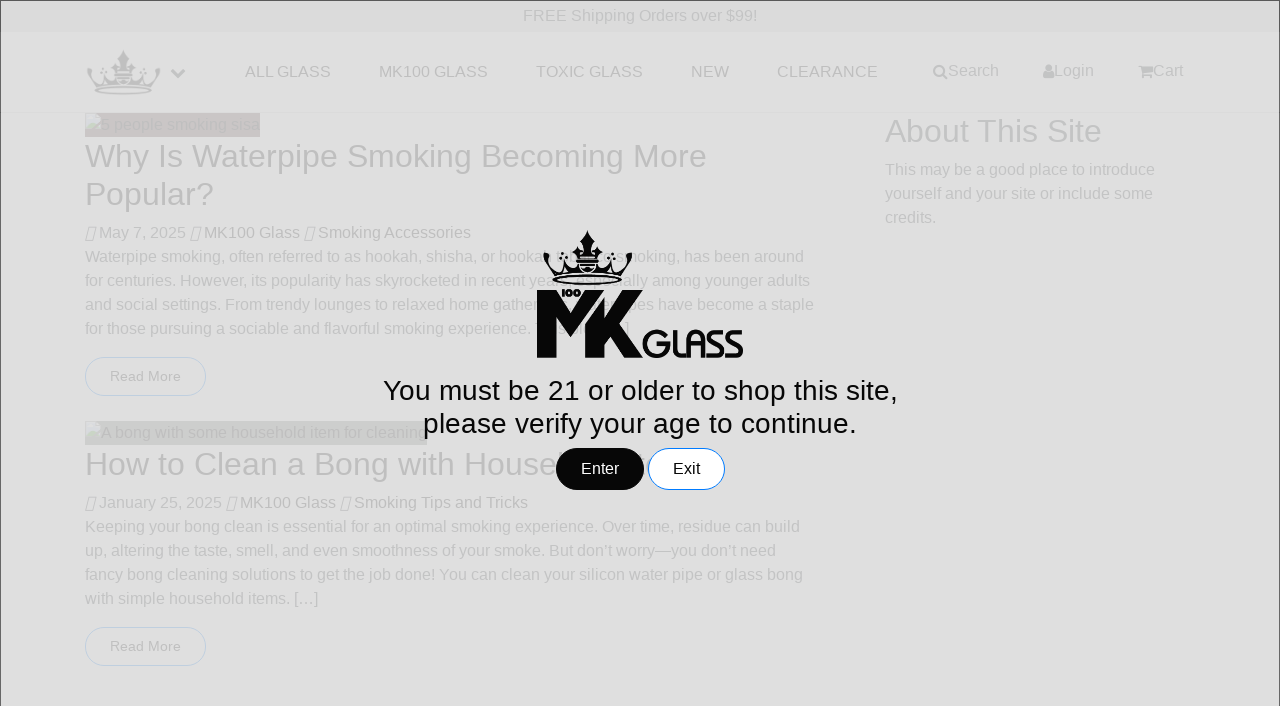

--- FILE ---
content_type: text/html; charset=UTF-8
request_url: https://mk100glass.com/tag/water-pipes/
body_size: 27218
content:
<!DOCTYPE html>
<html lang="en-US" dir="ltr">
<head>
    <meta charset="UTF-8">
    <meta name="viewport" content="width=device-width, initial-scale=1">
    <link rel="profile" href="https://gmpg.org/xfn/11">
    <meta name='robots' content='index, follow, max-image-preview:large, max-snippet:-1, max-video-preview:-1' />

	<!-- This site is optimized with the Yoast SEO Premium plugin v23.1 (Yoast SEO v26.5) - https://yoast.com/wordpress/plugins/seo/ -->
	<title>water pipes Archives - MK100 Glass</title>
	<link rel="canonical" href="https://mk100glass.com/tag/water-pipes/" />
	<meta property="og:locale" content="en_US" />
	<meta property="og:type" content="article" />
	<meta property="og:title" content="water pipes Archives" />
	<meta property="og:url" content="https://mk100glass.com/tag/water-pipes/" />
	<meta property="og:site_name" content="MK100 Glass" />
	<meta name="twitter:card" content="summary_large_image" />
	<script type="application/ld+json" class="yoast-schema-graph">{"@context":"https://schema.org","@graph":[{"@type":"CollectionPage","@id":"https://mk100glass.com/tag/water-pipes/","url":"https://mk100glass.com/tag/water-pipes/","name":"water pipes Archives - MK100 Glass","isPartOf":{"@id":"https://mk100glass.com/#website"},"primaryImageOfPage":{"@id":"https://mk100glass.com/tag/water-pipes/#primaryimage"},"image":{"@id":"https://mk100glass.com/tag/water-pipes/#primaryimage"},"thumbnailUrl":"https://mk100glass.com/wp-content/uploads/2025/05/original-1.avif","breadcrumb":{"@id":"https://mk100glass.com/tag/water-pipes/#breadcrumb"},"inLanguage":"en-US"},{"@type":"ImageObject","inLanguage":"en-US","@id":"https://mk100glass.com/tag/water-pipes/#primaryimage","url":"https://mk100glass.com/wp-content/uploads/2025/05/original-1.avif","contentUrl":"https://mk100glass.com/wp-content/uploads/2025/05/original-1.avif","width":1024,"height":1024,"caption":"5 people smoking sisa"},{"@type":"BreadcrumbList","@id":"https://mk100glass.com/tag/water-pipes/#breadcrumb","itemListElement":[{"@type":"ListItem","position":1,"name":"Home","item":"https://mk100glass.com/"},{"@type":"ListItem","position":2,"name":"water pipes"}]},{"@type":"WebSite","@id":"https://mk100glass.com/#website","url":"https://mk100glass.com/","name":"MK100 Glass","description":"The #1 highest quality hand pipe, water pipe, and rig shop!","potentialAction":[{"@type":"SearchAction","target":{"@type":"EntryPoint","urlTemplate":"https://mk100glass.com/?s={search_term_string}"},"query-input":{"@type":"PropertyValueSpecification","valueRequired":true,"valueName":"search_term_string"}}],"inLanguage":"en-US"}]}</script>
	<!-- / Yoast SEO Premium plugin. -->


<link rel='dns-prefetch' href='//www.googletagmanager.com' />
<link rel='dns-prefetch' href='//mk100glass.com' />
<link rel='dns-prefetch' href='//ajax.googleapis.com' />
<link rel='dns-prefetch' href='//cdn.jsdelivr.net' />
<link rel='dns-prefetch' href='//cdnjs.cloudflare.com' />
<link rel="alternate" type="application/rss+xml" title="MK100 Glass &raquo; water pipes Tag Feed" href="https://mk100glass.com/tag/water-pipes/feed/" />
<style id='wp-img-auto-sizes-contain-inline-css' type='text/css'>
img:is([sizes=auto i],[sizes^="auto," i]){contain-intrinsic-size:3000px 1500px}
/*# sourceURL=wp-img-auto-sizes-contain-inline-css */
</style>
<link rel='stylesheet' id='wc-authorize-net-cim-credit-card-checkout-block-css' href='https://mk100glass.com/wp-content/plugins/woocommerce-gateway-authorize-net-cim/assets/css/blocks/wc-authorize-net-cim-checkout-block.css?ver=3.10.5' type='text/css' media='all' />
<link rel='stylesheet' id='wc-authorize-net-cim-echeck-checkout-block-css' href='https://mk100glass.com/wp-content/plugins/woocommerce-gateway-authorize-net-cim/assets/css/blocks/wc-authorize-net-cim-checkout-block.css?ver=3.10.5' type='text/css' media='all' />
<style id='wp-emoji-styles-inline-css' type='text/css'>

	img.wp-smiley, img.emoji {
		display: inline !important;
		border: none !important;
		box-shadow: none !important;
		height: 1em !important;
		width: 1em !important;
		margin: 0 0.07em !important;
		vertical-align: -0.1em !important;
		background: none !important;
		padding: 0 !important;
	}
/*# sourceURL=wp-emoji-styles-inline-css */
</style>
<link rel='stylesheet' id='wp-block-library-css' href='https://mk100glass.com/wp-includes/css/dist/block-library/style.min.css?ver=6.9' type='text/css' media='all' />
<style id='wp-block-heading-inline-css' type='text/css'>
h1:where(.wp-block-heading).has-background,h2:where(.wp-block-heading).has-background,h3:where(.wp-block-heading).has-background,h4:where(.wp-block-heading).has-background,h5:where(.wp-block-heading).has-background,h6:where(.wp-block-heading).has-background{padding:1.25em 2.375em}h1.has-text-align-left[style*=writing-mode]:where([style*=vertical-lr]),h1.has-text-align-right[style*=writing-mode]:where([style*=vertical-rl]),h2.has-text-align-left[style*=writing-mode]:where([style*=vertical-lr]),h2.has-text-align-right[style*=writing-mode]:where([style*=vertical-rl]),h3.has-text-align-left[style*=writing-mode]:where([style*=vertical-lr]),h3.has-text-align-right[style*=writing-mode]:where([style*=vertical-rl]),h4.has-text-align-left[style*=writing-mode]:where([style*=vertical-lr]),h4.has-text-align-right[style*=writing-mode]:where([style*=vertical-rl]),h5.has-text-align-left[style*=writing-mode]:where([style*=vertical-lr]),h5.has-text-align-right[style*=writing-mode]:where([style*=vertical-rl]),h6.has-text-align-left[style*=writing-mode]:where([style*=vertical-lr]),h6.has-text-align-right[style*=writing-mode]:where([style*=vertical-rl]){rotate:180deg}
/*# sourceURL=https://mk100glass.com/wp-includes/blocks/heading/style.min.css */
</style>
<style id='wp-block-paragraph-inline-css' type='text/css'>
.is-small-text{font-size:.875em}.is-regular-text{font-size:1em}.is-large-text{font-size:2.25em}.is-larger-text{font-size:3em}.has-drop-cap:not(:focus):first-letter{float:left;font-size:8.4em;font-style:normal;font-weight:100;line-height:.68;margin:.05em .1em 0 0;text-transform:uppercase}body.rtl .has-drop-cap:not(:focus):first-letter{float:none;margin-left:.1em}p.has-drop-cap.has-background{overflow:hidden}:root :where(p.has-background){padding:1.25em 2.375em}:where(p.has-text-color:not(.has-link-color)) a{color:inherit}p.has-text-align-left[style*="writing-mode:vertical-lr"],p.has-text-align-right[style*="writing-mode:vertical-rl"]{rotate:180deg}
/*# sourceURL=https://mk100glass.com/wp-includes/blocks/paragraph/style.min.css */
</style>
<style id='wp-block-table-inline-css' type='text/css'>
.wp-block-table{overflow-x:auto}.wp-block-table table{border-collapse:collapse;width:100%}.wp-block-table thead{border-bottom:3px solid}.wp-block-table tfoot{border-top:3px solid}.wp-block-table td,.wp-block-table th{border:1px solid;padding:.5em}.wp-block-table .has-fixed-layout{table-layout:fixed;width:100%}.wp-block-table .has-fixed-layout td,.wp-block-table .has-fixed-layout th{word-break:break-word}.wp-block-table.aligncenter,.wp-block-table.alignleft,.wp-block-table.alignright{display:table;width:auto}.wp-block-table.aligncenter td,.wp-block-table.aligncenter th,.wp-block-table.alignleft td,.wp-block-table.alignleft th,.wp-block-table.alignright td,.wp-block-table.alignright th{word-break:break-word}.wp-block-table .has-subtle-light-gray-background-color{background-color:#f3f4f5}.wp-block-table .has-subtle-pale-green-background-color{background-color:#e9fbe5}.wp-block-table .has-subtle-pale-blue-background-color{background-color:#e7f5fe}.wp-block-table .has-subtle-pale-pink-background-color{background-color:#fcf0ef}.wp-block-table.is-style-stripes{background-color:initial;border-collapse:inherit;border-spacing:0}.wp-block-table.is-style-stripes tbody tr:nth-child(odd){background-color:#f0f0f0}.wp-block-table.is-style-stripes.has-subtle-light-gray-background-color tbody tr:nth-child(odd){background-color:#f3f4f5}.wp-block-table.is-style-stripes.has-subtle-pale-green-background-color tbody tr:nth-child(odd){background-color:#e9fbe5}.wp-block-table.is-style-stripes.has-subtle-pale-blue-background-color tbody tr:nth-child(odd){background-color:#e7f5fe}.wp-block-table.is-style-stripes.has-subtle-pale-pink-background-color tbody tr:nth-child(odd){background-color:#fcf0ef}.wp-block-table.is-style-stripes td,.wp-block-table.is-style-stripes th{border-color:#0000}.wp-block-table.is-style-stripes{border-bottom:1px solid #f0f0f0}.wp-block-table .has-border-color td,.wp-block-table .has-border-color th,.wp-block-table .has-border-color tr,.wp-block-table .has-border-color>*{border-color:inherit}.wp-block-table table[style*=border-top-color] tr:first-child,.wp-block-table table[style*=border-top-color] tr:first-child td,.wp-block-table table[style*=border-top-color] tr:first-child th,.wp-block-table table[style*=border-top-color]>*,.wp-block-table table[style*=border-top-color]>* td,.wp-block-table table[style*=border-top-color]>* th{border-top-color:inherit}.wp-block-table table[style*=border-top-color] tr:not(:first-child){border-top-color:initial}.wp-block-table table[style*=border-right-color] td:last-child,.wp-block-table table[style*=border-right-color] th,.wp-block-table table[style*=border-right-color] tr,.wp-block-table table[style*=border-right-color]>*{border-right-color:inherit}.wp-block-table table[style*=border-bottom-color] tr:last-child,.wp-block-table table[style*=border-bottom-color] tr:last-child td,.wp-block-table table[style*=border-bottom-color] tr:last-child th,.wp-block-table table[style*=border-bottom-color]>*,.wp-block-table table[style*=border-bottom-color]>* td,.wp-block-table table[style*=border-bottom-color]>* th{border-bottom-color:inherit}.wp-block-table table[style*=border-bottom-color] tr:not(:last-child){border-bottom-color:initial}.wp-block-table table[style*=border-left-color] td:first-child,.wp-block-table table[style*=border-left-color] th,.wp-block-table table[style*=border-left-color] tr,.wp-block-table table[style*=border-left-color]>*{border-left-color:inherit}.wp-block-table table[style*=border-style] td,.wp-block-table table[style*=border-style] th,.wp-block-table table[style*=border-style] tr,.wp-block-table table[style*=border-style]>*{border-style:inherit}.wp-block-table table[style*=border-width] td,.wp-block-table table[style*=border-width] th,.wp-block-table table[style*=border-width] tr,.wp-block-table table[style*=border-width]>*{border-style:inherit;border-width:inherit}
/*# sourceURL=https://mk100glass.com/wp-includes/blocks/table/style.min.css */
</style>
<link rel='stylesheet' id='wc-blocks-style-css' href='https://mk100glass.com/wp-content/plugins/woocommerce/assets/client/blocks/wc-blocks.css?ver=wc-10.3.5' type='text/css' media='all' />
<style id='global-styles-inline-css' type='text/css'>
:root{--wp--preset--aspect-ratio--square: 1;--wp--preset--aspect-ratio--4-3: 4/3;--wp--preset--aspect-ratio--3-4: 3/4;--wp--preset--aspect-ratio--3-2: 3/2;--wp--preset--aspect-ratio--2-3: 2/3;--wp--preset--aspect-ratio--16-9: 16/9;--wp--preset--aspect-ratio--9-16: 9/16;--wp--preset--color--black: #000000;--wp--preset--color--cyan-bluish-gray: #abb8c3;--wp--preset--color--white: #ffffff;--wp--preset--color--pale-pink: #f78da7;--wp--preset--color--vivid-red: #cf2e2e;--wp--preset--color--luminous-vivid-orange: #ff6900;--wp--preset--color--luminous-vivid-amber: #fcb900;--wp--preset--color--light-green-cyan: #7bdcb5;--wp--preset--color--vivid-green-cyan: #00d084;--wp--preset--color--pale-cyan-blue: #8ed1fc;--wp--preset--color--vivid-cyan-blue: #0693e3;--wp--preset--color--vivid-purple: #9b51e0;--wp--preset--gradient--vivid-cyan-blue-to-vivid-purple: linear-gradient(135deg,rgb(6,147,227) 0%,rgb(155,81,224) 100%);--wp--preset--gradient--light-green-cyan-to-vivid-green-cyan: linear-gradient(135deg,rgb(122,220,180) 0%,rgb(0,208,130) 100%);--wp--preset--gradient--luminous-vivid-amber-to-luminous-vivid-orange: linear-gradient(135deg,rgb(252,185,0) 0%,rgb(255,105,0) 100%);--wp--preset--gradient--luminous-vivid-orange-to-vivid-red: linear-gradient(135deg,rgb(255,105,0) 0%,rgb(207,46,46) 100%);--wp--preset--gradient--very-light-gray-to-cyan-bluish-gray: linear-gradient(135deg,rgb(238,238,238) 0%,rgb(169,184,195) 100%);--wp--preset--gradient--cool-to-warm-spectrum: linear-gradient(135deg,rgb(74,234,220) 0%,rgb(151,120,209) 20%,rgb(207,42,186) 40%,rgb(238,44,130) 60%,rgb(251,105,98) 80%,rgb(254,248,76) 100%);--wp--preset--gradient--blush-light-purple: linear-gradient(135deg,rgb(255,206,236) 0%,rgb(152,150,240) 100%);--wp--preset--gradient--blush-bordeaux: linear-gradient(135deg,rgb(254,205,165) 0%,rgb(254,45,45) 50%,rgb(107,0,62) 100%);--wp--preset--gradient--luminous-dusk: linear-gradient(135deg,rgb(255,203,112) 0%,rgb(199,81,192) 50%,rgb(65,88,208) 100%);--wp--preset--gradient--pale-ocean: linear-gradient(135deg,rgb(255,245,203) 0%,rgb(182,227,212) 50%,rgb(51,167,181) 100%);--wp--preset--gradient--electric-grass: linear-gradient(135deg,rgb(202,248,128) 0%,rgb(113,206,126) 100%);--wp--preset--gradient--midnight: linear-gradient(135deg,rgb(2,3,129) 0%,rgb(40,116,252) 100%);--wp--preset--font-size--small: 13px;--wp--preset--font-size--medium: 20px;--wp--preset--font-size--large: 36px;--wp--preset--font-size--x-large: 42px;--wp--preset--spacing--20: 0.44rem;--wp--preset--spacing--30: 0.67rem;--wp--preset--spacing--40: 1rem;--wp--preset--spacing--50: 1.5rem;--wp--preset--spacing--60: 2.25rem;--wp--preset--spacing--70: 3.38rem;--wp--preset--spacing--80: 5.06rem;--wp--preset--shadow--natural: 6px 6px 9px rgba(0, 0, 0, 0.2);--wp--preset--shadow--deep: 12px 12px 50px rgba(0, 0, 0, 0.4);--wp--preset--shadow--sharp: 6px 6px 0px rgba(0, 0, 0, 0.2);--wp--preset--shadow--outlined: 6px 6px 0px -3px rgb(255, 255, 255), 6px 6px rgb(0, 0, 0);--wp--preset--shadow--crisp: 6px 6px 0px rgb(0, 0, 0);}:where(.is-layout-flex){gap: 0.5em;}:where(.is-layout-grid){gap: 0.5em;}body .is-layout-flex{display: flex;}.is-layout-flex{flex-wrap: wrap;align-items: center;}.is-layout-flex > :is(*, div){margin: 0;}body .is-layout-grid{display: grid;}.is-layout-grid > :is(*, div){margin: 0;}:where(.wp-block-columns.is-layout-flex){gap: 2em;}:where(.wp-block-columns.is-layout-grid){gap: 2em;}:where(.wp-block-post-template.is-layout-flex){gap: 1.25em;}:where(.wp-block-post-template.is-layout-grid){gap: 1.25em;}.has-black-color{color: var(--wp--preset--color--black) !important;}.has-cyan-bluish-gray-color{color: var(--wp--preset--color--cyan-bluish-gray) !important;}.has-white-color{color: var(--wp--preset--color--white) !important;}.has-pale-pink-color{color: var(--wp--preset--color--pale-pink) !important;}.has-vivid-red-color{color: var(--wp--preset--color--vivid-red) !important;}.has-luminous-vivid-orange-color{color: var(--wp--preset--color--luminous-vivid-orange) !important;}.has-luminous-vivid-amber-color{color: var(--wp--preset--color--luminous-vivid-amber) !important;}.has-light-green-cyan-color{color: var(--wp--preset--color--light-green-cyan) !important;}.has-vivid-green-cyan-color{color: var(--wp--preset--color--vivid-green-cyan) !important;}.has-pale-cyan-blue-color{color: var(--wp--preset--color--pale-cyan-blue) !important;}.has-vivid-cyan-blue-color{color: var(--wp--preset--color--vivid-cyan-blue) !important;}.has-vivid-purple-color{color: var(--wp--preset--color--vivid-purple) !important;}.has-black-background-color{background-color: var(--wp--preset--color--black) !important;}.has-cyan-bluish-gray-background-color{background-color: var(--wp--preset--color--cyan-bluish-gray) !important;}.has-white-background-color{background-color: var(--wp--preset--color--white) !important;}.has-pale-pink-background-color{background-color: var(--wp--preset--color--pale-pink) !important;}.has-vivid-red-background-color{background-color: var(--wp--preset--color--vivid-red) !important;}.has-luminous-vivid-orange-background-color{background-color: var(--wp--preset--color--luminous-vivid-orange) !important;}.has-luminous-vivid-amber-background-color{background-color: var(--wp--preset--color--luminous-vivid-amber) !important;}.has-light-green-cyan-background-color{background-color: var(--wp--preset--color--light-green-cyan) !important;}.has-vivid-green-cyan-background-color{background-color: var(--wp--preset--color--vivid-green-cyan) !important;}.has-pale-cyan-blue-background-color{background-color: var(--wp--preset--color--pale-cyan-blue) !important;}.has-vivid-cyan-blue-background-color{background-color: var(--wp--preset--color--vivid-cyan-blue) !important;}.has-vivid-purple-background-color{background-color: var(--wp--preset--color--vivid-purple) !important;}.has-black-border-color{border-color: var(--wp--preset--color--black) !important;}.has-cyan-bluish-gray-border-color{border-color: var(--wp--preset--color--cyan-bluish-gray) !important;}.has-white-border-color{border-color: var(--wp--preset--color--white) !important;}.has-pale-pink-border-color{border-color: var(--wp--preset--color--pale-pink) !important;}.has-vivid-red-border-color{border-color: var(--wp--preset--color--vivid-red) !important;}.has-luminous-vivid-orange-border-color{border-color: var(--wp--preset--color--luminous-vivid-orange) !important;}.has-luminous-vivid-amber-border-color{border-color: var(--wp--preset--color--luminous-vivid-amber) !important;}.has-light-green-cyan-border-color{border-color: var(--wp--preset--color--light-green-cyan) !important;}.has-vivid-green-cyan-border-color{border-color: var(--wp--preset--color--vivid-green-cyan) !important;}.has-pale-cyan-blue-border-color{border-color: var(--wp--preset--color--pale-cyan-blue) !important;}.has-vivid-cyan-blue-border-color{border-color: var(--wp--preset--color--vivid-cyan-blue) !important;}.has-vivid-purple-border-color{border-color: var(--wp--preset--color--vivid-purple) !important;}.has-vivid-cyan-blue-to-vivid-purple-gradient-background{background: var(--wp--preset--gradient--vivid-cyan-blue-to-vivid-purple) !important;}.has-light-green-cyan-to-vivid-green-cyan-gradient-background{background: var(--wp--preset--gradient--light-green-cyan-to-vivid-green-cyan) !important;}.has-luminous-vivid-amber-to-luminous-vivid-orange-gradient-background{background: var(--wp--preset--gradient--luminous-vivid-amber-to-luminous-vivid-orange) !important;}.has-luminous-vivid-orange-to-vivid-red-gradient-background{background: var(--wp--preset--gradient--luminous-vivid-orange-to-vivid-red) !important;}.has-very-light-gray-to-cyan-bluish-gray-gradient-background{background: var(--wp--preset--gradient--very-light-gray-to-cyan-bluish-gray) !important;}.has-cool-to-warm-spectrum-gradient-background{background: var(--wp--preset--gradient--cool-to-warm-spectrum) !important;}.has-blush-light-purple-gradient-background{background: var(--wp--preset--gradient--blush-light-purple) !important;}.has-blush-bordeaux-gradient-background{background: var(--wp--preset--gradient--blush-bordeaux) !important;}.has-luminous-dusk-gradient-background{background: var(--wp--preset--gradient--luminous-dusk) !important;}.has-pale-ocean-gradient-background{background: var(--wp--preset--gradient--pale-ocean) !important;}.has-electric-grass-gradient-background{background: var(--wp--preset--gradient--electric-grass) !important;}.has-midnight-gradient-background{background: var(--wp--preset--gradient--midnight) !important;}.has-small-font-size{font-size: var(--wp--preset--font-size--small) !important;}.has-medium-font-size{font-size: var(--wp--preset--font-size--medium) !important;}.has-large-font-size{font-size: var(--wp--preset--font-size--large) !important;}.has-x-large-font-size{font-size: var(--wp--preset--font-size--x-large) !important;}
/*# sourceURL=global-styles-inline-css */
</style>

<style id='classic-theme-styles-inline-css' type='text/css'>
/*! This file is auto-generated */
.wp-block-button__link{color:#fff;background-color:#32373c;border-radius:9999px;box-shadow:none;text-decoration:none;padding:calc(.667em + 2px) calc(1.333em + 2px);font-size:1.125em}.wp-block-file__button{background:#32373c;color:#fff;text-decoration:none}
/*# sourceURL=/wp-includes/css/classic-themes.min.css */
</style>
<style id='dominant-color-styles-inline-css' type='text/css'>
img[data-dominant-color]:not(.has-transparency) { background-color: var(--dominant-color); }
/*# sourceURL=dominant-color-styles-inline-css */
</style>
<link rel='stylesheet' id='woocommerce-layout-css' href='https://mk100glass.com/wp-content/plugins/woocommerce/assets/css/woocommerce-layout.css?ver=10.3.5' type='text/css' media='all' />
<link rel='stylesheet' id='woocommerce-smallscreen-css' href='https://mk100glass.com/wp-content/plugins/woocommerce/assets/css/woocommerce-smallscreen.css?ver=10.3.5' type='text/css' media='only screen and (max-width: 768px)' />
<link rel='stylesheet' id='woocommerce-general-css' href='https://mk100glass.com/wp-content/plugins/woocommerce/assets/css/woocommerce.css?ver=10.3.5' type='text/css' media='all' />
<style id='woocommerce-inline-inline-css' type='text/css'>
.woocommerce form .form-row .required { visibility: visible; }
/*# sourceURL=woocommerce-inline-inline-css */
</style>
<link rel='stylesheet' id='wt-import-export-for-woo-css' href='https://mk100glass.com/wp-content/plugins/wt-import-export-for-woo/public/css/wt-import-export-for-woo-public.css?ver=1.0.2' type='text/css' media='all' />
<link rel='stylesheet' id='xoo-wsc-css' href='https://mk100glass.com/wp-content/plugins/woocommerce-side-cart-premium/public/css/xoo-wsc-public.css?ver=1.1.1' type='text/css' media='all' />
<style id='xoo-wsc-inline-css' type='text/css'>
.xoo-wsc-footer a.xoo-wsc-ft-btn{
				background-color: #777;
				color: #fff;
				padding-top: 5px;
				padding-bottom: 5px;
			}

			.xoo-wsc-coupon-submit{
				background-color: #777;
				color: #fff;
			}
			.xoo-wsc-header{
				background-color: #ffffff;
				color: #000000;
				border-bottom-width: 1px;
				border-bottom-color: #eeeeee;
				border-bottom-style: solid;
				padding: 10px 20px;
			}
			.xoo-wsc-ctxt{
				font-size: 20px;
			}
			.xoo-wsc-close{
				font-size: 20px;
			}
			.xoo-wsc-container{
				width: 300px;
			}
			.xoo-wsc-body{
				background-color: #ffffff;
				font-size: 14px;
				color: #000000;
			}
			input[type='number'].xoo-wsc-qty{
				background-color: #ffffff;
			}
			.xoo-wsc-qtybox{
				border-color: #000000;
			}
			.xoo-wsc-chng{
				border-color: #000000;
			}
			a.xoo-wsc-remove{
				color: #000000;
			}
			a.xoo-wsc-pname{
				color: #000000;
				font-size: 16px;
			}
			.xoo-wsc-img-col{
				width: 35%;
			}
			.xoo-wsc-sum-col{
				width: 60%;
			}
			.xoo-wsc-product{
				border-top-style: solid;
				border-top-color: #eeeeee;
				border-top-width: 1px;
			}
			.xoo-wsc-basket{
				background-color: #ffffff;
				bottom: 12px;
				position: fixed;
			}
			.xoo-wsc-basket .xoo-wsc-bki{
				color: #000000;
				font-size: 35px;
			}
			.xoo-wsc-basket img.xoo-wsc-bki{
				width: 35px;
				height: 35px;
			}
			.xoo-wsc-items-count{
				background-color: #cc0086;
				color: #ffffff;
			}
			.xoo-wsc-footer{
				background-color: #ffffff;
			}
			.xoo-wsc-footer a.xoo-wsc-ft-btn{
				margin: 4px 0;
			}
			.xoo-wsc-wp-item img.size-shop_catalog, .xoo-wsc-rp-item img.wp-post-image{
				width: 75px;
			}
			li.xoo-wsc-rp-item{
				background-color: #fff;
			}
		.xoo-wsc-footer{
				position: absolute;
			}
			.xoo-wsc-container{
				top: 0;
				bottom: 0;
			}
				.xoo-wsc-basket{
					right: 0;
				}
				.xoo-wsc-basket, .xoo-wsc-container{
					transition-property: right;
				}
				.xoo-wsc-items-count{
					left: -15px;
				}
				.xoo-wsc-container{
					right: -300px;
				}
				.xoo-wsc-modal.xoo-wsc-active .xoo-wsc-basket{
					right: 300px;
				}
				.xoo-wsc-modal.xoo-wsc-active .xoo-wsc-container{
					right: 0;
				}
			
.xoo-wsc-ptotal .amount, .xoo-wsc-sum-col .variation dt, .xoo-wsc-tools { font-weight: normal; } .xoo-wsc-modal .xoo-wsc-footer .xoo-wsc-coupon-container .xoo-wsc-coupon input { border: 1px solid #777777 !important; }
/*# sourceURL=xoo-wsc-inline-css */
</style>
<link rel='stylesheet' id='xoo-wsc-fonts-css' href='https://mk100glass.com/wp-content/plugins/woocommerce-side-cart-premium/lib/fonts/xoo-wsc-fonts.css?ver=1.1.1' type='text/css' media='all' />
<link rel='stylesheet' id='sv-wc-payment-gateway-payment-form-v5_12_5-css' href='https://mk100glass.com/wp-content/plugins/woocommerce-gateway-authorize-net-cim/vendor/skyverge/wc-plugin-framework/woocommerce/payment-gateway/assets/css/frontend/sv-wc-payment-gateway-payment-form.min.css?ver=5.12.5' type='text/css' media='all' />
<link rel='stylesheet' id='brands-styles-css' href='https://mk100glass.com/wp-content/plugins/woocommerce/assets/css/brands.css?ver=10.3.5' type='text/css' media='all' />
<link rel='stylesheet' id='bootstrap-css-css' href='https://cdn.jsdelivr.net/npm/bootstrap@4.6.2/dist/css/bootstrap.min.css?ver=4.6.2' type='text/css' media='all' />
<link rel='stylesheet' id='font-awesome-css' href='https://cdnjs.cloudflare.com/ajax/libs/font-awesome/4.7.0/css/font-awesome.min.css?ver=4.7.0' type='text/css' media='all' />
<link rel='stylesheet' id='mk100glass-style-css' href='https://mk100glass.com/wp-content/themes/mk100glass-new-new/style.css?ver=0.2.1' type='text/css' media='all' />
<link rel='stylesheet' id='mk100glass-main-style-css' href='https://mk100glass.com/wp-content/themes/mk100glass-new-new/assets/main.css?ver=0.2.1' type='text/css' media='all' />
<link rel='stylesheet' id='wp-pagenavi-css' href='https://mk100glass.com/wp-content/plugins/wp-pagenavi/pagenavi-css.css?ver=2.70' type='text/css' media='all' />
<script type="text/template" id="tmpl-variation-template">
	<div class="woocommerce-variation-description">{{{ data.variation.variation_description }}}</div>
	<div class="woocommerce-variation-price">{{{ data.variation.price_html }}}</div>
	<div class="woocommerce-variation-availability">{{{ data.variation.availability_html }}}</div>
</script>
<script type="text/template" id="tmpl-unavailable-variation-template">
	<p role="alert">Sorry, this product is unavailable. Please choose a different combination.</p>
</script>
<script type="text/javascript" id="woocommerce-google-analytics-integration-gtag-js-after">
/* <![CDATA[ */
/* Google Analytics for WooCommerce (gtag.js) */
					window.dataLayer = window.dataLayer || [];
					function gtag(){dataLayer.push(arguments);}
					// Set up default consent state.
					for ( const mode of [{"analytics_storage":"denied","ad_storage":"denied","ad_user_data":"denied","ad_personalization":"denied","region":["AT","BE","BG","HR","CY","CZ","DK","EE","FI","FR","DE","GR","HU","IS","IE","IT","LV","LI","LT","LU","MT","NL","NO","PL","PT","RO","SK","SI","ES","SE","GB","CH"]}] || [] ) {
						gtag( "consent", "default", { "wait_for_update": 500, ...mode } );
					}
					gtag("js", new Date());
					gtag("set", "developer_id.dOGY3NW", true);
					gtag("config", "G-FZFFBBS02H", {"track_404":true,"allow_google_signals":true,"logged_in":false,"linker":{"domains":[],"allow_incoming":false},"custom_map":{"dimension1":"logged_in"}});
//# sourceURL=woocommerce-google-analytics-integration-gtag-js-after
/* ]]> */
</script>
<script type="text/javascript" src="https://mk100glass.com/wp-includes/js/jquery/jquery.min.js?ver=3.7.1" id="jquery-core-js"></script>
<script type="text/javascript" src="https://mk100glass.com/wp-includes/js/jquery/jquery-migrate.min.js?ver=3.4.1" id="jquery-migrate-js"></script>
<script type="text/javascript" src="https://mk100glass.com/wp-content/plugins/woocommerce/assets/js/jquery-blockui/jquery.blockUI.min.js?ver=2.7.0-wc.10.3.5" id="wc-jquery-blockui-js" defer="defer" data-wp-strategy="defer"></script>
<script type="text/javascript" id="wc-add-to-cart-js-extra">
/* <![CDATA[ */
var wc_add_to_cart_params = {"ajax_url":"/wp-admin/admin-ajax.php","wc_ajax_url":"/?wc-ajax=%%endpoint%%","i18n_view_cart":"View cart","cart_url":"https://mk100glass.com/cart/","is_cart":"","cart_redirect_after_add":"no"};
//# sourceURL=wc-add-to-cart-js-extra
/* ]]> */
</script>
<script type="text/javascript" src="https://mk100glass.com/wp-content/plugins/woocommerce/assets/js/frontend/add-to-cart.min.js?ver=10.3.5" id="wc-add-to-cart-js" defer="defer" data-wp-strategy="defer"></script>
<script type="text/javascript" src="https://mk100glass.com/wp-content/plugins/woocommerce/assets/js/js-cookie/js.cookie.min.js?ver=2.1.4-wc.10.3.5" id="wc-js-cookie-js" defer="defer" data-wp-strategy="defer"></script>
<script type="text/javascript" id="woocommerce-js-extra">
/* <![CDATA[ */
var woocommerce_params = {"ajax_url":"/wp-admin/admin-ajax.php","wc_ajax_url":"/?wc-ajax=%%endpoint%%","i18n_password_show":"Show password","i18n_password_hide":"Hide password"};
//# sourceURL=woocommerce-js-extra
/* ]]> */
</script>
<script type="text/javascript" src="https://mk100glass.com/wp-content/plugins/woocommerce/assets/js/frontend/woocommerce.min.js?ver=10.3.5" id="woocommerce-js" defer="defer" data-wp-strategy="defer"></script>
<script type="text/javascript" src="https://mk100glass.com/wp-content/plugins/wt-import-export-for-woo/public/js/wt-import-export-for-woo-public.js?ver=1.0.2" id="wt-import-export-for-woo-js"></script>
<script type="text/javascript" src="https://ajax.googleapis.com/ajax/libs/jqueryui/1.12.1/jquery-ui.min.js?ver=6.9" id="jquery-ui-js"></script>
<script type="text/javascript" src="https://mk100glass.com/wp-includes/js/underscore.min.js?ver=1.13.7" id="underscore-js"></script>
<script type="text/javascript" id="wp-util-js-extra">
/* <![CDATA[ */
var _wpUtilSettings = {"ajax":{"url":"/wp-admin/admin-ajax.php"}};
//# sourceURL=wp-util-js-extra
/* ]]> */
</script>
<script type="text/javascript" src="https://mk100glass.com/wp-includes/js/wp-util.min.js?ver=6.9" id="wp-util-js"></script>
<script type="text/javascript" id="wc-add-to-cart-variation-js-extra">
/* <![CDATA[ */
var wc_add_to_cart_variation_params = {"wc_ajax_url":"/?wc-ajax=%%endpoint%%","i18n_no_matching_variations_text":"Sorry, no products matched your selection. Please choose a different combination.","i18n_make_a_selection_text":"Please select some product options before adding this product to your cart.","i18n_unavailable_text":"Sorry, this product is unavailable. Please choose a different combination.","i18n_reset_alert_text":"Your selection has been reset. Please select some product options before adding this product to your cart."};
//# sourceURL=wc-add-to-cart-variation-js-extra
/* ]]> */
</script>
<script type="text/javascript" src="https://mk100glass.com/wp-content/plugins/woocommerce/assets/js/frontend/add-to-cart-variation.min.js?ver=10.3.5" id="wc-add-to-cart-variation-js" defer="defer" data-wp-strategy="defer"></script>

<!-- Google tag (gtag.js) snippet added by Site Kit -->
<!-- Google Analytics snippet added by Site Kit -->
<script type="text/javascript" src="https://www.googletagmanager.com/gtag/js?id=GT-MJBBZGFK" id="google_gtagjs-js" async></script>
<script type="text/javascript" id="google_gtagjs-js-after">
/* <![CDATA[ */
window.dataLayer = window.dataLayer || [];function gtag(){dataLayer.push(arguments);}
gtag("set","linker",{"domains":["mk100glass.com"]});
gtag("js", new Date());
gtag("set", "developer_id.dZTNiMT", true);
gtag("config", "GT-MJBBZGFK");
//# sourceURL=google_gtagjs-js-after
/* ]]> */
</script>
<link rel="https://api.w.org/" href="https://mk100glass.com/wp-json/" /><link rel="alternate" title="JSON" type="application/json" href="https://mk100glass.com/wp-json/wp/v2/tags/123" /><link rel="EditURI" type="application/rsd+xml" title="RSD" href="https://mk100glass.com/xmlrpc.php?rsd" />
<meta name="generator" content="WordPress 6.9" />
<meta name="generator" content="WooCommerce 10.3.5" />
<meta name="generator" content="auto-sizes 1.7.0">
<meta name="generator" content="dominant-color-images 1.2.0">
<meta name="generator" content="Site Kit by Google 1.167.0" /><!-- Google site verification - Google for WooCommerce -->
<meta name="google-site-verification" content="OqsBmAJ-ZUvLgHtgmE9PYVf9Ms8b8NM79dNZs5XrjxI" />
	<noscript><style>.woocommerce-product-gallery{ opacity: 1 !important; }</style></noscript>
	<meta name="generator" content="optimization-detective 1.0.0-beta3">
<meta name="generator" content="embed-optimizer 1.0.0-beta2">
<meta name="generator" content="image-prioritizer 1.0.0-beta2">
<link rel="icon" href="https://mk100glass.com/wp-content/uploads/2020/02/favicon-100x100.png" sizes="32x32" />
<link rel="icon" href="https://mk100glass.com/wp-content/uploads/2020/02/favicon.png" sizes="192x192" />
<link rel="apple-touch-icon" href="https://mk100glass.com/wp-content/uploads/2020/02/favicon.png" />
<meta name="msapplication-TileImage" content="https://mk100glass.com/wp-content/uploads/2020/02/favicon.png" />
		<style type="text/css" id="wp-custom-css">
			a {
    color: black;
}
.elementor-section .product-card [data-target="#quickViewModal"] {
    display: none;
}
#header-nav .menu-item-has-children:hover ul.dropdown-menu {
    flex-direction: column;
	    left: -32px !important;
}
img#productImageModalImg {
    max-height: calc(100vh - 3rem);
	    object-fit: contain;
}
section#black-friday {
    display: none;
}
span.badge.badge-danger.sale-badge {
    background-color: #4CAF50;
}		</style>
		</head>
<body id="body-wrap" class="archive tag tag-water-pipes tag-123 wp-theme-mk100glass-new-new theme-mk100glass-new-new woocommerce-no-js">
<div id="page" class="site">
    <a class="skip-link screen-reader-text" href="#primary">Skip to content</a>
    <style>
    #header #header-nav>.menu-item.dropdown:hover .dropdown-menu>.menu-item-has-children {
        min-width: 6rem;
    }
    button#toggle-search,
    #btn-header-account,
    button#toggle-cart {
        display: flex;
        align-items: center;
        column-gap: 4px;
    }
    #header-nav .menu-item-has-children:hover ul.dropdown-menu {
        display: flex;
        flex-direction: column;
        left: -50% !important;
    }
    .btn-outline-primary {
        color: #070707 !important;
        background-color: #fff !important;
    }
    .cart-badge {
        top: 12px;
        right: 0;
        background-color: black;
        color: #fff;
        border-radius: 50%;
        width: 20px;
        height: 20px;
        display: flex;
        align-items: center;
        justify-content: center;
        font-size: 11px;
        font-weight: bold;
        line-height: 1;
        z-index: 10;
    }
    </style>
      <section id="announcement" class="w-100 bg-light-gray d-none" >
    <div class="container position-relative py-1">
      <div class="row">
        <div class="col text-center">
          <div id="textContainer">FREE Shipping Orders over $99!</div>        </div>
      </div>
          </div>
  </section>
    <header id="header" style="border-bottom: 1px solid #ddd">
        <div class="container">
            <div class="row">
                <div class="col-auto py-md-2 py-lg-3">
                    <div class="position-relative d-flex align-items-center dropdown">
                        <a href="https://mk100glass.com/" title="MK100 Glass" class="d-block py-1 py-lg-0">
                            <img data-od-unknown-tag data-od-xpath="/HTML/BODY/DIV[@id=&apos;page&apos;]/*[4][self::HEADER]/*[1][self::DIV]/*[1][self::DIV]/*[1][self::DIV]/*[1][self::DIV]/*[1][self::A]/*[1][self::IMG]" src="https://mk100glass.com/wp-content/themes/mk100glass-new-new/assets/images/logo-crown.png" alt="MK100 Glass" class="header-logo" />
                        </a>
                        <button
                            class="btn btn-transparent d-none d-lg-flex align-items-center ml-2 p-0 dropdown-toggle"
                            type="button"
                            id="header-brand-dropdown"
                            data-toggle="dropdown"
                            aria-haspopup="true"
                            aria-expanded="false"
                        >
                            <i class="fa fa-chevron-down" aria-hidden="true"></i>
                            <span class="sr-only">Toggle brand menu</span>
                        </button>
                        <div class="dropdown-menu dropdown-menu-left mt-2" aria-labelledby="header-brand-dropdown">
                            <a class="dropdown-item d-flex align-items-center" href="https://mkdistributionllc.com/" target="_blank" rel="noopener noreferrer">
                                <img data-od-unknown-tag data-od-xpath="/HTML/BODY/DIV[@id=&apos;page&apos;]/*[4][self::HEADER]/*[1][self::DIV]/*[1][self::DIV]/*[1][self::DIV]/*[1][self::DIV]/*[3][self::DIV]/*[1][self::A]/*[1][self::IMG]"
                                    src="https://mk100glass.com/wp-content/themes/mk100glass-new-new/assets/images/mkdistribution-logo.png"
                                    alt="MK Distribution Wholesale"
                                    class="mr-2"
                                    style="height: 32px;"
                                />
                                <!-- <span class="sr-only">MK Distribution Wholesale</span> -->
                            </a>
                        </div>
                    </div>
                </div>
                <div class="d-none d-lg-flex col-lg justify-content-center">
                                            <div class="menu-primary-container"><ul id="header-nav" class="nav"><li itemscope="itemscope" itemtype="https://www.schema.org/SiteNavigationElement" id="menu-item-10971" class="menu-item menu-item-type-taxonomy menu-item-object-type menu-item-has-children dropdown menu-item-10971 nav-item"><a title="All Glass" href="https://mk100glass.com/type/glass/" data-hover="dropdown" aria-haspopup="true" aria-expanded="false" class="dropdown-toggle nav-link" id="menu-item-dropdown-10971">All Glass</a>
<ul class="dropdown-menu" aria-labelledby="menu-item-dropdown-10971" role="menu">
	<li itemscope="itemscope" itemtype="https://www.schema.org/SiteNavigationElement" id="menu-item-10975" class="menu-item menu-item-type-taxonomy menu-item-object-type menu-item-10975 nav-item"><a title="Bowls" href="https://mk100glass.com/type/bowls-2/" class="dropdown-item">Bowls</a></li>
	<li itemscope="itemscope" itemtype="https://www.schema.org/SiteNavigationElement" id="menu-item-10973" class="menu-item menu-item-type-taxonomy menu-item-object-type menu-item-10973 nav-item"><a title="Bubblers" href="https://mk100glass.com/type/bubbler/" class="dropdown-item">Bubblers</a></li>
	<li itemscope="itemscope" itemtype="https://www.schema.org/SiteNavigationElement" id="menu-item-10974" class="menu-item menu-item-type-taxonomy menu-item-object-type menu-item-10974 nav-item"><a title="Carb Caps" href="https://mk100glass.com/type/carb-cap/" class="dropdown-item">Carb Caps</a></li>
	<li itemscope="itemscope" itemtype="https://www.schema.org/SiteNavigationElement" id="menu-item-10972" class="menu-item menu-item-type-taxonomy menu-item-object-type menu-item-10972 nav-item"><a title="Chillum" href="https://mk100glass.com/type/chillum/" class="dropdown-item">Chillum</a></li>
	<li itemscope="itemscope" itemtype="https://www.schema.org/SiteNavigationElement" id="menu-item-10976" class="menu-item menu-item-type-taxonomy menu-item-object-type menu-item-10976 nav-item"><a title="Hand Pipe" href="https://mk100glass.com/type/hand-pipe-2/" class="dropdown-item">Hand Pipe</a></li>
</ul>
</li>
<li itemscope="itemscope" itemtype="https://www.schema.org/SiteNavigationElement" id="menu-item-11417" class="menu-item menu-item-type-custom menu-item-object-custom menu-item-has-children dropdown menu-item-11417 nav-item"><a title="MK100 Glass" href="https://mk100glass.com/brand/mk100-glass/?orderby=date" data-hover="dropdown" aria-haspopup="true" aria-expanded="false" class="dropdown-toggle nav-link" id="menu-item-dropdown-11417">MK100 Glass</a>
<ul class="dropdown-menu" aria-labelledby="menu-item-dropdown-11417" role="menu">
	<li itemscope="itemscope" itemtype="https://www.schema.org/SiteNavigationElement" id="menu-item-7575" class="menu-item menu-item-type-taxonomy menu-item-object-type menu-item-7575 nav-item"><a title="Ash Catcher" href="https://mk100glass.com/type/ash-catcher/" class="dropdown-item">Ash Catcher</a></li>
	<li itemscope="itemscope" itemtype="https://www.schema.org/SiteNavigationElement" id="menu-item-7576" class="menu-item menu-item-type-taxonomy menu-item-object-type menu-item-7576 nav-item"><a title="Bowls" href="https://mk100glass.com/type/bowl/" class="dropdown-item">Bowls</a></li>
	<li itemscope="itemscope" itemtype="https://www.schema.org/SiteNavigationElement" id="menu-item-10468" class="menu-item menu-item-type-taxonomy menu-item-object-type menu-item-10468 nav-item"><a title="Cleaners" href="https://mk100glass.com/type/cleaners/" class="dropdown-item">Cleaners</a></li>
	<li itemscope="itemscope" itemtype="https://www.schema.org/SiteNavigationElement" id="menu-item-7577" class="menu-item menu-item-type-taxonomy menu-item-object-type menu-item-7577 nav-item"><a title="Down Stems" href="https://mk100glass.com/type/downstem/" class="dropdown-item">Down Stems</a></li>
	<li itemscope="itemscope" itemtype="https://www.schema.org/SiteNavigationElement" id="menu-item-7578" class="menu-item menu-item-type-taxonomy menu-item-object-type menu-item-7578 nav-item"><a title="Nectar Collector" href="https://mk100glass.com/type/nectar-collector/" class="dropdown-item">Nectar Collector</a></li>
	<li itemscope="itemscope" itemtype="https://www.schema.org/SiteNavigationElement" id="menu-item-7579" class="menu-item menu-item-type-taxonomy menu-item-object-type menu-item-7579 nav-item"><a title="Quartz Banger" href="https://mk100glass.com/type/quartz-banger/" class="dropdown-item">Quartz Banger</a></li>
	<li itemscope="itemscope" itemtype="https://www.schema.org/SiteNavigationElement" id="menu-item-7580" class="menu-item menu-item-type-taxonomy menu-item-object-type menu-item-7580 nav-item"><a title="Water Pipes" href="https://mk100glass.com/type/water-pipes/" class="dropdown-item">Water Pipes</a></li>
	<li itemscope="itemscope" itemtype="https://www.schema.org/SiteNavigationElement" id="menu-item-10309" class="menu-item menu-item-type-taxonomy menu-item-object-type menu-item-10309 nav-item"><a title="Puffco Attachment" href="https://mk100glass.com/type/puffco-attachment/" class="dropdown-item">Puffco Attachment</a></li>
</ul>
</li>
<li itemscope="itemscope" itemtype="https://www.schema.org/SiteNavigationElement" id="menu-item-11418" class="menu-item menu-item-type-custom menu-item-object-custom menu-item-has-children dropdown menu-item-11418 nav-item"><a title="Toxic Glass" href="https://mk100glass.com/brand/toxic-glass/?orderby=date" data-hover="dropdown" aria-haspopup="true" aria-expanded="false" class="dropdown-toggle nav-link" id="menu-item-dropdown-11418">Toxic Glass</a>
<ul class="dropdown-menu" aria-labelledby="menu-item-dropdown-11418" role="menu">
	<li itemscope="itemscope" itemtype="https://www.schema.org/SiteNavigationElement" id="menu-item-7586" class="menu-item menu-item-type-taxonomy menu-item-object-type menu-item-7586 nav-item"><a title="Ash Catchers" href="https://mk100glass.com/type/ash-catchers/" class="dropdown-item">Ash Catchers</a></li>
	<li itemscope="itemscope" itemtype="https://www.schema.org/SiteNavigationElement" id="menu-item-7587" class="menu-item menu-item-type-taxonomy menu-item-object-type menu-item-7587 nav-item"><a title="Bowls" href="https://mk100glass.com/type/bowls/" class="dropdown-item">Bowls</a></li>
	<li itemscope="itemscope" itemtype="https://www.schema.org/SiteNavigationElement" id="menu-item-7588" class="menu-item menu-item-type-taxonomy menu-item-object-type menu-item-7588 nav-item"><a title="Hand Pipe" href="https://mk100glass.com/type/handpipe/" class="dropdown-item">Hand Pipe</a></li>
	<li itemscope="itemscope" itemtype="https://www.schema.org/SiteNavigationElement" id="menu-item-7589" class="menu-item menu-item-type-taxonomy menu-item-object-type menu-item-7589 nav-item"><a title="Nectar Collector" href="https://mk100glass.com/type/nectar-collector-toxic-glass/" class="dropdown-item">Nectar Collector</a></li>
	<li itemscope="itemscope" itemtype="https://www.schema.org/SiteNavigationElement" id="menu-item-10485" class="menu-item menu-item-type-taxonomy menu-item-object-type menu-item-10485 nav-item"><a title="Quartz Banger" href="https://mk100glass.com/type/quartz-banger-toxic-glass/" class="dropdown-item">Quartz Banger</a></li>
	<li itemscope="itemscope" itemtype="https://www.schema.org/SiteNavigationElement" id="menu-item-7590" class="menu-item menu-item-type-taxonomy menu-item-object-type menu-item-7590 nav-item"><a title="Water Pipes" href="https://mk100glass.com/type/water-pipes-toxic-glass/" class="dropdown-item">Water Pipes</a></li>
	<li itemscope="itemscope" itemtype="https://www.schema.org/SiteNavigationElement" id="menu-item-9371" class="menu-item menu-item-type-taxonomy menu-item-object-type menu-item-9371 nav-item"><a title="Puffco Attachments" href="https://mk100glass.com/type/puffco-attachments/" class="dropdown-item">Puffco Attachments</a></li>
	<li itemscope="itemscope" itemtype="https://www.schema.org/SiteNavigationElement" id="menu-item-9370" class="menu-item menu-item-type-taxonomy menu-item-object-type menu-item-9370 nav-item"><a title="Carta Attachments" href="https://mk100glass.com/type/carta-attachments/" class="dropdown-item">Carta Attachments</a></li>
</ul>
</li>
<li itemscope="itemscope" itemtype="https://www.schema.org/SiteNavigationElement" id="menu-item-2929" class="menu-item menu-item-type-custom menu-item-object-custom menu-item-2929 nav-item"><a title="New" href="https://mk100glass.com/shop/?orderby=date" class="nav-link">New</a></li>
<li itemscope="itemscope" itemtype="https://www.schema.org/SiteNavigationElement" id="menu-item-11498" class="menu-item menu-item-type-taxonomy menu-item-object-product_cat menu-item-11498 nav-item"><a title="Clearance" href="https://mk100glass.com/product-category/clearance/" class="nav-link">Clearance</a></li>
</ul></div>                                    </div>
                <div class="col col-lg-auto text-right pl-lg-0">
                    <ul id="header-icons" class="pl-0 py-0 m-0">
                        <li class="mr-lg-3">
                            <button id="toggle-search" class="btn btn-transparent btn-toggle-search" type="button">
                                <i class="fa fa-search" aria-hidden="true"></i>
                                <span class="d-none d-lg-block">Search</span>
                            </button>            
                        </li>
                        <li class="mr-lg-3">
                                                            <button id="btn-header-account" type="button" class="btn btn-transparent" data-toggle="modal" data-target="#loginModal">
                                    <i class="fa fa-user" aria-hidden="true"></i>
                                    <span class="d-none d-lg-block">Login</span>
                                </button>
                                                    </li>
                        <li>
                            <button id="toggle-cart" class="btn btn-transparent btn-toggle-cart position-relative" type="button">
                                <i class="fa fa-shopping-cart" aria-hidden="true"></i>
                                <span class="d-none d-lg-block">Cart</span>
                                                            </button>
                        </li>
                        <li class="d-lg-none">
                            <button id="toggle-menu" class="btn btn-transparent btn-toggle-menu" type="button">
                                <span class="sr-only">Menu</span>
                                <i class="fa fa-bars" aria-hidden="true"></i>
                            </button>
                        </li>
                    </ul>
                </div>
            </div>
        </div>
    </header>
    <style>
#right-sidebar .accordion .card .card-header {
  border-bottom: 1px solid #ddd;
}
#right-sidebar .accordion .card .btn {
  padding: 0.5rem;
  padding-left: 15px;
  border-radius: 0;
  border-bottom: 1px solid #ddd;
}
#right-sidebar .accordion .card:first-child .btn {
  border-top: 1px solid #ddd;
}
#right-sidebar .accordion .sub-menu .text-body {
  padding-left: 30px;
}
#right-sidebar .accordion .sub-menu a {
  border-bottom: 1px solid #ddd;
}
#right-sidebar .accordion .sub-menu a:hover,
#right-sidebar .accordion .sub-menu a:focus {
  text-decoration: none;
}
.child-child-menu-title {
  padding: 0.5rem;
  margin-bottom: 0;
  border-bottom: 1px solid #ddd;
}
.child-child-menu {
  list-style: none;
  padding: 0;
  margin: 0;
}
.child-child-menu li a {
  display: block;
  padding: 0.5rem;
  padding-left: 45px;
}
</style>
<section id="right-sidebar" class="bg-white" >
  <div class="container h-100">
    <div class="row">
      <div class="col right-sidebar-header">
        <p class="d-inline-block text-uppercase mb-0">Menu</p>
        <button type="button" class="btn btn-transparent btn-close-menu float-right">
          <span class="sr-only">Close</span>
          <i class="fa fa-times text-black" aria-hidden="true"></i>
        </button>
      </div>
    </div>
    <div class="row h-100">
      <div class="col px-0" style="height: calc(100vh - 110px); overflow-y: scroll;">
        <div>
                                  <div id="sidebarAccordion" class="accordion">
                                                <div class="card rounded-0">
                    <div id="heading10971" class="card-header p-0">
                      <button
                        class="btn btn-link text-capitalize w-100 text-left text-decoration-none"
                        type="button"
                        data-toggle="collapse"
                        data-target="#collapse10971"
                        aria-expanded="false"
                        aria-controls="collapse10971">
                        All Glass                        <span class="d-inline-block float-right mr-1"><i class="fa fa-angle-down" aria-hidden="true"></i></span>
                      </button>
                    </div>
                    <div id="collapse10971" class="sub-menu collapse" aria-labelledby="heading10971" data-parent="#sidebarAccordion">
                                                                        <a href="https://mk100glass.com/type/bowls-2/" title="Bowls" class="d-block py-2" >
                            <span class="text-body">Bowls</span>
                          </a>
                                                                                                <a href="https://mk100glass.com/type/bubbler/" title="Bubblers" class="d-block py-2" >
                            <span class="text-body">Bubblers</span>
                          </a>
                                                                                                <a href="https://mk100glass.com/type/carb-cap/" title="Carb Caps" class="d-block py-2" >
                            <span class="text-body">Carb Caps</span>
                          </a>
                                                                                                <a href="https://mk100glass.com/type/chillum/" title="Chillum" class="d-block py-2" >
                            <span class="text-body">Chillum</span>
                          </a>
                                                                                                <a href="https://mk100glass.com/type/hand-pipe-2/" title="Hand Pipe" class="d-block py-2" >
                            <span class="text-body">Hand Pipe</span>
                          </a>
                                                                  </div>
                  </div>
                                                                <div class="card rounded-0">
                    <div id="heading11417" class="card-header p-0">
                      <button
                        class="btn btn-link text-capitalize w-100 text-left text-decoration-none"
                        type="button"
                        data-toggle="collapse"
                        data-target="#collapse11417"
                        aria-expanded="false"
                        aria-controls="collapse11417">
                        MK100 Glass                        <span class="d-inline-block float-right mr-1"><i class="fa fa-angle-down" aria-hidden="true"></i></span>
                      </button>
                    </div>
                    <div id="collapse11417" class="sub-menu collapse" aria-labelledby="heading11417" data-parent="#sidebarAccordion">
                                                                        <a href="https://mk100glass.com/type/ash-catcher/" title="Ash Catcher" class="d-block py-2" >
                            <span class="text-body">Ash Catcher</span>
                          </a>
                                                                                                <a href="https://mk100glass.com/type/bowl/" title="Bowls" class="d-block py-2" >
                            <span class="text-body">Bowls</span>
                          </a>
                                                                                                <a href="https://mk100glass.com/type/cleaners/" title="Cleaners" class="d-block py-2" >
                            <span class="text-body">Cleaners</span>
                          </a>
                                                                                                <a href="https://mk100glass.com/type/downstem/" title="Down Stems" class="d-block py-2" >
                            <span class="text-body">Down Stems</span>
                          </a>
                                                                                                <a href="https://mk100glass.com/type/nectar-collector/" title="Nectar Collector" class="d-block py-2" >
                            <span class="text-body">Nectar Collector</span>
                          </a>
                                                                                                <a href="https://mk100glass.com/type/quartz-banger/" title="Quartz Banger" class="d-block py-2" >
                            <span class="text-body">Quartz Banger</span>
                          </a>
                                                                                                <a href="https://mk100glass.com/type/water-pipes/" title="Water Pipes" class="d-block py-2" >
                            <span class="text-body">Water Pipes</span>
                          </a>
                                                                                                <a href="https://mk100glass.com/type/puffco-attachment/" title="Puffco Attachment" class="d-block py-2" >
                            <span class="text-body">Puffco Attachment</span>
                          </a>
                                                                  </div>
                  </div>
                                                                <div class="card rounded-0">
                    <div id="heading11418" class="card-header p-0">
                      <button
                        class="btn btn-link text-capitalize w-100 text-left text-decoration-none"
                        type="button"
                        data-toggle="collapse"
                        data-target="#collapse11418"
                        aria-expanded="false"
                        aria-controls="collapse11418">
                        Toxic Glass                        <span class="d-inline-block float-right mr-1"><i class="fa fa-angle-down" aria-hidden="true"></i></span>
                      </button>
                    </div>
                    <div id="collapse11418" class="sub-menu collapse" aria-labelledby="heading11418" data-parent="#sidebarAccordion">
                                                                        <a href="https://mk100glass.com/type/ash-catchers/" title="Ash Catchers" class="d-block py-2" >
                            <span class="text-body">Ash Catchers</span>
                          </a>
                                                                                                <a href="https://mk100glass.com/type/bowls/" title="Bowls" class="d-block py-2" >
                            <span class="text-body">Bowls</span>
                          </a>
                                                                                                <a href="https://mk100glass.com/type/handpipe/" title="Hand Pipe" class="d-block py-2" >
                            <span class="text-body">Hand Pipe</span>
                          </a>
                                                                                                <a href="https://mk100glass.com/type/nectar-collector-toxic-glass/" title="Nectar Collector" class="d-block py-2" >
                            <span class="text-body">Nectar Collector</span>
                          </a>
                                                                                                <a href="https://mk100glass.com/type/quartz-banger-toxic-glass/" title="Quartz Banger" class="d-block py-2" >
                            <span class="text-body">Quartz Banger</span>
                          </a>
                                                                                                <a href="https://mk100glass.com/type/water-pipes-toxic-glass/" title="Water Pipes" class="d-block py-2" >
                            <span class="text-body">Water Pipes</span>
                          </a>
                                                                                                <a href="https://mk100glass.com/type/puffco-attachments/" title="Puffco Attachments" class="d-block py-2" >
                            <span class="text-body">Puffco Attachments</span>
                          </a>
                                                                                                <a href="https://mk100glass.com/type/carta-attachments/" title="Carta Attachments" class="d-block py-2" >
                            <span class="text-body">Carta Attachments</span>
                          </a>
                                                                  </div>
                  </div>
                                                                <div class="card rounded-0">
                    <div class="card-header p-0" id="heading2929">
                      <a href="https://mk100glass.com/shop/?orderby=date" class="btn btn-link text-capitalize w-100 text-left text-decoration-none" type="button" title="New" >
                        New                      </a>
                    </div>
                  </div>
                                                                <div class="card rounded-0">
                    <div class="card-header p-0" id="heading11498">
                      <a href="https://mk100glass.com/product-category/clearance/" class="btn btn-link text-capitalize w-100 text-left text-decoration-none" type="button" title="Clearance" >
                        Clearance                      </a>
                    </div>
                  </div>
                                          </div>
                    <ul class="nav">
                                      <li class="menu-item">
                <a href="#login" title="Login" data-toggle="modal" data-target="#loginModal" style="border-top: none;">Login</a>
              </li>
                                    </ul>
        </div>
      </div>
    </div>
  </div>
</section>
    <section id="search-section" class="d-none w-100 py-5" >
  <div class="container">
    <div class="row justify-content-center h-100">
      <div class="col-lg-10 col-xl-8">
        <form id="search-form" action="https://mk100glass.com" method="GET" class="w-100" >
          <div class="w-100 input-group mb-3">
            <div class="input-group-prepend">
              <button class="input-group-text" type="submit">
                <i class="fa fa-search mx-auto" aria-hidden="true"></i>
                <span class="sr-only">Search</span>
              </button>
            </div>
            <label for="search" class="d-none">Search</label>
            <input id="search" type="text" class="form-control" aria-label="Search" name="s"  autocomplete="off" />
            <div class="input-group-append">
              <button class="input-group-text btn-close-search" type="button">
                <i class="fa fa-times mx-auto" aria-hidden="true"></i>
                <span class="sr-only">Close</span>
              </button>
            </div>
          </div>
        </form>
        <div id="search-loading" class="text-center py-4 d-none">
          <i class="fa fa-spinner fa-spin fa-2x" aria-hidden="true"></i>
          <p class="mt-2 mb-0">Loading products...</p>
        </div>
        <ul id="quick-search-listing"></ul>
      </div>
    </div>
  </div>
</section>
        <main id="primary" class="site-main">

<div class="container">
    <div class="row">
        <div class="col-lg-8">
            <main id="primary" class="site-main">
                
                                    
                    
                    <div class="posts-container">
                                                    <article id="post-9917" class="post-item mb-4 post-9917 post type-post status-publish format-standard has-post-thumbnail hentry category-smoking-accessories tag-mk100-glass tag-nectar-collector-stand tag-smoking-accessories tag-toxic-glass tag-trendy-accessories tag-water-pipes">
                                
                                                                    <div class="post-thumbnail">
                                        <a href="https://mk100glass.com/why-is-waterpipe-smoking-becoming-more-popular/">
                                            <img data-od-unknown-tag data-od-xpath="/HTML/BODY/DIV[@id=&apos;page&apos;]/*[8][self::MAIN]/*[1][self::DIV]/*[1][self::DIV]/*[1][self::DIV]/*[1][self::MAIN]/*[1][self::DIV]/*[1][self::ARTICLE]/*[1][self::DIV]/*[1][self::A]/*[1][self::IMG]" width="1024" height="1024" src="https://mk100glass.com/wp-content/uploads/2025/05/original-1.avif" class="img-fluid not-transparent wp-post-image" alt="5 people smoking sisa" decoding="async" fetchpriority="high" srcset="https://mk100glass.com/wp-content/uploads/2025/05/original-1.avif 1024w, https://mk100glass.com/wp-content/uploads/2025/05/original-1-300x300.avif 300w, https://mk100glass.com/wp-content/uploads/2025/05/original-1-100x100.avif 100w, https://mk100glass.com/wp-content/uploads/2025/05/original-1-600x600.avif 600w, https://mk100glass.com/wp-content/uploads/2025/05/original-1-150x150.avif 150w, https://mk100glass.com/wp-content/uploads/2025/05/original-1-768x768.avif 768w, https://mk100glass.com/wp-content/uploads/2025/05/original-1-60x60.avif 60w, https://mk100glass.com/wp-content/uploads/2025/05/original-1-110x110.avif 110w" sizes="(max-width: 1024px) 100vw, 1024px" data-has-transparency="false" data-dominant-color="533337" style="--dominant-color: #533337;" />                                        </a>
                                    </div>
                                
                                <div class="post-content">
                                    <header class="entry-header">
                                        <h2 class="entry-title"><a href="https://mk100glass.com/why-is-waterpipe-smoking-becoming-more-popular/" rel="bookmark">Why Is Waterpipe Smoking Becoming More Popular?</a></h2>                                            <div class="entry-meta">
                                                <span class="posted-on">
                                                    <i class="fas fa-calendar"></i>
                                                    <time class="entry-date published" datetime="2025-05-07T07:33:53-07:00">
                                                        May 7, 2025                                                    </time>
                                                </span>
                                                <span class="byline">
                                                    <i class="fas fa-user"></i>
                                                    <span class="author vcard">
                                                        <a class="url fn n" href="https://mk100glass.com/author/mk100glass/">
                                                            MK100 Glass                                                        </a>
                                                    </span>
                                                </span>
                                                                                                    <span class="cat-links">
                                                        <i class="fas fa-folder"></i>
                                                        <a href="https://mk100glass.com/category/smoking-accessories/" rel="category tag">Smoking Accessories</a>                                                    </span>
                                                                                            </div><!-- .entry-meta -->
                                                                            </header><!-- .entry-header -->

                                    <div class="entry-content">
                                        <p>Waterpipe smoking, often referred to as hookah, shisha, or hookah tobacco smoking, has been around for centuries. However, its popularity has skyrocketed in recent years, especially among younger adults and social settings. From trendy lounges to relaxed home gatherings, waterpipes have become a staple for those pursuing a sociable and flavorful smoking experience. This blog [&hellip;]</p>
                                    </div><!-- .entry-content -->

                                                                            <footer class="entry-footer">
                                            <a href="https://mk100glass.com/why-is-waterpipe-smoking-becoming-more-popular/" class="btn btn-outline-primary btn-sm">
                                                Read More                                            </a>
                                        </footer><!-- .entry-footer -->
                                                                    </div><!-- .post-content -->
                            </article><!-- #post-9917 -->
                                                    <article id="post-9390" class="post-item mb-4 post-9390 post type-post status-publish format-standard has-post-thumbnail hentry category-smoking-tips-and-tricks tag-mk100-glass tag-nectar-collector-stand tag-smoking-accessories tag-toxic-glass tag-trendy-accessories tag-vapingaccessories tag-water-pipes">
                                
                                                                    <div class="post-thumbnail">
                                        <a href="https://mk100glass.com/how-to-clean-a-bong-with-household-items/">
                                            <img data-od-unknown-tag data-od-xpath="/HTML/BODY/DIV[@id=&apos;page&apos;]/*[8][self::MAIN]/*[1][self::DIV]/*[1][self::DIV]/*[1][self::DIV]/*[1][self::MAIN]/*[1][self::DIV]/*[2][self::ARTICLE]/*[1][self::DIV]/*[1][self::A]/*[1][self::IMG]" width="1024" height="1024" src="https://mk100glass.com/wp-content/uploads/2025/01/original-1.avif" class="img-fluid not-transparent wp-post-image" alt="A bong with some household item for cleaning" decoding="async" srcset="https://mk100glass.com/wp-content/uploads/2025/01/original-1.avif 1024w, https://mk100glass.com/wp-content/uploads/2025/01/original-1-300x300.png 300w, https://mk100glass.com/wp-content/uploads/2025/01/original-1-100x100.avif 100w, https://mk100glass.com/wp-content/uploads/2025/01/original-1-600x600.avif 600w, https://mk100glass.com/wp-content/uploads/2025/01/original-1-150x150.png 150w, https://mk100glass.com/wp-content/uploads/2025/01/original-1-768x768.png 768w, https://mk100glass.com/wp-content/uploads/2025/01/original-1-60x60.png 60w, https://mk100glass.com/wp-content/uploads/2025/01/original-1-110x110.png 110w" sizes="(max-width: 1024px) 100vw, 1024px" data-has-transparency="false" data-dominant-color="72756d" style="--dominant-color: #72756d;" />                                        </a>
                                    </div>
                                
                                <div class="post-content">
                                    <header class="entry-header">
                                        <h2 class="entry-title"><a href="https://mk100glass.com/how-to-clean-a-bong-with-household-items/" rel="bookmark">How to Clean a Bong with Household Items</a></h2>                                            <div class="entry-meta">
                                                <span class="posted-on">
                                                    <i class="fas fa-calendar"></i>
                                                    <time class="entry-date published" datetime="2025-01-25T05:10:17-08:00">
                                                        January 25, 2025                                                    </time>
                                                </span>
                                                <span class="byline">
                                                    <i class="fas fa-user"></i>
                                                    <span class="author vcard">
                                                        <a class="url fn n" href="https://mk100glass.com/author/mk100glass/">
                                                            MK100 Glass                                                        </a>
                                                    </span>
                                                </span>
                                                                                                    <span class="cat-links">
                                                        <i class="fas fa-folder"></i>
                                                        <a href="https://mk100glass.com/category/smoking-tips-and-tricks/" rel="category tag">Smoking Tips and Tricks</a>                                                    </span>
                                                                                            </div><!-- .entry-meta -->
                                                                            </header><!-- .entry-header -->

                                    <div class="entry-content">
                                        <p>Keeping your bong clean is essential for an optimal smoking experience. Over time, residue can build up, altering the taste, smell, and even smoothness of your smoke. But don’t worry—you don’t need fancy bong cleaning solutions to get the job done! You can clean your silicon water pipe or glass bong with simple household items. [&hellip;]</p>
                                    </div><!-- .entry-content -->

                                                                            <footer class="entry-footer">
                                            <a href="https://mk100glass.com/how-to-clean-a-bong-with-household-items/" class="btn btn-outline-primary btn-sm">
                                                Read More                                            </a>
                                        </footer><!-- .entry-footer -->
                                                                    </div><!-- .post-content -->
                            </article><!-- #post-9390 -->
                                                    <article id="post-9292" class="post-item mb-4 post-9292 post type-post status-publish format-standard has-post-thumbnail hentry category-smoking-accessories tag-mk100-glass tag-smoking-accessories tag-toxic-glass tag-trendy-accessories tag-water-pipes">
                                
                                                                    <div class="post-thumbnail">
                                        <a href="https://mk100glass.com/affordable-smoking-accessories/">
                                            <img data-od-unknown-tag data-od-xpath="/HTML/BODY/DIV[@id=&apos;page&apos;]/*[8][self::MAIN]/*[1][self::DIV]/*[1][self::DIV]/*[1][self::DIV]/*[1][self::MAIN]/*[1][self::DIV]/*[3][self::ARTICLE]/*[1][self::DIV]/*[1][self::A]/*[1][self::IMG]" width="1024" height="1024" src="https://mk100glass.com/wp-content/uploads/2025/01/original.avif" class="img-fluid not-transparent wp-post-image" alt="" decoding="async" srcset="https://mk100glass.com/wp-content/uploads/2025/01/original.avif 1024w, https://mk100glass.com/wp-content/uploads/2025/01/original-300x300.png 300w, https://mk100glass.com/wp-content/uploads/2025/01/original-100x100.avif 100w, https://mk100glass.com/wp-content/uploads/2025/01/original-600x600.avif 600w, https://mk100glass.com/wp-content/uploads/2025/01/original-150x150.png 150w, https://mk100glass.com/wp-content/uploads/2025/01/original-768x768.png 768w, https://mk100glass.com/wp-content/uploads/2025/01/original-60x60.png 60w, https://mk100glass.com/wp-content/uploads/2025/01/original-110x110.png 110w" sizes="(max-width: 1024px) 100vw, 1024px" data-has-transparency="false" data-dominant-color="4d3725" style="--dominant-color: #4d3725;" />                                        </a>
                                    </div>
                                
                                <div class="post-content">
                                    <header class="entry-header">
                                        <h2 class="entry-title"><a href="https://mk100glass.com/affordable-smoking-accessories/" rel="bookmark">Affordable Smoking Accessories That Won&#8217;t Break the Bank</a></h2>                                            <div class="entry-meta">
                                                <span class="posted-on">
                                                    <i class="fas fa-calendar"></i>
                                                    <time class="entry-date published" datetime="2025-01-15T23:53:42-08:00">
                                                        January 15, 2025                                                    </time>
                                                </span>
                                                <span class="byline">
                                                    <i class="fas fa-user"></i>
                                                    <span class="author vcard">
                                                        <a class="url fn n" href="https://mk100glass.com/author/mk100glass/">
                                                            MK100 Glass                                                        </a>
                                                    </span>
                                                </span>
                                                                                                    <span class="cat-links">
                                                        <i class="fas fa-folder"></i>
                                                        <a href="https://mk100glass.com/category/smoking-accessories/" rel="category tag">Smoking Accessories</a>                                                    </span>
                                                                                            </div><!-- .entry-meta -->
                                                                            </header><!-- .entry-header -->

                                    <div class="entry-content">
                                        <p>Top-Quality Smoking Gear at Unbeatable Prices: Get More for Less! And it’s pretty damn sweet.  Gone are the days when smoking accessories were viewed as niche or luxury items. Today, they’ve become an essential part of many smokers’ routines, helping enhance the experience while allowing for personalization and convenience. But, as the market grows, so [&hellip;]</p>
                                    </div><!-- .entry-content -->

                                                                            <footer class="entry-footer">
                                            <a href="https://mk100glass.com/affordable-smoking-accessories/" class="btn btn-outline-primary btn-sm">
                                                Read More                                            </a>
                                        </footer><!-- .entry-footer -->
                                                                    </div><!-- .post-content -->
                            </article><!-- #post-9292 -->
                                                    <article id="post-8059" class="post-item mb-4 post-8059 post type-post status-publish format-standard has-post-thumbnail hentry category-smoking-accessories-and-lifestyle tag-mk100-glass tag-nectar-collector-stand tag-rigcleaning tag-smoking-accessories tag-toxic-glass tag-trendy-accessories tag-vaping101 tag-vapingaccessories tag-vapingguide tag-water-pipes">
                                
                                                                    <div class="post-thumbnail">
                                        <a href="https://mk100glass.com/toxic-blossom-peacock-rig-why-mk100-glass/">
                                            <img data-od-unknown-tag data-od-xpath="/HTML/BODY/DIV[@id=&apos;page&apos;]/*[8][self::MAIN]/*[1][self::DIV]/*[1][self::DIV]/*[1][self::DIV]/*[1][self::MAIN]/*[1][self::DIV]/*[4][self::ARTICLE]/*[1][self::DIV]/*[1][self::A]/*[1][self::IMG]" width="1024" height="1024" src="https://mk100glass.com/wp-content/uploads/2024/05/Toxic-Blossom-Peacock-Rig-TX100-1024x1024.webp" class="img-fluid wp-post-image" alt="" decoding="async" loading="lazy" srcset="https://mk100glass.com/wp-content/uploads/2024/05/Toxic-Blossom-Peacock-Rig-TX100-1024x1024.webp 1024w, https://mk100glass.com/wp-content/uploads/2024/05/Toxic-Blossom-Peacock-Rig-TX100-300x300.webp 300w, https://mk100glass.com/wp-content/uploads/2024/05/Toxic-Blossom-Peacock-Rig-TX100-150x150.webp 150w, https://mk100glass.com/wp-content/uploads/2024/05/Toxic-Blossom-Peacock-Rig-TX100-768x768.webp 768w, https://mk100glass.com/wp-content/uploads/2024/05/Toxic-Blossom-Peacock-Rig-TX100-60x60.webp 60w, https://mk100glass.com/wp-content/uploads/2024/05/Toxic-Blossom-Peacock-Rig-TX100-110x110.webp 110w, https://mk100glass.com/wp-content/uploads/2024/05/Toxic-Blossom-Peacock-Rig-TX100-600x600.webp 600w, https://mk100glass.com/wp-content/uploads/2024/05/Toxic-Blossom-Peacock-Rig-TX100-100x100.webp 100w, https://mk100glass.com/wp-content/uploads/2024/05/Toxic-Blossom-Peacock-Rig-TX100.webp 1080w" sizes="auto, (max-width: 1024px) 100vw, 1024px" />                                        </a>
                                    </div>
                                
                                <div class="post-content">
                                    <header class="entry-header">
                                        <h2 class="entry-title"><a href="https://mk100glass.com/toxic-blossom-peacock-rig-why-mk100-glass/" rel="bookmark">Toxic Blossom Peacock Rig: Why MK100 Glass</a></h2>                                            <div class="entry-meta">
                                                <span class="posted-on">
                                                    <i class="fas fa-calendar"></i>
                                                    <time class="entry-date published" datetime="2024-05-18T21:51:44-07:00">
                                                        May 18, 2024                                                    </time>
                                                </span>
                                                <span class="byline">
                                                    <i class="fas fa-user"></i>
                                                    <span class="author vcard">
                                                        <a class="url fn n" href="https://mk100glass.com/author/mk100glass/">
                                                            MK100 Glass                                                        </a>
                                                    </span>
                                                </span>
                                                                                                    <span class="cat-links">
                                                        <i class="fas fa-folder"></i>
                                                        <a href="https://mk100glass.com/category/smoking-accessories-and-lifestyle/" rel="category tag">Smoking Accessories and Lifestyle</a>                                                    </span>
                                                                                            </div><!-- .entry-meta -->
                                                                            </header><!-- .entry-header -->

                                    <div class="entry-content">
                                        <p>In the world of high-quality glass rigs, finding a piece that combines exceptional artistry with top-notch functionality is a rare gem. Enter the Toxic Blossom Peacock Rig from MK100 Glass—a masterpiece that not only stands out for its stunning design but also for its superior performance..read more</p>
                                    </div><!-- .entry-content -->

                                                                            <footer class="entry-footer">
                                            <a href="https://mk100glass.com/toxic-blossom-peacock-rig-why-mk100-glass/" class="btn btn-outline-primary btn-sm">
                                                Read More                                            </a>
                                        </footer><!-- .entry-footer -->
                                                                    </div><!-- .post-content -->
                            </article><!-- #post-8059 -->
                                                    <article id="post-7894" class="post-item mb-4 post-7894 post type-post status-publish format-standard has-post-thumbnail hentry category-trending-accessories tag-mk100-glass tag-nectar-collector-stand tag-smoking-accessories tag-toxic-glass tag-trendy-accessories tag-vaping101 tag-vapingaccessories tag-vapingguide tag-water-pipes">
                                
                                                                    <div class="post-thumbnail">
                                        <a href="https://mk100glass.com/discover-toxic-glass-transform-your-puffco-sessions/">
                                            <img data-od-unknown-tag data-od-xpath="/HTML/BODY/DIV[@id=&apos;page&apos;]/*[8][self::MAIN]/*[1][self::DIV]/*[1][self::DIV]/*[1][self::DIV]/*[1][self::MAIN]/*[1][self::DIV]/*[5][self::ARTICLE]/*[1][self::DIV]/*[1][self::A]/*[1][self::IMG]" width="1000" height="1000" src="https://mk100glass.com/wp-content/uploads/2024/04/TX86_Toxic_Side_Perc_Focus_V_Carta_Attachment_For_Both_Carta_and_Carta_2.webp" class="img-fluid wp-post-image" alt="" decoding="async" loading="lazy" srcset="https://mk100glass.com/wp-content/uploads/2024/04/TX86_Toxic_Side_Perc_Focus_V_Carta_Attachment_For_Both_Carta_and_Carta_2.webp 1000w, https://mk100glass.com/wp-content/uploads/2024/04/TX86_Toxic_Side_Perc_Focus_V_Carta_Attachment_For_Both_Carta_and_Carta_2-300x300.webp 300w, https://mk100glass.com/wp-content/uploads/2024/04/TX86_Toxic_Side_Perc_Focus_V_Carta_Attachment_For_Both_Carta_and_Carta_2-150x150.webp 150w, https://mk100glass.com/wp-content/uploads/2024/04/TX86_Toxic_Side_Perc_Focus_V_Carta_Attachment_For_Both_Carta_and_Carta_2-768x768.webp 768w, https://mk100glass.com/wp-content/uploads/2024/04/TX86_Toxic_Side_Perc_Focus_V_Carta_Attachment_For_Both_Carta_and_Carta_2-60x60.webp 60w, https://mk100glass.com/wp-content/uploads/2024/04/TX86_Toxic_Side_Perc_Focus_V_Carta_Attachment_For_Both_Carta_and_Carta_2-110x110.webp 110w, https://mk100glass.com/wp-content/uploads/2024/04/TX86_Toxic_Side_Perc_Focus_V_Carta_Attachment_For_Both_Carta_and_Carta_2-600x600.webp 600w, https://mk100glass.com/wp-content/uploads/2024/04/TX86_Toxic_Side_Perc_Focus_V_Carta_Attachment_For_Both_Carta_and_Carta_2-100x100.webp 100w" sizes="auto, (max-width: 1000px) 100vw, 1000px" />                                        </a>
                                    </div>
                                
                                <div class="post-content">
                                    <header class="entry-header">
                                        <h2 class="entry-title"><a href="https://mk100glass.com/discover-toxic-glass-transform-your-puffco-sessions/" rel="bookmark">Discover Toxic Glass: Transform Your Puffco Sessions!</a></h2>                                            <div class="entry-meta">
                                                <span class="posted-on">
                                                    <i class="fas fa-calendar"></i>
                                                    <time class="entry-date published" datetime="2024-04-15T03:02:45-07:00">
                                                        April 15, 2024                                                    </time>
                                                </span>
                                                <span class="byline">
                                                    <i class="fas fa-user"></i>
                                                    <span class="author vcard">
                                                        <a class="url fn n" href="https://mk100glass.com/author/mk100glass/">
                                                            MK100 Glass                                                        </a>
                                                    </span>
                                                </span>
                                                                                                    <span class="cat-links">
                                                        <i class="fas fa-folder"></i>
                                                        <a href="https://mk100glass.com/category/trending-accessories/" rel="category tag">Trending Accessories</a>                                                    </span>
                                                                                            </div><!-- .entry-meta -->
                                                                            </header><!-- .entry-header -->

                                    <div class="entry-content">
                                        <p>Are you tired of the same old smoking experience? Do you want to take your sessions to the next level? Look no further than MK100glass and their revolutionary Toxic Mushroom Puffco Glass Attachment. This innovative accessory is designed to elevate your smoking experience and bring a new level of enjoyment to your sessions&#8230;read more</p>
                                    </div><!-- .entry-content -->

                                                                            <footer class="entry-footer">
                                            <a href="https://mk100glass.com/discover-toxic-glass-transform-your-puffco-sessions/" class="btn btn-outline-primary btn-sm">
                                                Read More                                            </a>
                                        </footer><!-- .entry-footer -->
                                                                    </div><!-- .post-content -->
                            </article><!-- #post-7894 -->
                                                    <article id="post-7897" class="post-item mb-4 post-7897 post type-post status-publish format-standard has-post-thumbnail hentry category-sale tag-134 tag-mk100-glass tag-nectar-collector-stand tag-smoking-accessories tag-toxic-glass tag-trendy-accessories tag-vaping101 tag-vapingaccessories tag-vapingguide tag-water-pipes">
                                
                                                                    <div class="post-thumbnail">
                                        <a href="https://mk100glass.com/inhale-the-deals-mk100glass-420-sale-is-smoking-hot/">
                                            <img data-od-unknown-tag data-od-xpath="/HTML/BODY/DIV[@id=&apos;page&apos;]/*[8][self::MAIN]/*[1][self::DIV]/*[1][self::DIV]/*[1][self::DIV]/*[1][self::MAIN]/*[1][self::DIV]/*[6][self::ARTICLE]/*[1][self::DIV]/*[1][self::A]/*[1][self::IMG]" width="1024" height="1024" src="https://mk100glass.com/wp-content/uploads/2024/04/WhatsApp-Image-2024-04-01-at-18.59.16_8322dab2-1024x1024.jpg" class="img-fluid wp-post-image" alt="" decoding="async" loading="lazy" srcset="https://mk100glass.com/wp-content/uploads/2024/04/WhatsApp-Image-2024-04-01-at-18.59.16_8322dab2-1024x1024.jpg 1024w, https://mk100glass.com/wp-content/uploads/2024/04/WhatsApp-Image-2024-04-01-at-18.59.16_8322dab2-300x300.jpg 300w, https://mk100glass.com/wp-content/uploads/2024/04/WhatsApp-Image-2024-04-01-at-18.59.16_8322dab2-150x150.jpg 150w, https://mk100glass.com/wp-content/uploads/2024/04/WhatsApp-Image-2024-04-01-at-18.59.16_8322dab2-768x768.jpg 768w, https://mk100glass.com/wp-content/uploads/2024/04/WhatsApp-Image-2024-04-01-at-18.59.16_8322dab2-60x60.jpg 60w, https://mk100glass.com/wp-content/uploads/2024/04/WhatsApp-Image-2024-04-01-at-18.59.16_8322dab2-110x110.jpg 110w, https://mk100glass.com/wp-content/uploads/2024/04/WhatsApp-Image-2024-04-01-at-18.59.16_8322dab2-600x600.jpg 600w, https://mk100glass.com/wp-content/uploads/2024/04/WhatsApp-Image-2024-04-01-at-18.59.16_8322dab2-100x100.jpg 100w, https://mk100glass.com/wp-content/uploads/2024/04/WhatsApp-Image-2024-04-01-at-18.59.16_8322dab2.jpg 1080w" sizes="auto, (max-width: 1024px) 100vw, 1024px" />                                        </a>
                                    </div>
                                
                                <div class="post-content">
                                    <header class="entry-header">
                                        <h2 class="entry-title"><a href="https://mk100glass.com/inhale-the-deals-mk100glass-420-sale-is-smoking-hot/" rel="bookmark">Inhale the Deals: MK100Glass 420 Sale is Smoking Hot!</a></h2>                                            <div class="entry-meta">
                                                <span class="posted-on">
                                                    <i class="fas fa-calendar"></i>
                                                    <time class="entry-date published" datetime="2024-04-03T22:33:23-07:00">
                                                        April 3, 2024                                                    </time>
                                                </span>
                                                <span class="byline">
                                                    <i class="fas fa-user"></i>
                                                    <span class="author vcard">
                                                        <a class="url fn n" href="https://mk100glass.com/author/mk100glass/">
                                                            MK100 Glass                                                        </a>
                                                    </span>
                                                </span>
                                                                                                    <span class="cat-links">
                                                        <i class="fas fa-folder"></i>
                                                        <a href="https://mk100glass.com/category/sale/" rel="category tag">Sale</a>                                                    </span>
                                                                                            </div><!-- .entry-meta -->
                                                                            </header><!-- .entry-header -->

                                    <div class="entry-content">
                                        <p>Are you ready to elevate your smoking experience? It&#8217;s that time of the year again – the 420 Sale is here! At MK100 Glass, your premier destination for smoking accessories, we&#8217;re rolling out the green carpet with exciting discounts and deals to celebrate this iconic day in the cannabis calendar&#8230;read more</p>
                                    </div><!-- .entry-content -->

                                                                            <footer class="entry-footer">
                                            <a href="https://mk100glass.com/inhale-the-deals-mk100glass-420-sale-is-smoking-hot/" class="btn btn-outline-primary btn-sm">
                                                Read More                                            </a>
                                        </footer><!-- .entry-footer -->
                                                                    </div><!-- .post-content -->
                            </article><!-- #post-7897 -->
                                                    <article id="post-7797" class="post-item mb-4 post-7797 post type-post status-publish format-standard has-post-thumbnail hentry category-trending-accessories tag-mk100-glass tag-nectar-collector-stand tag-rigcleaning tag-toxic-glass tag-trendy-accessories tag-vaping101 tag-vapingaccessories tag-vapingguide tag-water-pipes">
                                
                                                                    <div class="post-thumbnail">
                                        <a href="https://mk100glass.com/experience-with-mk100-glass-toxic-wild-flower-complete-set-rig/">
                                            <img data-od-unknown-tag data-od-xpath="/HTML/BODY/DIV[@id=&apos;page&apos;]/*[8][self::MAIN]/*[1][self::DIV]/*[1][self::DIV]/*[1][self::DIV]/*[1][self::MAIN]/*[1][self::DIV]/*[7][self::ARTICLE]/*[1][self::DIV]/*[1][self::A]/*[1][self::IMG]" width="985" height="985" src="https://mk100glass.com/wp-content/uploads/2024/03/TX89-–-Wild-Flower-Complete-Set-Rig.webp" class="img-fluid wp-post-image" alt="" decoding="async" loading="lazy" srcset="https://mk100glass.com/wp-content/uploads/2024/03/TX89-–-Wild-Flower-Complete-Set-Rig.webp 985w, https://mk100glass.com/wp-content/uploads/2024/03/TX89-–-Wild-Flower-Complete-Set-Rig-300x300.webp 300w, https://mk100glass.com/wp-content/uploads/2024/03/TX89-–-Wild-Flower-Complete-Set-Rig-150x150.webp 150w, https://mk100glass.com/wp-content/uploads/2024/03/TX89-–-Wild-Flower-Complete-Set-Rig-768x768.webp 768w, https://mk100glass.com/wp-content/uploads/2024/03/TX89-–-Wild-Flower-Complete-Set-Rig-60x60.webp 60w, https://mk100glass.com/wp-content/uploads/2024/03/TX89-–-Wild-Flower-Complete-Set-Rig-110x110.webp 110w, https://mk100glass.com/wp-content/uploads/2024/03/TX89-–-Wild-Flower-Complete-Set-Rig-600x600.webp 600w, https://mk100glass.com/wp-content/uploads/2024/03/TX89-–-Wild-Flower-Complete-Set-Rig-100x100.webp 100w" sizes="auto, (max-width: 985px) 100vw, 985px" />                                        </a>
                                    </div>
                                
                                <div class="post-content">
                                    <header class="entry-header">
                                        <h2 class="entry-title"><a href="https://mk100glass.com/experience-with-mk100-glass-toxic-wild-flower-complete-set-rig/" rel="bookmark">Experience with MK100 Glass: Toxic Wild Flower Complete Set Rig</a></h2>                                            <div class="entry-meta">
                                                <span class="posted-on">
                                                    <i class="fas fa-calendar"></i>
                                                    <time class="entry-date published" datetime="2024-03-10T07:23:25-07:00">
                                                        March 10, 2024                                                    </time>
                                                </span>
                                                <span class="byline">
                                                    <i class="fas fa-user"></i>
                                                    <span class="author vcard">
                                                        <a class="url fn n" href="https://mk100glass.com/author/mk100glass/">
                                                            MK100 Glass                                                        </a>
                                                    </span>
                                                </span>
                                                                                                    <span class="cat-links">
                                                        <i class="fas fa-folder"></i>
                                                        <a href="https://mk100glass.com/category/trending-accessories/" rel="category tag">Trending Accessories</a>                                                    </span>
                                                                                            </div><!-- .entry-meta -->
                                                                            </header><!-- .entry-header -->

                                    <div class="entry-content">
                                        <p>Hi there, fellow smokers and enthusiasts! Are you looking to elevate your smoking experience? Today we are diving deep into smoking accessories with MK100 Glass&#8217; Toxic Wild Flower Complete Set Rig and get ready to raise the level of smoking like never before!&#8230;read more</p>
                                    </div><!-- .entry-content -->

                                                                            <footer class="entry-footer">
                                            <a href="https://mk100glass.com/experience-with-mk100-glass-toxic-wild-flower-complete-set-rig/" class="btn btn-outline-primary btn-sm">
                                                Read More                                            </a>
                                        </footer><!-- .entry-footer -->
                                                                    </div><!-- .post-content -->
                            </article><!-- #post-7797 -->
                                                    <article id="post-7781" class="post-item mb-4 post-7781 post type-post status-publish format-standard has-post-thumbnail hentry category-trending-accessories tag-mk100-glass tag-smoking-accessories tag-toxic-glass tag-trendy-accessories tag-vapingguide tag-water-pipes">
                                
                                                                    <div class="post-thumbnail">
                                        <a href="https://mk100glass.com/mk100glass-toxic-air-balloon-hand-pipe/">
                                            <img data-od-unknown-tag data-od-xpath="/HTML/BODY/DIV[@id=&apos;page&apos;]/*[8][self::MAIN]/*[1][self::DIV]/*[1][self::DIV]/*[1][self::DIV]/*[1][self::MAIN]/*[1][self::DIV]/*[8][self::ARTICLE]/*[1][self::DIV]/*[1][self::A]/*[1][self::IMG]" width="1024" height="1024" src="https://mk100glass.com/wp-content/uploads/2024/03/DSC06800-1024x1024.webp" class="img-fluid wp-post-image" alt="" decoding="async" loading="lazy" srcset="https://mk100glass.com/wp-content/uploads/2024/03/DSC06800-1024x1024.webp 1024w, https://mk100glass.com/wp-content/uploads/2024/03/DSC06800-300x300.webp 300w, https://mk100glass.com/wp-content/uploads/2024/03/DSC06800-150x150.webp 150w, https://mk100glass.com/wp-content/uploads/2024/03/DSC06800-768x768.webp 768w, https://mk100glass.com/wp-content/uploads/2024/03/DSC06800-60x60.webp 60w, https://mk100glass.com/wp-content/uploads/2024/03/DSC06800-110x110.webp 110w, https://mk100glass.com/wp-content/uploads/2024/03/DSC06800-600x600.webp 600w, https://mk100glass.com/wp-content/uploads/2024/03/DSC06800-100x100.webp 100w, https://mk100glass.com/wp-content/uploads/2024/03/DSC06800.webp 1251w" sizes="auto, (max-width: 1024px) 100vw, 1024px" />                                        </a>
                                    </div>
                                
                                <div class="post-content">
                                    <header class="entry-header">
                                        <h2 class="entry-title"><a href="https://mk100glass.com/mk100glass-toxic-air-balloon-hand-pipe/" rel="bookmark">MK100Glass Toxic Air Balloon Hand Pipe Smoking Accessory!</a></h2>                                            <div class="entry-meta">
                                                <span class="posted-on">
                                                    <i class="fas fa-calendar"></i>
                                                    <time class="entry-date published" datetime="2024-03-06T05:19:28-08:00">
                                                        March 6, 2024                                                    </time>
                                                </span>
                                                <span class="byline">
                                                    <i class="fas fa-user"></i>
                                                    <span class="author vcard">
                                                        <a class="url fn n" href="https://mk100glass.com/author/mk100glass/">
                                                            MK100 Glass                                                        </a>
                                                    </span>
                                                </span>
                                                                                                    <span class="cat-links">
                                                        <i class="fas fa-folder"></i>
                                                        <a href="https://mk100glass.com/category/trending-accessories/" rel="category tag">Trending Accessories</a>                                                    </span>
                                                                                            </div><!-- .entry-meta -->
                                                                            </header><!-- .entry-header -->

                                    <div class="entry-content">
                                        <p>Our Air Balloon Hand Pipe is no exception: skilled artisans handcrafted it with great care and attention to detail, ensuring that each pipe is truly one-of-a-kind and of superior quality&#8230;read more</p>
                                    </div><!-- .entry-content -->

                                                                            <footer class="entry-footer">
                                            <a href="https://mk100glass.com/mk100glass-toxic-air-balloon-hand-pipe/" class="btn btn-outline-primary btn-sm">
                                                Read More                                            </a>
                                        </footer><!-- .entry-footer -->
                                                                    </div><!-- .post-content -->
                            </article><!-- #post-7781 -->
                                                    <article id="post-7208" class="post-item mb-4 post-7208 post type-post status-publish format-standard has-post-thumbnail hentry category-smoking-accessories tag-glass-bowls tag-smoking-accessories tag-water-pipes">
                                
                                                                    <div class="post-thumbnail">
                                        <a href="https://mk100glass.com/how-to-use-the-mk100-glass-wigwag-horn-bowl/">
                                            <img data-od-unknown-tag data-od-xpath="/HTML/BODY/DIV[@id=&apos;page&apos;]/*[8][self::MAIN]/*[1][self::DIV]/*[1][self::DIV]/*[1][self::DIV]/*[1][self::MAIN]/*[1][self::DIV]/*[9][self::ARTICLE]/*[1][self::DIV]/*[1][self::A]/*[1][self::IMG]" width="870" height="460" src="https://mk100glass.com/wp-content/uploads/2023/10/IRFAN_How_Experts_Use_Their_Bong_for_Dabbing_816f3155-65fc-4345-a637-cdd7145c9b45.png" class="img-fluid wp-post-image" alt="" decoding="async" loading="lazy" srcset="https://mk100glass.com/wp-content/uploads/2023/10/IRFAN_How_Experts_Use_Their_Bong_for_Dabbing_816f3155-65fc-4345-a637-cdd7145c9b45.png 870w, https://mk100glass.com/wp-content/uploads/2023/10/IRFAN_How_Experts_Use_Their_Bong_for_Dabbing_816f3155-65fc-4345-a637-cdd7145c9b45-300x159.png 300w, https://mk100glass.com/wp-content/uploads/2023/10/IRFAN_How_Experts_Use_Their_Bong_for_Dabbing_816f3155-65fc-4345-a637-cdd7145c9b45-768x406.png 768w, https://mk100glass.com/wp-content/uploads/2023/10/IRFAN_How_Experts_Use_Their_Bong_for_Dabbing_816f3155-65fc-4345-a637-cdd7145c9b45-60x32.png 60w, https://mk100glass.com/wp-content/uploads/2023/10/IRFAN_How_Experts_Use_Their_Bong_for_Dabbing_816f3155-65fc-4345-a637-cdd7145c9b45-110x58.png 110w, https://mk100glass.com/wp-content/uploads/2023/10/IRFAN_How_Experts_Use_Their_Bong_for_Dabbing_816f3155-65fc-4345-a637-cdd7145c9b45-600x317.png 600w" sizes="auto, (max-width: 870px) 100vw, 870px" />                                        </a>
                                    </div>
                                
                                <div class="post-content">
                                    <header class="entry-header">
                                        <h2 class="entry-title"><a href="https://mk100glass.com/how-to-use-the-mk100-glass-wigwag-horn-bowl/" rel="bookmark">How to Use the MK100 Glass WigWag Horn Bowl</a></h2>                                            <div class="entry-meta">
                                                <span class="posted-on">
                                                    <i class="fas fa-calendar"></i>
                                                    <time class="entry-date published" datetime="2023-12-27T23:52:40-08:00">
                                                        December 27, 2023                                                    </time>
                                                </span>
                                                <span class="byline">
                                                    <i class="fas fa-user"></i>
                                                    <span class="author vcard">
                                                        <a class="url fn n" href="https://mk100glass.com/author/mk100glass/">
                                                            MK100 Glass                                                        </a>
                                                    </span>
                                                </span>
                                                                                                    <span class="cat-links">
                                                        <i class="fas fa-folder"></i>
                                                        <a href="https://mk100glass.com/category/smoking-accessories/" rel="category tag">Smoking Accessories</a>                                                    </span>
                                                                                            </div><!-- .entry-meta -->
                                                                            </header><!-- .entry-header -->

                                    <div class="entry-content">
                                        <p>Are you looking to enhance your smoking experience with the MK100 Glass WigWag Horn Bowl? This unique and stylish bowl can add a touch of elegance to your smoking sessions. Whether you&#8217;re a seasoned smoker or new to the world of glass bowls, this guide will walk you through the steps of using the MK100 [&hellip;]</p>
                                    </div><!-- .entry-content -->

                                                                            <footer class="entry-footer">
                                            <a href="https://mk100glass.com/how-to-use-the-mk100-glass-wigwag-horn-bowl/" class="btn btn-outline-primary btn-sm">
                                                Read More                                            </a>
                                        </footer><!-- .entry-footer -->
                                                                    </div><!-- .post-content -->
                            </article><!-- #post-7208 -->
                                            </div><!-- .posts-container -->

                    
                
            </main><!-- #primary -->
        </div><!-- .col-lg-8 -->

        <div class="col-lg-4">
            <aside id="secondary" class="widget-area">
                	<div id="sidebar" role="complementary">
		<ul>
			<section id="text-2" class="widget widget_text"><h2 class="widget-title">About This Site</h2>			<div class="textwidget"><p>This may be a good place to introduce yourself and your site or include some credits.</p>
</div>
		</section>		</ul>
	</div>
            </aside><!-- #secondary -->
        </div><!-- .col-lg-4 -->
    </div><!-- .row -->
</div><!-- .container -->

    </main><!-- #primary -->
    <div id="ageModal" class="modal fade" tabindex="-1" role="dialog" aria-labelledby="ageModalLabel" aria-hidden="true" >
  <div class="modal-dialog modal-dialog-centered modal-dialog-fullscreen" role="document">
    <div class="modal-content h-100" style="background-color: rgba(255, 255, 255, 0.75);">
      <div class="modal-body d-flex justify-content-center align-items-center">
        <div class="text-center p-lg-5" >
          <img data-od-unknown-tag data-od-xpath="/HTML/BODY/DIV[@id=&apos;page&apos;]/*[9][self::DIV]/*[1][self::DIV]/*[1][self::DIV]/*[1][self::DIV]/*[1][self::DIV]/*[1][self::IMG]" src="https://mk100glass.com/wp-content/themes/mk100glass-new-new/assets/images/logo.png" alt="MK100 Glass" class="logo mb-3"/>
          <h3 class="text-black">You must be 21 or older to shop this site, <br class="d-none d-md-block">please verify your age to continue.</h3>
          <a href="#register" class="btn btn-primary" data-dismiss="modal" >Enter</a>
          <a href="https://google.com" class="btn btn-outline-primary" >Exit</a>
        </div>
      </div>
    </div>
  </div>
</div>
<div class="modal fade" id="loginModal" tabindex="-1" role="dialog" aria-labelledby="loginModalLabel" aria-hidden="true">
  <div class="modal-dialog modal-dialog-centered" role="document">
    <div class="modal-content">
            <div class="modal-body p-lg-5">
        <h2 class="section-title mb-3">
          User <span>Login</span>
        </h2>
        <div class="mb-3">
          <form id="login" action="https://mk100glass.com/wp-admin/admin-ajax.php" method="POST" class="mb-3" >
  <div id="error-handler" class="alert alert-danger" style="display: none;" >
    <p class="m-0">Something went wrong.</p>
  </div>
  <div class="input-group mb-3">
    <label for="login_email" class="input-group-prepend" >
      <span class="input-group-text" >
        <img data-od-unknown-tag data-od-xpath="/HTML/BODY/DIV[@id=&apos;page&apos;]/*[10][self::DIV]/*[1][self::DIV]/*[1][self::DIV]/*[1][self::DIV]/*[2][self::DIV]/*[1][self::FORM]/*[2][self::DIV]/*[1][self::LABEL]/*[1][self::SPAN]/*[1][self::IMG]" src="https://mk100glass.com/wp-content/themes/mk100glass-new-new/assets/images/icon/avatar.svg" alt="User" style="height: 24px;" >
      </span>
    </label>
    <input id="login_email" type="text" name="email" class="form-control" placeholder="Email" aria-label="Email" aria-describedby="email" value="" required />
  </div>
  <div class="input-group mb-3">
    <label for="login_password" class="input-group-prepend" >
      <span class="input-group-text" >
        <img data-od-unknown-tag data-od-xpath="/HTML/BODY/DIV[@id=&apos;page&apos;]/*[10][self::DIV]/*[1][self::DIV]/*[1][self::DIV]/*[1][self::DIV]/*[2][self::DIV]/*[1][self::FORM]/*[3][self::DIV]/*[1][self::LABEL]/*[1][self::SPAN]/*[1][self::IMG]" src="https://mk100glass.com/wp-content/themes/mk100glass-new-new/assets/images/icon/key.svg" alt="Key" style="height: 24px;" >
      </span>
    </label>
    <input id="login_password" type="password" name="password" class="form-control" placeholder="Password" aria-label="Password" aria-describedby="password" value="" required />
  </div>
  <div class="pb-3">
    <label for="remember" class="custom-control custom-checkbox">
      <input id="remember" type="checkbox" name="remember" class="custom-control-input" value="1" >
      <span class="custom-control-indicator" ></span>
      <span class="custom-control-description">Remember me</span>
    </label>
  </div>
    <input type="hidden" name="action" value="mk100glass_login" />
  <button class="btn btn-primary btn-rounded btn-block" type="submit" >Sign in</button>
</form>
<div class="text-center">
  <a href="https://mk100glass.com/my-account/lost-password/" title="Lost Password" class="text-black" >Forgot your password?</a>
</div>
        </div>
              </div>
    </div>
  </div>
</div>
<div class="modal fade" id="quickViewModal" tabindex="-1" role="dialog" aria-labelledby="quickViewModalLabel" aria-hidden="true">
  <div class="modal-dialog modal-lg modal-dialog-centered" role="document">
    <div class="modal-content" style="border-radius: 0.5rem;" >
      <div class="modal-body p-3">
        <button type="button" class="btn p-3 close hover-spin" data-dismiss="modal" aria-label="Close">
          <span aria-hidden="true">&times;</span>
        </button>
        <div class="row quick-view-loading-row">
          <div class="col text-center p-5">
            <img data-od-unknown-tag data-od-xpath="/HTML/BODY/DIV[@id=&apos;page&apos;]/*[11][self::DIV]/*[1][self::DIV]/*[1][self::DIV]/*[1][self::DIV]/*[2][self::DIV]/*[1][self::DIV]/*[1][self::IMG]" src="https://mk100glass.com/wp-content/themes/mk100glass-new-new/assets/images/icon/loader.svg" alt="Loading..." class="spin-infinite" style="height: 28px;" />
          </div>
        </div>
        <div class="row quick-view-row" style="display: none;" >
          <div class="col-md-4 pl-md-0">
            <img src="" alt="" class="quick-view-img img-fluid w-100 my-3"/>
          </div>
          <div class="col-md-8 d-flex align-items-center">
            <div class="p-3 p-md-0">
              <a href="#" class="quick-view-title d-block h3 text-uppercase text-black"></a>
                            <p class="quick-view-price"></p>
              <div class="quick-view-variations-container mb-3"></div>
              <p class="quick-view-excerpt"></p>
              <a href="#" class="d-inline-block quick-view-link btn btn-outline-primary mr-3" title="View More" >View More</a>
              <form action="https://mk100glass.com/shop" method="POST" class="cart d-inline-block" enctype="multipart/form-data" >
                <input type="hidden" name="add-to-cart" class="quick-view-product-id" value="">
                <button type="submit" class="single_add_to_cart_button quick-view-cart btn btn-primary btn-rounded" >Add To Cart</button>
              </form>
              <span class="quick-view-out-of-stock badge badge-danger" style="display: none;">Sold Out</span>
            </div>
          </div>
        </div>
      </div>
    </div>
  </div>
</div>
    <footer class="bg-black py-5">
        <div class="container">
            <div class="row mb-5">
                <div class="col-sm-6 col-lg-2 mb-3 mb-lg-0">
                    <h5 class="text-uppercase text-white">Shop</h5>
                                            <div class="menu-footer-nav-1-container"><ul id="footer-menu-1-nav" class="nav"><li id="menu-item-71" class="menu-item menu-item-type-post_type menu-item-object-page menu-item-71"><a href="https://mk100glass.com/shop/">Shop All</a></li>
<li id="menu-item-377" class="menu-item menu-item-type-taxonomy menu-item-object-type menu-item-377"><a href="https://mk100glass.com/type/rig/">Rig</a></li>
<li id="menu-item-376" class="menu-item menu-item-type-taxonomy menu-item-object-type menu-item-376"><a href="https://mk100glass.com/type/straight/">Straight</a></li>
<li id="menu-item-375" class="menu-item menu-item-type-taxonomy menu-item-object-type menu-item-375"><a href="https://mk100glass.com/type/beaker/">Beaker</a></li>
<li id="menu-item-378" class="menu-item menu-item-type-taxonomy menu-item-object-type menu-item-378"><a href="https://mk100glass.com/type/zinger/">Zinger</a></li>
<li id="menu-item-346" class="menu-item menu-item-type-post_type menu-item-object-page menu-item-346"><a href="https://mk100glass.com/wholesale/">Wholesale</a></li>
<li id="menu-item-2916" class="menu-item menu-item-type-custom menu-item-object-custom menu-item-2916"><a href="https://mk100glass.com/shop/?orderby=date">New Arrivals</a></li>
</ul></div>                                    </div>
                <div class="col-sm-6 col-lg-2 mb-3 mb-lg-0">
                    <h5 class="text-uppercase text-white">About</h5>
                                            <div class="menu-footer-nav-2-container"><ul id="footer-menu-2-nav" class="nav"><li id="menu-item-381" class="menu-item menu-item-type-post_type menu-item-object-page menu-item-381"><a href="https://mk100glass.com/our-story/">Our Story</a></li>
<li id="menu-item-382" class="menu-item menu-item-type-post_type menu-item-object-page current_page_parent menu-item-382"><a href="https://mk100glass.com/blog/">Blog</a></li>
<li id="menu-item-10381" class="menu-item menu-item-type-post_type menu-item-object-page menu-item-10381"><a href="https://mk100glass.com/download/">Download Images</a></li>
<li id="menu-item-380" class="menu-item menu-item-type-post_type menu-item-object-page menu-item-380"><a href="https://mk100glass.com/contact/">Contact</a></li>
</ul></div>                                    </div>
                <div class="col-sm-6 col-lg-2 mb-5 mb-lg-0">
                    <h5 class="text-uppercase text-white">More</h5>
                                            <div class="menu-footer-nav-3-container"><ul id="footer-menu-3-nav" class="nav"><li id="menu-item-10383" class="menu-item menu-item-type-custom menu-item-object-custom menu-item-10383"><a href="https://mkdistributionllc.com/wholesale-registration/">Wholesale Registration</a></li>
<li id="menu-item-583" class="menu-item menu-item-type-post_type menu-item-object-page menu-item-583"><a href="https://mk100glass.com/shipping-and-returns/">Shipping &#038; Returns</a></li>
<li id="menu-item-383" class="menu-item menu-item-type-post_type menu-item-object-page menu-item-privacy-policy menu-item-383"><a rel="privacy-policy" href="https://mk100glass.com/privacy-policy/">Privacy Policy</a></li>
<li id="menu-item-384" class="menu-item menu-item-type-post_type menu-item-object-page menu-item-384"><a href="https://mk100glass.com/terms-of-use/">Terms of Use</a></li>
</ul></div>                                    </div>
                <div class="col-12 col-lg text-center text-lg-right">
                    <a href="https://mk100glass.com/" title="MK100 Glass" class="d-block">
                        <img data-od-unknown-tag data-od-xpath="/HTML/BODY/DIV[@id=&apos;page&apos;]/*[12][self::FOOTER]/*[1][self::DIV]/*[1][self::DIV]/*[4][self::DIV]/*[1][self::A]/*[1][self::IMG]" src="https://mk100glass.com/wp-content/themes/mk100glass-new-new/assets/images/logo-white.png" alt="Footer Logo" class="mb-3" style="height: 96px;"/>
                    </a>
                    <div class="mb-3">
                          <ul class="social">
    <li>
      <a href="https://instagram.com/mk100glass" title="Instagram" target="_blank" class="btn text-white">
        <span class="sr-only">Instagram</span>
        <i class="fa fa-instagram" aria-hidden="true"></i>
      </a>
    </li>
    <li>
      <a href="https://www.facebook.com/mk100glass-106434560694615/" title="Facebook" target="_blank" class="btn text-white">
        <span class="sr-only">Facebook</span>
        <i class="fa fa-facebook" aria-hidden="true"></i>
      </a>
    </li>
    <li>
      <a href="https://twitter.com/mk100glass" title="Twitter" target="_blank" class="btn text-white">
        <span class="sr-only">Twitter</span>
        <i class="fa fa-twitter" aria-hidden="true"></i>
      </a>
    </li>
  </ul>
                    </div>
                                        <img data-od-unknown-tag data-od-xpath="/HTML/BODY/DIV[@id=&apos;page&apos;]/*[12][self::FOOTER]/*[1][self::DIV]/*[1][self::DIV]/*[4][self::DIV]/*[3][self::IMG]" src="https://mk100glass.com/wp-content/themes/mk100glass-new-new/assets/images/credit-card-logos.png" alt="Credit Card Logos" style="height: 48px;"/>
                </div>
            </div>
            <hr/>
            <div class="row">
                <div class="col-md text-center text-lg-left mb-3 mb-md-0">
                    <ul id="footer-bottom-menu">
                        <li class="menu-item">
                            <a href="https://mk100glass.com/terms-of-use" class="mr-3"><small>Terms of Use</small></a>
                        </li>
                        <li class="menu-item">
                            <a href="https://mk100glass.com/privacy-policy"><small>Privacy Policy</small></a>
                        </li>
                    </ul>
                </div>
                                    <div class="col-md text-center">
                        <small class="text-gray">Our products are intended for tobacco or legal use only. You must be 21 years or older to browse this website and purchase products.</small>
                    </div>
                                <div class="col-md text-center text-lg-right">
                    <small class="text-gray m-0">Copyright &copy; 2026, MK100 Glass. All Rights Reserved</small>
                </div>
            </div>
        </div>
    </footer>
</div><!-- #page -->
<script type="speculationrules">
{"prefetch":[{"source":"document","where":{"and":[{"href_matches":"/*"},{"not":{"href_matches":["/wp-*.php","/wp-admin/*","/wp-content/uploads/*","/wp-content/*","/wp-content/plugins/*","/wp-content/themes/mk100glass-new-new/*","/*\\?(.+)"]}},{"not":{"selector_matches":"a[rel~=\"nofollow\"]"}},{"not":{"selector_matches":".no-prefetch, .no-prefetch a"}}]},"eagerness":"conservative"}]}
</script>
<div class="xoo-wsc-modal">

	
	<div class="xoo-wsc-opac"></div>
	<div class="xoo-wsc-container">

		<span class="xoo-wsc-block-cart"></span>

		<div class="xoo-wsc-header">

							<div class="xoo-wsc-notification-bar"></div>
			
			<span class="xoo-wsc-ctxt">Your Cart</span>
			<span class="xoo-wsc-icon-cross xoo-wsc-close"></span>

		</div>

		<div class="xoo-wsc-body"></div>

		<div class="xoo-wsc-footer">

							<div class="xoo-wsc-related-products"></div>
							
			<div class="xoo-wsc-footer-content"></div>

			
		</div>
	</div>
</div>

<div class="xoo-wsc-notice-box" style="display: none;">
	<div>
	  <span class="xoo-wsc-notice"></span>
	</div>
</div><script type="text/javascript">jQuery(function($){		function load_authorize_net_cim_credit_card_payment_form_handler() {
			window.wc_authorize_net_cim_credit_card_payment_form_handler = new WC_Authorize_Net_Payment_Form_Handler( {"plugin_id":"authorize_net_cim","id":"authorize_net_cim_credit_card","id_dasherized":"authorize-net-cim-credit-card","type":"credit-card","csc_required":true,"csc_required_for_tokens":false,"logging_enabled":false,"lightbox_enabled":false,"login_id":"4LQN4J9apu8","client_key":"3QLgaRSkMe58N9fbf4bKZK56ax8PZ4t6QzaBFw8uWBb8KZN55peaJS22h8Wj8SaT","general_error":"An error occurred, please try again or try an alternate form of payment.","ajax_url":"https:\/\/mk100glass.com\/wp-admin\/admin-ajax.php","ajax_log_nonce":"6b74b18251","enabled_card_types":["visa","mastercard","amex","discover","dinersclub","jcb"]} );window.jQuery( document.body ).trigger( "update_checkout" );		}

		try {

			if ( 'undefined' !== typeof WC_Authorize_Net_Payment_Form_Handler ) {
				load_authorize_net_cim_credit_card_payment_form_handler();
			} else {
				window.jQuery( document.body ).on( 'wc_authorize_net_payment_form_handler_loaded', load_authorize_net_cim_credit_card_payment_form_handler );
			}

		} catch ( err ) {

			
		var errorName    = '',
		    errorMessage = '';

		if ( 'undefined' === typeof err || 0 === err.length || ! err ) {
			errorName    = 'A script error has occurred.';
			errorMessage = 'The script WC_Authorize_Net_Payment_Form_Handler could not be loaded.';
		} else {
			errorName    = 'undefined' !== typeof err.name    ? err.name    : '';
			errorMessage = 'undefined' !== typeof err.message ? err.message : '';
		}

		
		jQuery.post( 'https://mk100glass.com/wp-admin/admin-ajax.php', {
			action:   'wc_authorize_net_cim_credit_card_payment_form_log_script_event',
			security: '57731fe48f',
			name:     errorName,
			message:  errorMessage,
		} );

				}
		});</script><script type="text/javascript">jQuery(function($){		function load_authorize_net_cim_echeck_payment_form_handler() {
			window.wc_authorize_net_cim_echeck_payment_form_handler = new WC_Authorize_Net_Payment_Form_Handler( {"plugin_id":"authorize_net_cim","id":"authorize_net_cim_echeck","id_dasherized":"authorize-net-cim-echeck","type":"echeck","csc_required":false,"csc_required_for_tokens":false,"logging_enabled":false,"lightbox_enabled":false,"login_id":"4LQN4J9apu8","client_key":"3QLgaRSkMe58N9fbf4bKZK56ax8PZ4t6QzaBFw8uWBb8KZN55peaJS22h8Wj8SaT","general_error":"An error occurred, please try again or try an alternate form of payment.","ajax_url":"https:\/\/mk100glass.com\/wp-admin\/admin-ajax.php","ajax_log_nonce":"02487246d2"} );window.jQuery( document.body ).trigger( "update_checkout" );		}

		try {

			if ( 'undefined' !== typeof WC_Authorize_Net_Payment_Form_Handler ) {
				load_authorize_net_cim_echeck_payment_form_handler();
			} else {
				window.jQuery( document.body ).on( 'wc_authorize_net_payment_form_handler_loaded', load_authorize_net_cim_echeck_payment_form_handler );
			}

		} catch ( err ) {

			
		var errorName    = '',
		    errorMessage = '';

		if ( 'undefined' === typeof err || 0 === err.length || ! err ) {
			errorName    = 'A script error has occurred.';
			errorMessage = 'The script WC_Authorize_Net_Payment_Form_Handler could not be loaded.';
		} else {
			errorName    = 'undefined' !== typeof err.name    ? err.name    : '';
			errorMessage = 'undefined' !== typeof err.message ? err.message : '';
		}

		
		jQuery.post( 'https://mk100glass.com/wp-admin/admin-ajax.php', {
			action:   'wc_authorize_net_cim_echeck_payment_form_log_script_event',
			security: 'c5814490c8',
			name:     errorName,
			message:  errorMessage,
		} );

				}
		});</script><script id="mcjs">!function(c,h,i,m,p){m=c.createElement(h),p=c.getElementsByTagName(h)[0],m.async=1,m.src=i,p.parentNode.insertBefore(m,p)}(document,"script","https://chimpstatic.com/mcjs-connected/js/users/7292fe660b47e472d589354a1/26db353d563095cdbb7e1e0a4.js");</script>	<script type='text/javascript'>
		(function () {
			var c = document.body.className;
			c = c.replace(/woocommerce-no-js/, 'woocommerce-js');
			document.body.className = c;
		})();
	</script>
	<script type="text/javascript" src="https://www.googletagmanager.com/gtag/js?id=G-FZFFBBS02H" id="google-tag-manager-js" data-wp-strategy="async"></script>
<script type="text/javascript" src="https://mk100glass.com/wp-includes/js/dist/hooks.min.js?ver=dd5603f07f9220ed27f1" id="wp-hooks-js"></script>
<script type="text/javascript" src="https://mk100glass.com/wp-includes/js/dist/i18n.min.js?ver=c26c3dc7bed366793375" id="wp-i18n-js"></script>
<script type="text/javascript" id="wp-i18n-js-after">
/* <![CDATA[ */
wp.i18n.setLocaleData( { 'text direction\u0004ltr': [ 'ltr' ] } );
//# sourceURL=wp-i18n-js-after
/* ]]> */
</script>
<script type="text/javascript" src="https://mk100glass.com/wp-content/plugins/woocommerce-google-analytics-integration/assets/js/build/main.js?ver=ecfb1dac432d1af3fbe6" id="woocommerce-google-analytics-integration-js"></script>
<script type="text/javascript" id="woocommerce-google-analytics-integration-js-after">
/* <![CDATA[ */
gtag("config", "AW-16675337150", { "groups": "GLA", "send_page_view": false });

gtag("event", "page_view", {send_to: "GLA"});
//# sourceURL=woocommerce-google-analytics-integration-js-after
/* ]]> */
</script>
<script type="text/javascript" id="etcg-custom-ajax-js-extra">
/* <![CDATA[ */
var ajax_object = {"ajax_url":"https://mk100glass.com/wp-admin/admin-ajax.php","nonce":"0a561ab5fd","form_id":"your_form_id"};
//# sourceURL=etcg-custom-ajax-js-extra
/* ]]> */
</script>
<script type="text/javascript" src="https://mk100glass.com/wp-content/plugins/Email-Triggered%20Coupon%20Generator/custom-ajax.js" id="etcg-custom-ajax-js"></script>
<script type="text/javascript" id="wc-cart-fragments-js-extra">
/* <![CDATA[ */
var wc_cart_fragments_params = {"ajax_url":"/wp-admin/admin-ajax.php","wc_ajax_url":"/?wc-ajax=%%endpoint%%","cart_hash_key":"wc_cart_hash_ccfc2e66c5f85a2ab597139f5b6d7e9d","fragment_name":"wc_fragments_ccfc2e66c5f85a2ab597139f5b6d7e9d","request_timeout":"5000"};
//# sourceURL=wc-cart-fragments-js-extra
/* ]]> */
</script>
<script type="text/javascript" src="https://mk100glass.com/wp-content/plugins/woocommerce/assets/js/frontend/cart-fragments.min.js?ver=10.3.5" id="wc-cart-fragments-js" defer="defer" data-wp-strategy="defer"></script>
<script type="text/javascript" id="xoo-wsc-js-extra">
/* <![CDATA[ */
var xoo_wsc_localize = {"adminurl":"https://mk100glass.com/wp-admin/admin-ajax.php","wc_ajax_url":"/?wc-ajax=%%endpoint%%","flyto_anim":"1","custom_btn":"","ajax_atc":"1","added_to_cart":"","auto_open_cart":"1","atc_icons":"1","sp_enabled":"","apply_coupon_nonce":"","remove_coupon_nonce":"","show_basket":"hide_always","trigger_class":"btn-toggle-cart","notification_time":"3000","cont_height":"full_screen","atc_reset":"false"};
//# sourceURL=xoo-wsc-js-extra
/* ]]> */
</script>
<script type="text/javascript" src="https://mk100glass.com/wp-content/plugins/woocommerce-side-cart-premium/public/js/xoo-wsc-public.js?ver=1.1.1" id="xoo-wsc-js"></script>
<script type="text/javascript" src="https://mk100glass.com/wp-content/plugins/woocommerce/assets/js/jquery-payment/jquery.payment.min.js?ver=3.0.0-wc.10.3.5" id="wc-jquery-payment-js" data-wp-strategy="defer"></script>
<script type="text/javascript" id="sv-wc-payment-gateway-payment-form-v5_12_5-js-extra">
/* <![CDATA[ */
var sv_wc_payment_gateway_payment_form_params = {"order_button_text":"Place order","card_number_missing":"Card number is missing","card_number_invalid":"Card number is invalid","card_number_digits_invalid":"Card number is invalid (only digits allowed)","card_number_length_invalid":"Card number is invalid (wrong length)","card_type_invalid":"Card is invalid","card_type_invalid_specific_type":"{card_type} card is invalid","cvv_missing":"Card security code is missing","cvv_digits_invalid":"Card security code is invalid (only digits are allowed)","cvv_length_invalid":"Card security code is invalid (must be 3 or 4 digits)","card_exp_date_invalid":"Card expiration date is invalid","check_number_digits_invalid":"Check Number is invalid (only digits are allowed)","check_number_missing":"Check Number is missing","drivers_license_state_missing":"Driver's license state is missing","drivers_license_number_missing":"Driver's license number is missing","drivers_license_number_invalid":"Driver's license number is invalid","account_number_missing":"Account Number is missing","account_number_invalid":"Account Number is invalid (only digits are allowed)","account_number_length_invalid":"Account Number is invalid (must be between 5 and 17 digits)","routing_number_missing":"Routing Number is missing","routing_number_digits_invalid":"Routing Number is invalid (only digits are allowed)","routing_number_length_invalid":"Routing Number is invalid (must be 9 digits)"};
//# sourceURL=sv-wc-payment-gateway-payment-form-v5_12_5-js-extra
/* ]]> */
</script>
<script type="text/javascript" src="https://mk100glass.com/wp-content/plugins/woocommerce-gateway-authorize-net-cim/vendor/skyverge/wc-plugin-framework/woocommerce/payment-gateway/assets/dist/frontend/sv-wc-payment-gateway-payment-form.js?ver=5.12.5" id="sv-wc-payment-gateway-payment-form-v5_12_5-js"></script>
<script type="text/javascript" src="https://mk100glass.com/wp-content/plugins/woocommerce-gateway-authorize-net-cim/assets/js/frontend/wc-authorize-net-cim.min.js?ver=3.10.5" id="wc-authorize-net-cim-js"></script>
<script type="text/javascript" id="mailchimp-woocommerce-js-extra">
/* <![CDATA[ */
var mailchimp_public_data = {"site_url":"https://mk100glass.com","ajax_url":"https://mk100glass.com/wp-admin/admin-ajax.php","disable_carts":"","subscribers_only":"","language":"en","allowed_to_set_cookies":"1"};
//# sourceURL=mailchimp-woocommerce-js-extra
/* ]]> */
</script>
<script type="text/javascript" src="https://mk100glass.com/wp-content/plugins/mailchimp-for-woocommerce/public/js/mailchimp-woocommerce-public.min.js?ver=5.5.1.07" id="mailchimp-woocommerce-js"></script>
<script type="text/javascript" src="https://cdn.jsdelivr.net/npm/bootstrap@4.6.2/dist/js/bootstrap.bundle.min.js?ver=4.6.2" id="bootstrap-js-js"></script>
<script type="text/javascript" id="mk100glass-script-js-extra">
/* <![CDATA[ */
var mk100glass_ajax = {"ajax_url":"https://mk100glass.com/wp-admin/admin-ajax.php","site_url":"https://mk100glass.com","rest_url":"https://mk100glass.com/wp-json/mk100glass/v1/","is_user_logged_in":"","current_user_id":"0","nonce":"415a7f83fc"};
//# sourceURL=mk100glass-script-js-extra
/* ]]> */
</script>
<script type="text/javascript" src="https://mk100glass.com/wp-content/themes/mk100glass-new-new/assets/main.js?ver=0.2.1" id="mk100glass-script-js"></script>
<script type="text/javascript" src="https://mk100glass.com/wp-content/plugins/woocommerce/assets/js/sourcebuster/sourcebuster.min.js?ver=10.3.5" id="sourcebuster-js-js"></script>
<script type="text/javascript" id="wc-order-attribution-js-extra">
/* <![CDATA[ */
var wc_order_attribution = {"params":{"lifetime":1.0e-5,"session":30,"base64":false,"ajaxurl":"https://mk100glass.com/wp-admin/admin-ajax.php","prefix":"wc_order_attribution_","allowTracking":true},"fields":{"source_type":"current.typ","referrer":"current_add.rf","utm_campaign":"current.cmp","utm_source":"current.src","utm_medium":"current.mdm","utm_content":"current.cnt","utm_id":"current.id","utm_term":"current.trm","utm_source_platform":"current.plt","utm_creative_format":"current.fmt","utm_marketing_tactic":"current.tct","session_entry":"current_add.ep","session_start_time":"current_add.fd","session_pages":"session.pgs","session_count":"udata.vst","user_agent":"udata.uag"}};
//# sourceURL=wc-order-attribution-js-extra
/* ]]> */
</script>
<script type="text/javascript" src="https://mk100glass.com/wp-content/plugins/woocommerce/assets/js/frontend/order-attribution.min.js?ver=10.3.5" id="wc-order-attribution-js"></script>
<script type="text/javascript" id="woocommerce-google-analytics-integration-data-js-after">
/* <![CDATA[ */
window.ga4w = { data: {"cart":{"items":[],"coupons":[],"totals":{"currency_code":"USD","total_price":0,"currency_minor_unit":2}}}, settings: {"tracker_function_name":"gtag","events":["purchase","add_to_cart","remove_from_cart","view_item_list","select_content","view_item","begin_checkout"],"identifier":"product_id"} }; document.dispatchEvent(new Event("ga4w:ready"));
//# sourceURL=woocommerce-google-analytics-integration-data-js-after
/* ]]> */
</script>
<script id="wp-emoji-settings" type="application/json">
{"baseUrl":"https://s.w.org/images/core/emoji/17.0.2/72x72/","ext":".png","svgUrl":"https://s.w.org/images/core/emoji/17.0.2/svg/","svgExt":".svg","source":{"concatemoji":"https://mk100glass.com/wp-includes/js/wp-emoji-release.min.js?ver=6.9"}}
</script>
<script type="module">
/* <![CDATA[ */
/*! This file is auto-generated */
const a=JSON.parse(document.getElementById("wp-emoji-settings").textContent),o=(window._wpemojiSettings=a,"wpEmojiSettingsSupports"),s=["flag","emoji"];function i(e){try{var t={supportTests:e,timestamp:(new Date).valueOf()};sessionStorage.setItem(o,JSON.stringify(t))}catch(e){}}function c(e,t,n){e.clearRect(0,0,e.canvas.width,e.canvas.height),e.fillText(t,0,0);t=new Uint32Array(e.getImageData(0,0,e.canvas.width,e.canvas.height).data);e.clearRect(0,0,e.canvas.width,e.canvas.height),e.fillText(n,0,0);const a=new Uint32Array(e.getImageData(0,0,e.canvas.width,e.canvas.height).data);return t.every((e,t)=>e===a[t])}function p(e,t){e.clearRect(0,0,e.canvas.width,e.canvas.height),e.fillText(t,0,0);var n=e.getImageData(16,16,1,1);for(let e=0;e<n.data.length;e++)if(0!==n.data[e])return!1;return!0}function u(e,t,n,a){switch(t){case"flag":return n(e,"\ud83c\udff3\ufe0f\u200d\u26a7\ufe0f","\ud83c\udff3\ufe0f\u200b\u26a7\ufe0f")?!1:!n(e,"\ud83c\udde8\ud83c\uddf6","\ud83c\udde8\u200b\ud83c\uddf6")&&!n(e,"\ud83c\udff4\udb40\udc67\udb40\udc62\udb40\udc65\udb40\udc6e\udb40\udc67\udb40\udc7f","\ud83c\udff4\u200b\udb40\udc67\u200b\udb40\udc62\u200b\udb40\udc65\u200b\udb40\udc6e\u200b\udb40\udc67\u200b\udb40\udc7f");case"emoji":return!a(e,"\ud83e\u1fac8")}return!1}function f(e,t,n,a){let r;const o=(r="undefined"!=typeof WorkerGlobalScope&&self instanceof WorkerGlobalScope?new OffscreenCanvas(300,150):document.createElement("canvas")).getContext("2d",{willReadFrequently:!0}),s=(o.textBaseline="top",o.font="600 32px Arial",{});return e.forEach(e=>{s[e]=t(o,e,n,a)}),s}function r(e){var t=document.createElement("script");t.src=e,t.defer=!0,document.head.appendChild(t)}a.supports={everything:!0,everythingExceptFlag:!0},new Promise(t=>{let n=function(){try{var e=JSON.parse(sessionStorage.getItem(o));if("object"==typeof e&&"number"==typeof e.timestamp&&(new Date).valueOf()<e.timestamp+604800&&"object"==typeof e.supportTests)return e.supportTests}catch(e){}return null}();if(!n){if("undefined"!=typeof Worker&&"undefined"!=typeof OffscreenCanvas&&"undefined"!=typeof URL&&URL.createObjectURL&&"undefined"!=typeof Blob)try{var e="postMessage("+f.toString()+"("+[JSON.stringify(s),u.toString(),c.toString(),p.toString()].join(",")+"));",a=new Blob([e],{type:"text/javascript"});const r=new Worker(URL.createObjectURL(a),{name:"wpTestEmojiSupports"});return void(r.onmessage=e=>{i(n=e.data),r.terminate(),t(n)})}catch(e){}i(n=f(s,u,c,p))}t(n)}).then(e=>{for(const n in e)a.supports[n]=e[n],a.supports.everything=a.supports.everything&&a.supports[n],"flag"!==n&&(a.supports.everythingExceptFlag=a.supports.everythingExceptFlag&&a.supports[n]);var t;a.supports.everythingExceptFlag=a.supports.everythingExceptFlag&&!a.supports.flag,a.supports.everything||((t=a.source||{}).concatemoji?r(t.concatemoji):t.wpemoji&&t.twemoji&&(r(t.twemoji),r(t.wpemoji)))});
//# sourceURL=https://mk100glass.com/wp-includes/js/wp-emoji-loader.min.js
/* ]]> */
</script>
<script type="module">
/* <![CDATA[ */
import detect from "https:\/\/mk100glass.com\/wp-content\/plugins\/optimization-detective\/detect.min.js?ver=1.0.0-beta3"; detect( {"minViewportAspectRatio":0.4,"maxViewportAspectRatio":2.5,"isDebug":false,"extensionModuleUrls":["https:\/\/mk100glass.com\/wp-content\/plugins\/image-prioritizer\/detect.min.js?ver=1.0.0-beta2"],"restApiEndpoint":"https:\/\/mk100glass.com\/wp-json\/optimization-detective\/v1\/url-metrics:store","currentETag":"5736565c20cdb4ff957e437ea11cfd61","currentUrl":"https:\/\/mk100glass.com\/tag\/water-pipes\/","urlMetricSlug":"47418211291b2fd7fec47edbf1cbfba5","cachePurgePostId":9917,"urlMetricHMAC":"f95dff433eaaa0355d32f96323569c22","urlMetricGroupStatuses":[{"minimumViewportWidth":0,"maximumViewportWidth":480,"complete":false},{"minimumViewportWidth":480,"maximumViewportWidth":600,"complete":false},{"minimumViewportWidth":600,"maximumViewportWidth":782,"complete":false},{"minimumViewportWidth":782,"maximumViewportWidth":null,"complete":false}],"storageLockTTL":60,"freshnessTTL":604800,"webVitalsLibrarySrc":"https:\/\/mk100glass.com\/wp-content\/plugins\/optimization-detective\/build\/web-vitals.js?ver=4.2.4"} );
/* ]]> */
</script>
</body>
</html>


--- FILE ---
content_type: text/css
request_url: https://mk100glass.com/wp-content/themes/mk100glass-new-new/style.css?ver=0.2.1
body_size: -152
content:
/*
Theme Name:         MK100 Glass New
Theme URI:          https://mk100glass.com
Description:        WordPress theme for MK100 Glass by Vires Software.
Version:            0.2.1
Author:             Vires Software
Author URI:         https://viressoftware.com
Text Domain:        mk100glass-new
License:            MIT License
License URI:        https://opensource.org/licenses/MIT
*/


--- FILE ---
content_type: text/css
request_url: https://mk100glass.com/wp-content/themes/mk100glass-new-new/assets/main.css?ver=0.2.1
body_size: 7707
content:
/* Common Styles */
a {
  color: black;
}

/* Global Styles */
body {
  overflow-x: hidden;
}

blockquote {
  padding-left: 1rem;
  border-left: 1rem solid #ddd;
}

/*
 * Grid
*/

@media (min-width: 1500px) {
  .container {
    max-width: 1440px;
  }
}

.container-big {
  max-width: 1600px;
}

@media only screen and (max-width: 1360px) {
  .container-big {
    max-width: 1600px;
  }
}

/*
 * Utilities
*/

.z-depth-1 {
  box-shadow: 0 2px 5px 0 rgba(0, 0, 0, 0.16), 0 2px 10px 0 rgba(0, 0, 0, 0.12);
}

.z-depth-1\:hover:focus,
.z-depth-1\:hover:hover {
  box-shadow: 0 2px 5px 0 rgba(0, 0, 0, 0.16), 0 2px 10px 0 rgba(0, 0, 0, 0.12);
}

.view {
  position: relative;
  overflow: hidden;
  cursor: default;
}

.view .mask {
  position: absolute;
  top: 0;
  right: 0;
  bottom: 0;
  left: 0;
  width: 100%;
  height: 100%;
  overflow: hidden;
  background-attachment: fixed;
  background-color: rgba(0, 0, 0, 0.35);
}

.view img,
.view video {
  position: relative;
  display: block;
}

.flex-center {
  display: flex;
  -webkit-box-align: center;
  align-items: center;
  -webkit-box-pack: center;
  justify-content: center;
  height: 100%;
}

.radius-0 {
  border-radius: 0;
}

/*
 * Misc
*/

.section-title {
  text-transform: uppercase;
}

.section-title span {
  display: block;
  font-family: "Roboto", sans-serif;
  font-size: 3rem;
  line-height: 3rem;
}

/* Fonts */
*,
body {
  font-family: "Open Sans", sans-serif;
}

h1,
h2,
h3,
h4,
h5,
h6,
.h1,
.h2,
.h3,
.h4,
.h5,
.h6 {
  font-family: "Roboto", sans-serif;
  font-weight: 500;
}

.ff-oswald {
  font-family: "Oswald", sans-serif;
  font-weight: 700;
}

.ff-roboto {
  font-family: "Roboto", sans-serif;
}

.fs-1\.25x {
  font-size: 1.25rem;
}

.fs-3\.5x {
  font-size: 3.5rem;
}

/* Colors */
.text-white {
  color: #fff;
}

.text-black {
  color: #070707;
}

.text-gray {
  color: #757575;
}

.text-light-gray {
  color: #ddd;
}

.bg-white {
  background-color: #fff;
}

.bg-dark-white {
  background-color: #f7f7f7;
}

.bg-black {
  background-color: #070707;
}

.bg-dark-gray {
  background-color: #666;
}

.bg-gray {
  background-color: #757575;
}

.bg-light-gray {
  background-color: #ddd;
}

@media (min-width: 992px) {
  .bg-lg-transparent {
    background-color: transparent;
  }
}

/* Animations */
@-moz-keyframes bounce {
  0%,
  20%,
  50%,
  80%,
  100% {
    transform: translateY(0);
  }

  40% {
    transform: translateY(-30px);
  }

  60% {
    transform: translateY(-15px);
  }
}

@-webkit-keyframes bounce {
  0%,
  20%,
  50%,
  80%,
  100% {
    transform: translateY(0);
  }

  40% {
    transform: translateY(-30px);
  }

  60% {
    transform: translateY(-15px);
  }
}

@keyframes bounce {
  0%,
  20%,
  50%,
  80%,
  100% {
    transform: translateY(0);
  }

  40% {
    transform: translateY(-30px);
  }

  60% {
    transform: translateY(-15px);
  }
}

@keyframes rotation {
  from {
    transform: rotate(0deg);
  }

  to {
    transform: rotate(359deg);
  }
}

.spin-infinite {
  animation: rotation 1.5s infinite linear;
}

.hover-spin {
  transition: transform 0.8s ease-in-out;
}

.hover-spin:hover {
  transform: rotate(360deg);
}

/* Components */

/* Accordion */
[aria-expanded="true"] .fa-angle-down {
  transform: rotate(180deg);
}

.card-header button .fa-angle-down {
  transition: 500ms all;
  font-size: 1.5rem;
}

.card-header button:focus {
  outline: none;
}

/* Badge */
.badge {
  letter-spacing: 0.125rem;
  text-transform: uppercase;
  border-radius: 0;
}

.badge-danger {
  background-color: #f00;
}

/* Buttons */
.btn {
  padding: 0.5rem 1.5rem;
  border-radius: 30px;
  text-transform: initial;
}

.btn:focus {
  box-shadow: none;
}

.btn-transparent {
  background-color: transparent;
  border: none;
}

.btn-primary {
  background-color: #070707 !important;
  color: #fff !important;
  border-color: #070707 !important;
}

.btn-primary:focus,
.btn-primary:hover {
  background-color: #fff !important;
  color: #070707 !important;
}

.btn-secondary {
  background-color: #fff !important;
  color: #070707 !important;
  border-color: #fff !important;
}

.btn-secondary:focus,
.btn-secondary:hover {
  background-color: #070707 !important;
  color: #fff !important;
}

.btn-outline-primary {
  color: #070707 !important;
  background-color: #fff !important;
}

.btn-outline-secondary {
  color: #070707;
  border-color: #070707;
}

.btn-circle {
  background: rgba(255, 255, 255, 0.75);
  width: 38px;
  height: 38px;
  border-radius: 50%;
}

/* Card */
.card {
  border-radius: 0;
  border: none;
}

/* Carousel */
.carousel-caption .caption-title {
  font-size: 2rem;
}

@media (min-width: 992px) {
  .carousel-caption .caption-title {
    font-size: 3rem;
    line-height: 4rem;
  }
}

@media (min-width: 992px) {
  .carousel-caption .caption-title {
    font-size: 4rem;
    line-height: 5rem;
  }
}

/* Comments */
.comment-list {
  list-style: none;
  padding-left: 0;
}

.comment-list ol {
  list-style: none;
}

.comment-form p {
  margin-bottom: 1rem;
}

.comment-form input[type="text"],
.comment-form input[type="email"],
.comment-form input[type="url"],
.comment-form textarea {
  display: block;
  width: 100%;
  padding: 0.375rem 0.75rem;
  font-size: 1rem;
  line-height: 1.5;
  color: #495057;
  background-color: #fff;
  background-clip: padding-box;
  border: 1px solid #ced4da;
  border-radius: 0.25rem;
  transition: border-color 0.15s ease-in-out, box-shadow 0.15s ease-in-out;
}

.comment-form input[type="submit"] {
  display: inline-block;
  font-weight: 400;
  text-align: center;
  white-space: nowrap;
  vertical-align: middle;
  user-select: none;
  border: 1px solid transparent;
  padding: 0.5rem 1.5rem;
  font-size: 1rem;
  line-height: 1.5;
  border-radius: 30px;
  text-transform: initial;
  background-color: #fff !important;
  color: #070707 !important;
  border-color: #fff !important;
}

/* Dropdown */
.dropdown-toggle::after {
  display: none;
}

.dropdown-toggle .fa {
  transition: 500ms all;
}

/* Forms */
.toggle-label {
  display: inline-flex;
  align-items: center;
  cursor: pointer;
}

.toggle-label-text {
  margin-right: 1rem;
}

.toggle {
  isolation: isolate;
  position: relative;
  height: 24px;
  width: 48px;
  border-radius: 15px;
  background: #ddd;
  overflow: hidden;
}

.toggle .toggle-inner {
  z-index: 2;
  position: absolute;
  top: 1px;
  left: 1px;
  height: 22px;
  width: 46px;
  border-radius: 15px;
  overflow: hidden;
}

.toggle .toggle-active-bg {
  position: absolute;
  top: 0;
  left: 0;
  height: 100%;
  width: 200%;
  background: #070707;
  transform: translate3d(-100%, 0, 0);
  transition: transform 0.05s linear 0.17s;
}

.toggle .indicator {
  height: 100%;
  width: 200%;
  background: #fff;
  border-radius: 13px;
  transform: translate3d(-75%, 0, 0);
  transition: transform 0.35s cubic-bezier(0.85, 0.05, 0.18, 1.35);
}

.toggle .toggle-state {
  display: none;
}

.toggle .toggle-state:checked ~ .toggle-active-bg {
  transform: translate3d(-50%, 0, 0);
}

.toggle .toggle-state:checked ~ .toggle-inner .indicator {
  transform: translate3d(25%, 0, 0);
}

.custom-control {
  display: block;
  padding: 0.75rem 1.25rem 0.75rem 2rem;
  margin: 0;
}

.custom-control.custom-checkbox {
  cursor: pointer;
}

.custom-control.custom-checkbox .custom-control-input:checked ~ .custom-control-indicator::before {
  content: "✓";
  font-size: 1rem;
  height: 24px;
  width: 24px;
  display: block;
  text-align: center;
}

.custom-control.custom-checkbox .custom-control-indicator {
  top: 12px;
  left: 0;
  position: absolute;
  display: block;
  width: 24px;
  height: 24px;
  pointer-events: none;
  -webkit-user-select: none;
  -moz-user-select: none;
  -ms-user-select: none;
  user-select: none;
  background-color: #fff;
  border: 2px solid #070707 !important;
  background-repeat: no-repeat;
  background-position: 50%;
  background-size: 75%;
}

.custom-control.custom-control-description {
  font-size: 14px;
}

.input-group .input-group-text {
  height: 64px;
  border-top-left-radius: 70px;
  border-bottom-left-radius: 70px;
  background: transparent;
  border-right: none;
}

.input-group .form-control {
  padding-top: 0;
  padding-bottom: 0;
  line-height: 64px;
  height: 64px;
  border-top-right-radius: 70px;
  border-bottom-right-radius: 70px;
  border-left: none;
}

.input-group .form-control:focus {
  box-shadow: none;
}

/* WordPress Classes */
.alignnone {
  margin-left: 0;
  margin-right: 0;
  max-width: 100%;
  height: auto;
}

.aligncenter {
  display: block;
  margin: 0.5rem auto;
  height: auto;
}

.alignleft,
.alignright {
  margin-bottom: 0.5rem;
  height: auto;
}

@media (min-width: 576px) {
  .alignleft {
    float: left;
    margin-right: 0.5rem;
  }

  .alignright {
    float: right;
    margin-left: 0.5rem;
  }
}

.wp-caption {
  display: block;
  margin-bottom: 1rem;
}

.wp-caption img {
  display: block;
  max-width: 100%;
  height: auto;
}

.wp-caption-text {
  display: block;
  margin-top: 0.25rem;
  color: #6c757d;
  font-size: 0.875em;
}

.screen-reader-text {
  position: absolute !important;
  clip: rect(1px, 1px, 1px, 1px);
  width: 1px;
  height: 1px;
  overflow: hidden;
}

.screen-reader-text:focus {
  background-color: #f1f1f1;
  border-radius: 3px;
  box-shadow: 0 0 2px 2px rgba(0, 0, 0, 0.6);
  clip: auto !important;
  color: #21759b;
  display: block;
  font-size: 14px;
  font-size: 0.875rem;
  font-weight: bold;
  height: auto;
  left: 5px;
  line-height: normal;
  padding: 15px 23px 14px;
  text-decoration: none;
  top: 5px;
  width: auto;
  z-index: 100000;
}

/* Modal */
.modal-dialog-fullscreen {
  height: 100%;
  width: 100%;
  min-height: 100%;
  max-width: initial;
  margin: 0;
}

.modal-dialog-fullscreen .modal-content {
  border-radius: 0;
}

#ageModal .logo {
  height: 96px;
}

@media (min-width: 992px) {
  #ageModal .logo {
    height: 128px;
  }
}

.modal .close {
  position: absolute;
  top: 0;
  right: 0;
  font-size: 2.25rem;
  z-index: 9;
}

/* Swatches */
.swatch {
  display: inline-block;
  height: 1rem;
  width: 1rem;
  border-radius: 100%;
  background-color: #ddd;
}

.swatch-black {
  background-color: #070707;
}

.swatch-blue {
  background-color: blue;
}

.swatch-green {
  background-color: #003f00;
}

.swatch-yellow {
  background-color: yellow;
}

.swatch-red {
  background-color: #f00;
}

.swatch-gold {
  background-color: #b15500;
}

.swatch-pink {
  background-color: #e91e63;
}

.swatch-dark-green {
  background-color: #2e7603;
}

.swatch-slime-green {
  background-color: #4e9400;
}

.swatch-jade-green {
  background-color: #89b190;
}

.swatch-jade-brown {
  background-color: #b60;
}

.swatch-slime-purple {
  background-color: #6970be;
}

.swatch-american-red {
  background-color: #a30000;
}

.swatch-american-orange {
  background-color: #910101;
}

.swatch-american-yellow {
  background-color: #c99800;
}

.swatch-american-green {
  background-color: #2f4d00;
}

.swatch-brown\/green {
  background-image: linear-gradient(to right, #864c01, #003f00);
}

.swatch-green\/brown {
  background-image: linear-gradient(to right, #003f00, #864c01);
}

.swatch-slime-green\/pink {
  background-image: linear-gradient(to right, #4e9400, #e91e63);
}

.swatch-pink\/purple {
  background-image: linear-gradient(to right, #e91e63, #673ab7);
}

/* Toasts */
.toast {
  margin: 0 auto;
  left: 0;
  right: 0;
  bottom: 5%;
  border-radius: 0;
  border: none;
  z-index: 1;
}

/* Layouts */

/* Admin Toggle */
.jck_ab_showing #announcement {
  top: 32px !important;
}

.jck_ab_showing #header {
  top: calc(2rem + 32px) !important;
}

/* Announcement */
#announcement {
  position: fixed;
  top: 0;
  height: 2rem;
  z-index: 17;
}

#announcement p {
  margin-bottom: 0;
}

#announcement .btn-dismiss {
  position: absolute;
  top: 0;
  right: 0;
  padding-top: 3px;
  padding-bottom: 3px;
}

/* Header */
body {
  padding-top: 56px !important;
}

@media (min-width: 768px) {
  body {
    padding-top: 80px !important;
  }
}

body.announcement-shown {
  margin-top: 32px;
}

#header {
  position: fixed;
  top: 2rem;
  z-index: 16;
  width: 100%;
  background: #fff;
  transition: 500ms all;
}

#header .header-logo {
  height: 40px;
}

@media (min-width: 768px) {
  #header .header-logo {
    height: 48px;
  }
}

#header #header-nav > .menu-item {
  margin-right: 1rem;
}

#header #header-nav > .menu-item:last-child {
  margin-right: 0;
}

#header #header-nav > .menu-item > a {
  display: block;
  font-family: "Roboto", sans-serif;
  font-size: 1rem;
  text-transform: uppercase;
  text-decoration: none;
  font-weight: 500;
  padding-top: 1.75rem;
  padding-bottom: 1.75rem;
}

#header #header-nav > .menu-item:focus > a,
#header #header-nav > .menu-item:hover > a {
  box-shadow: inset 0 -2px 0 0 #070707;
}

#header #header-nav > .menu-item.dropdown:hover .dropdown-menu {
  display: flex;
  left: -100%;
  padding: 1.75rem;
  border-radius: 0;
  margin-top: 0;
}

#header #header-nav > .menu-item.dropdown:hover .dropdown-menu > .menu-item-has-children {
  padding-right: 1.75rem;
  border-right: 1px solid #ddd;
  margin-right: 1.75rem;
}

#header #header-nav > .menu-item.dropdown:hover .dropdown-menu > .menu-item-has-children:last-child {
  padding-right: 0;
  border-right: none;
  margin-right: 0;
}

#header #header-nav > .menu-item.dropdown:hover .dropdown-menu > .menu-item-has-children > a {
  font-family: "Roboto", sans-serif;
  font-weight: 500;
  text-transform: uppercase;
  margin-bottom: 1rem;
}

#header #header-nav > .menu-item.dropdown:hover .dropdown-menu .dropdown-item {
  padding-left: 0;
  padding-right: 0;
}

#header #header-nav > .menu-item.dropdown:hover .dropdown-menu .dropdown-item:hover {
  background: transparent;
}

#header #header-nav > .menu-item.dropdown:hover .dropdown-menu .dropdown-menu {
  display: block;
  position: initial;
  top: initial;
  left: initial;
  float: initial;
  min-width: initial;
  padding: 0;
  border: none;
  margin: 0;
}

#header #header-icons {
  list-style: none;
}

#header #header-icons li {
  display: inline-block;
}

#header #header-icons li .btn {
  padding-top: 1rem;
  padding-bottom: 1rem;
  padding-left: 0.75rem;
  padding-right: 0.75rem;
}

@media (min-width: 768px) {
  #header #header-icons li .btn {
    padding-top: 1.675rem !important;
    padding-bottom: 1.675rem !important;
  }
}

body.announcement-shown #header {
  top: 2rem;
}

/* Sidebar */
#page-content-wrap {
  min-width: 0;
  width: 100%;
}

@media (min-width: 992px) {
  #page-content-wrap {
    min-width: 0;
    width: 100%;
  }
}

#right-sidebar {
  display: grid;
  position: fixed;
  top: 0;
  right: 0;
  margin-right: -100%;
  min-width: 300px;
  width: 300px;
  min-height: 100vh;
  transition: margin 0.5s ease-out;
  z-index: 17;
  box-shadow: 0 2px 5px 0 rgba(0, 0, 0, 0.16), 0 2px 10px 0 rgba(0, 0, 0, 0.12);
}

#right-sidebar .right-sidebar-header {
  padding-top: 15.5px;
  padding-bottom: 15.5px;
  border-bottom: 2px solid #ddd;
}

@media (min-width: 768px) {
  #right-sidebar .right-sidebar-header {
    padding-top: 27.5px;
    padding-bottom: 27.5px;
  }
}

#right-sidebar .right-sidebar-header .btn-close-menu {
  padding-top: 0;
  padding-bottom: 0;
}

#right-sidebar .nav li {
  display: block;
  width: 100%;
}

#right-sidebar .nav li a {
  display: block;
  color: #070707;
  background-color: #f7f7f7;
  padding: 0.5rem;
  padding-left: 15px;
  border-bottom: 1px solid #ddd;
}

#right-sidebar .nav li:first-child a {
  border-top: 1px solid #ddd;
}

.announcement-shown #right-sidebar {
  padding-top: 32px;
}

.announcement-shown #right-sidebar > .container {
  border-top: 1px solid #ddd;
}

#body-wrap.toggled #right-sidebar {
  margin-right: 0;
}

.xoo-wsc-modal.right-sidebar-active .xoo-wsc-opac {
  top: 0;
  left: 0;
  right: 0;
  position: fixed;
  bottom: 0;
  background-color: #070707;
  z-index: 16;
  opacity: 0.5;
}

/* Footer */
footer .nav li {
  display: block;
  width: 100%;
}

footer .nav li a {
  color: #757575;
  display: block;
  width: 100%;
  padding: 0.25rem 0;
}

footer .nav li a:hover,
footer .nav li a:focus {
  color: #fff;
}

footer .credit-cards {
  list-style: none;
  padding: 0;
  margin-bottom: 0;
}

footer .credit-cards li {
  display: inline-block;
  margin-right: 1rem;
}

footer .credit-cards li:last-child {
  margin-right: 0;
}

footer .credit-cards li img {
  height: 2rem;
  background: #fff;
  padding: 0.25rem;
  padding-top: 0;
  border-radius: 0.25rem;
}

footer #footer-bottom-menu {
  list-style: none;
  padding: 0;
  margin: 0;
}

footer #footer-bottom-menu li {
  display: inline-block;
}

footer #footer-bottom-menu li a {
  color: #757575;
}

footer #footer-bottom-menu li a:hover,
footer #footer-bottom-menu li a:focus {
  color: #fff;
}

/* Posts */
.article-card .article-img {
  height: 256px;
  background-position: center;
  background-size: cover;
  background-repeat: no-repeat;
}

.article-card .entry-category {
  width: fit-content;
  border-bottom: 3px solid #070707;
}

.article-card .entry-content {
  font-size: 14px;
}

/* Product */
.product-card .content-overlay {
  background: transparent;
  position: absolute;
  height: 100%;
  width: 100%;
  left: 0;
  top: 0;
  bottom: 0;
  right: 0;
  opacity: 0;
  transition: all 350ms ease-in-out 0s;
}

.product-card .content-details {
  position: absolute;
  text-align: center;
  top: 15%;
  left: 50%;
  opacity: 0;
  transform: translate(-50%, -50%);
  transition: all 350ms ease-in-out 0s;
}

.product-card .content-details.fadeIn-top {
  top: 20%;
}

.product-card .content-details .btn-group {
  width: max-content;
}

.product-card .product-img {
  position: relative;
  height: 384px;
  background-size: contain;
  background-position: center;
  background-repeat: no-repeat;
  border: 1px solid #ddd;
  overflow: hidden;
}

.product-card .product-img:hover .content-overlay {
  opacity: 1;
}

.product-card .product-img:hover .content-details {
  top: 50%;
  left: 50%;
  opacity: 1;
}

.product-card .product-title,
.product-card .amount {
  font-family: "Roboto", sans-serif;
  font-weight: 500;
}

.product-card .swatch {
  margin-right: 0.25rem;
}

/* TinyMCE */
body#tinymce {
  margin: 12px !important;
}

/* Countdown */
#countdown ul {
  list-style: none;
  margin: 0;
  padding: 0;
}

#countdown ul li {
  display: inline-block;
  color: #070707;
  margin-right: 0.5rem;
}

#countdown ul li small {
  font-family: "Oswald", sans-serif !important;
  font-weight: 700;
  text-transform: uppercase;
}

#countdown ul li span {
  display: block;
  background-color: #070707;
  color: #fff;
  font-family: "Oswald", sans-serif !important;
  font-weight: 700;
  font-size: 2rem;
  padding: 0.5rem 0;
  width: 64px;
  border-radius: 0.25rem;
  box-shadow: 0 2px 5px 0 rgba(0, 0, 0, 0.16), 0 2px 10px 0 rgba(0, 0, 0, 0.12) !important;
}

#countdown ul li:last-child {
  margin-right: 0;
}

/* Hero */
#hero {
  position: relative;
  background-position: center;
  background-size: cover;
  height: calc(100vh - 80px) !important;
}

#hero .title {
  font-size: 2.125rem;
}

@media (min-width: 576px) {
  #hero .title {
    font-size: 3rem;
  }
}

@media (min-width: 992px) {
  #hero .title {
    font-size: 3.75rem;
  }
}

#hero .angle-down {
  height: 40px;
  animation: bounce 3s infinite;
}

#hero::before {
  content: "";
  position: absolute;
  top: 0;
  right: 0;
  bottom: 0;
  left: 0;
  width: 100%;
  height: 100%;
  background-color: rgba(0, 0, 0, 0.5);
}

@media (min-width: 992px) {
  #hero {
    height: 80vh;
  }
}

.announcement-shown #hero {
  height: calc(100vh - 112px) !important;
}

/* Social */
.social {
  list-style: none;
  padding: 0;
  margin: 0;
}

.social li {
  display: inline-block;
}

.social li a {
  color: #fff;
}

.social li:last-child {
  margin-right: 0;
}

#social_shares {
  list-style: none;
}

#social_shares li {
  display: inline-block;
}

/* Search */
#search-section {
  height: calc(100vh - 80px);
}

#search-section #search-form .input-group-text {
  width: 64px;
  background-color: transparent;
  border: none;
  border-bottom: 1px solid #070707;
  border-radius: 0;
}

#search-section #search-form button:focus {
  box-shadow: none;
}

#search-section #search-form #search {
  height: 64px;
  border: none;
  border-bottom: 1px solid #070707;
}

#search-section #search-form #search:focus {
  box-shadow: none;
}

#search-section #quick-search-listing {
  list-style: none;
  padding: 0;
  margin: 0;
}

#search-section #quick-search-listing li {
  padding: 0.375rem 0.75rem;
  border-bottom: 1px solid #070707;
  margin-bottom: 1rem;
}

#search-section #quick-search-listing li:last-child {
  margin-bottom: 0;
}

#search-section #quick-search-listing li a {
  text-decoration: none;
}

.announcement-shown #search-section {
  height: calc(100vh - 112px);
}

/* Pagination */
.wp-pagenavi {
  clear: both;
  margin: 0 auto;
  overflow: hidden;
  width: fit-content;
}

.wp-pagenavi .pages {
  display: none;
}

.wp-pagenavi a,
.wp-pagenavi span {
  display: inline-block;
  padding: 0.75rem 1.25rem;
  border: none;
  margin: 0;
  color: #757575;
}

.wp-pagenavi a:hover,
.wp-pagenavi a:focus {
  color: #070707;
}

.wp-pagenavi a.current {
  color: #070707;
}

/* Ninja Forms */
.nf-form-cont .nf-before-form-content {
  margin-bottom: 1rem;
}

.nf-form-cont .nf-form-content {
  padding: 0;
  max-width: initial;
}

/* Slick */
.slick-slide:focus {
  outline: none;
}

.slick-slider {
  overflow: hidden;
}

/* WooCommerce */
.woocommerce .out-of-stock {
  letter-spacing: 0.125rem;
  text-transform: uppercase;
  border-radius: 0;
  background-color: #f00;
}

.woocommerce button.button {
  padding: 0.5rem 1.5rem;
  border-radius: 30px;
  text-transform: initial;
  background-color: #070707 !important;
  color: #fff !important;
  border-color: #070707 !important;
}

.woocommerce #respond input#submit {
  padding: 0.5rem 1.5rem;
  border-radius: 30px;
  text-transform: initial;
  background-color: #070707 !important;
  color: #fff !important;
  border-color: #070707 !important;
}

.woocommerce #breadcrumb .woocommerce-breadcrumb {
  margin-bottom: 0;
}

.woocommerce #breadcrumb .woocommerce-breadcrumb a {
  color: #070707;
}

.woocommerce .star-rating {
  font-family: star;
}

.woocommerce .amount {
  font-family: "Roboto", sans-serif;
  font-weight: 500;
}

.woocommerce .amount span {
  font-family: "Roboto", sans-serif;
  font-weight: 500;
}

.woocommerce .woocommerce-message {
  border-left: 1px solid #ddd;
  border-bottom: 1px solid #ddd;
  border-right: 1px solid #ddd;
}

.woocommerce form .form-row input.input-text {
  display: block;
  width: 100%;
  padding: 0.375rem 0.75rem;
  font-size: 1rem;
  line-height: 1.5;
  color: #495057;
  background-color: #fff;
  background-clip: padding-box;
  border: 1px solid #ced4da;
  border-radius: 0.25rem;
  transition: border-color 0.15s ease-in-out, box-shadow 0.15s ease-in-out;
}

.woocommerce form .form-row label {
  width: 100%;
}

.woocommerce form .form-row label + .password-input {
  width: 100%;
}

.woocommerce-form__label-for-checkbox.woocommerce-form-login__rememberme {
  padding-right: 1rem;
}

.woocommerce-notice {
  padding: 0.75rem 1.25rem;
  margin-bottom: 1rem;
  border: 1px solid transparent;
  border-radius: 0.25rem;
}

.woocommerce-notice--success {
  color: #155724;
  background-color: #d4edda;
  border-color: #c3e6cb;
}

ul.order_details {
  padding: 0;
  margin-bottom: 3rem !important;
}

form#submitpayment h4 {
  visibility: hidden;
}

form#submitpayment label[for="paymentmethodnew"] {
  width: 100%;
}

form#submitpayment #pmtable.active {
  border: 1px solid #ddd;
}

form#submitpayment #pmtable {
  width: 100%;
  margin-bottom: 0;
  background-color: transparent;
  border-collapse: collapse;
}

form#submitpayment #pmtable tbody {
  display: block;
  width: 100%;
}

form#submitpayment #pmtable tbody tr {
  display: block;
  width: 100%;
}

form#submitpayment #pmtable tbody tr td {
  display: inline-block;
  width: 50%;
}

form#submitpayment #pmtable tbody tr td:first-child {
  vertical-align: middle;
}

form#submitpayment #pmtable tbody tr input[type="text"] {
  display: block;
  width: 100%;
  padding: 0.375rem 0.75rem;
  font-size: 1rem;
  line-height: 1.5;
  color: #495057;
  background-color: #fff;
  background-clip: padding-box;
  border: 1px solid #ced4da;
  border-radius: 0.25rem;
  transition: border-color 0.15s ease-in-out, box-shadow 0.15s ease-in-out;
}

form#submitpayment #pmtable tbody #savepaymentmethod {
  margin-right: 0.5rem !important;
}

form#submitpayment #backbutton {
  display: inline-block;
  font-weight: 400;
  text-align: center;
  white-space: nowrap;
  vertical-align: middle;
  user-select: none;
  border: 1px solid transparent;
  padding: 0.5rem 1.5rem;
  font-size: 1rem;
  line-height: 1.5;
  border-radius: 30px;
  text-transform: initial;
  color: #070707 !important;
  background-color: #fff !important;
}

form#submitpayment #submitbutton {
  display: inline-block;
  font-weight: 400;
  text-align: center;
  white-space: nowrap;
  vertical-align: middle;
  user-select: none;
  border: 1px solid transparent;
  padding: 0.5rem 1.5rem;
  font-size: 1rem;
  line-height: 1.5;
  border-radius: 30px;
  text-transform: initial;
  background-color: #070707 !important;
  color: #fff !important;
  border-color: #070707 !important;
}

/* Woo Side Cart */
.xoo-wsc-modal .xoo-wsc-header {
  font-size: 1rem !important;
  font-weight: normal;
  padding: 12px 15px;
  border-top: 1px solid #ddd;
}

@media (min-width: 992px) {
  .xoo-wsc-modal .xoo-wsc-header {
    padding: 24px 15px;
  }
}

.xoo-wsc-modal .xoo-wsc-header .xoo-wsc-ctxt {
  text-transform: uppercase;
}

.xoo-wsc-modal .xoo-wsc-header .xoo-wsc-ecnt {
  font-size: 1rem;
}

.xoo-wsc-modal .xoo-wsc-img-col img {
  width: 100% !important;
  height: auto !important;
}

.xoo-wsc-modal .xoo-wsc-sum-col a:not(.xoo-wsc-icon-trash) {
  color: #070707;
}

.xoo-wsc-modal .xoo-wsc-sum-col .xoo-wsc-qtybox {
  border: 1px solid #070707;
  border-radius: 30px;
}

.xoo-wsc-modal .xoo-wsc-sum-col .xoo-wsc-qtybox span {
  border: none;
}

.xoo-wsc-modal .xoo-wsc-tools,
.xoo-wsc-modal .xoo-wsc-coupon-container {
  padding: 0;
}

.xoo-wsc-modal .xoo-wsc-footer {
  padding: 15px;
}

.xoo-wsc-modal .xoo-wsc-footer .xoo-wsc-tools {
  margin-bottom: 1rem;
}

.xoo-wsc-modal .xoo-wsc-footer .xoo-wsc-coupon-container {
  margin: 0;
  margin-bottom: 1rem;
}

.xoo-wsc-modal .xoo-wsc-footer .xoo-wsc-coupon input {
  border-top-left-radius: 70px;
  border-bottom-left-radius: 70px;
  padding: 0.5rem 0.25rem;
  border: 2px solid #070707;
}

.xoo-wsc-modal .xoo-wsc-footer .xoo-wsc-coupon input:focus {
  box-shadow: none;
  outline: none;
}

.xoo-wsc-modal .xoo-wsc-footer .xoo-wsc-coupon .xoo-wsc-coupon-submit {
  border-top-right-radius: 70px;
  border-bottom-right-radius: 70px;
}

.xoo-wsc-modal .xoo-wsc-footer .xoo-wsc-shiptxt {
  margin-bottom: 1rem;
}

.xoo-wsc-modal .xoo-wsc-footer .xoo-wsc-chkt {
  display: none !important;
}

.xoo-wsc-modal .xoo-wsc-footer .xoo-wsc-cart,
.xoo-wsc-modal .xoo-wsc-footer .xoo-wsc-cont {
  width: 100%;
  padding: 1rem;
}

.xoo-wsc-modal .xoo-wsc-footer .xoo-wsc-cart {
  display: inline-block;
  font-weight: 400;
  text-align: center;
  white-space: nowrap;
  vertical-align: middle;
  user-select: none;
  border: 1px solid transparent;
  padding: 0.5rem 1.5rem;
  font-size: 1rem;
  line-height: 1.5;
  border-radius: 30px;
  text-transform: initial;
  background-color: #070707 !important;
  color: #fff !important;
  border-color: #070707 !important;
}

.xoo-wsc-modal .xoo-wsc-footer .xoo-wsc-cont {
  display: inline-block;
  font-weight: 400;
  text-align: center;
  white-space: nowrap;
  vertical-align: middle;
  user-select: none;
  border: 1px solid transparent;
  padding: 0.5rem 1.5rem;
  font-size: 1rem;
  line-height: 1.5;
  border-radius: 30px;
  text-transform: initial;
  color: #070707;
  border-color: #070707;
}

.announcement-shown .xoo-wsc-modal .xoo-wsc-header {
  margin-top: 32px;
}

/* Light Gallery */
.lg-backdrop {
  background-color: rgba(0, 0, 0, 0.5);
}

.lg .lg-toolbar {
  background-color: #070707 !important;
}

.lg .lg-toolbar .lg-icon {
  font: normal normal normal 14px/1 FontAwesome !important;
}

.lg .lg-toolbar .lg-icon::after {
  display: block;
  font-size: 1rem;
  margin-top: 6px;
}

.lg .lg-toolbar .lg-download {
  display: none;
}

.lg .lg-toolbar .lg-download::after {
  content: "\f019";
}

.lg .lg-toolbar .lg-close::after {
  content: "\f00d";
}

.lg .lg-actions .lg-icon {
  background-color: #070707 !important;
  font: normal normal normal 14px/1 FontAwesome;
}

.lg .lg-actions .lg-prev::after {
  content: "\f104";
}

.lg .lg-actions .lg-next::before {
  content: "\f105";
}

/* Breadcrumb */
#breadcrumb #social-shares {
  list-style: none;
}

#breadcrumb #social-shares li {
  display: inline-block;
}

/* Modules */

/* Template Splash */
.template-splash {
  letter-spacing: 1px;
  padding: 0 !important;
  margin: 0 !important;
}

.template-splash #announcement,
.template-splash header {
  display: none;
}

.template-splash .main {
  height: 100vh;
}

.template-splash #splash {
  position: relative;
  background-size: cover;
  background-position: center;
  height: 100vh;
}

.template-splash #splash .coming-soon {
  font-size: 32px;
}

@media (min-width: 992px) {
  .template-splash #splash .coming-soon {
    font-size: 40px;
  }
}

.template-splash #splash p {
  font-size: 22px;
  line-height: 28px;
}

.template-splash #splash::before {
  content: "";
  position: absolute;
  top: 0;
  right: 0;
  bottom: 0;
  left: 0;
  height: 100%;
  width: 100%;
  background-color: rgba(255, 255, 255, 0.75);
}

.template-splash #footer {
  display: none;
}

/* Template Home */
.template-home #hero-carousel .carousel-item {
  height: calc(100vh - 57px);
  background-size: cover;
  background-position: center;
}

.template-home #hero-carousel .carousel-item::before {
  content: "";
  position: absolute;
  top: 0;
  right: 0;
  bottom: 0;
  left: 0;
  width: 100%;
  height: 100%;
  background-color: rgba(0, 0, 0, 0.5);
}

@media (min-width: 992px) {
  .template-home {
    height: calc(100vh - 80px);
  }
}

.template-home.announcement-shown #hero-carousel .carousel-item {
  height: calc(100vh - 89px);
}

@media (min-width: 992px) {
  .template-home.announcement-shown #hero-carousel .carousel-item {
    height: calc(100vh - 113px);
  }
}

.template-home #best-sellers .slick-slider {
  overflow: initial;
}

.template-home #best-sellers .slick-prev,
.template-home #best-sellers .slick-next {
  height: 56px;
  width: 56px;
  z-index: 15;
  top: 45%;
}

.template-home #best-sellers .slick-prev::before,
.template-home #best-sellers .slick-next::before {
  font-size: 4rem;
  color: #070707;
}

/* Archive Product */
.content-details .cart button {
  background: none;
  border: none;
}

.content-details .cart button + .added_to_cart {
  display: none;
}

.woocommerce-pagination ul {
  border-radius: 30px;
  box-shadow: 0 2px 5px 0 rgba(0, 0, 0, 0.16), 0 2px 10px 0 rgba(0, 0, 0, 0.12);
}

.woocommerce-pagination ul li:first-child {
  border-top-left-radius: 30px;
  border-bottom-left-radius: 30px;
}

.woocommerce-pagination ul li:last-child {
  border-top-right-radius: 30px;
  border-bottom-right-radius: 30px;
}

.woocommerce-pagination ul li a:hover {
  background: #070707 !important;
  color: #fff !important;
}

/* Single Product */
.single-product #images .product-image {
  background-size: contain;
  background-position: center;
  background-repeat: no-repeat;
  height: 384px;
  border: 1px solid #ddd;
  cursor: pointer;
  transition: all 0.2s ease-in-out;
}

@media (min-width: 1200px) {
  .single-product #images .col-xl-4 .product-image {
    background-size: cover;
  }
}

.single-product .attribute-label {
  width: 100%;
  color: #070707;
  border-radius: 0.25rem;
  margin-bottom: 0;
  cursor: pointer;
}

.single-product .attribute-label:hover,
.single-product .attribute-label:focus {
  border: 1px solid #070707;
  color: #fff;
}

.single-product .attribute-label.selected {
  background-color: #070707 !important;
  color: #fff !important;
}

.single-product .variations,
.single-product .quantity [name="quantity"] {
  display: none;
}

.single-product .single_add_to_cart_button {
  width: 100%;
  background-color: #070707 !important;
  color: #fff !important;
  padding: 1rem 1.5rem !important;
}

.single-product .btn-group-quantity {
  border: 1px solid #070707;
}

.single-product .btn-group-quantity input[type="number"] {
  border: none;
  width: 40px;
  text-align: center;
}

.single-product .btn-group-quantity .btn {
  border: none !important;
}

.single-product .btn-group-quantity .btn-outline-black:hover,
.single-product .btn-group-quantity .btn-outline-black:focus {
  background-color: #fff;
  color: #070707;
  border-color: #070707;
  box-shadow: none;
}

.single-product .btn-group-quantity:first-child {
  border-top-left-radius: 0.25rem;
  border-bottom-left-radius: 0.25rem;
}

.single-product .btn-group-quantity:last-child {
  border-top-right-radius: 0.25rem;
  border-bottom-right-radius: 0.25rem;
}

.single-product .cart button[type="submit"]:hover,
.single-product .cart button[type="submit"]:focus {
  box-shadow: 0 2px 5px 0 rgba(0, 0, 0, 0.16), 0 2px 10px 0 rgba(0, 0, 0, 0.12);
}

.single-product .cart .single_add_to_cart_button::after {
  display: none;
}

.single-product .cart .added_to_cart {
  display: none;
}

@media (max-width: 767.98px) {
  .single-product .cart #sticky-add-to-cart {
    position: fixed;
    bottom: 0;
    left: 0;
    width: 100%;
    border-top: 1px solid #ddd;
    z-index: 2;
  }
}

.single-product .cart .single_variation_wrap .woocommerce-variation-price {
  margin-bottom: 1rem;
}

.single-product .amount {
  font-size: 1.125rem;
}

.single-product #reviews #comments ol.commentlist {
  padding: 0;
}

.single-product #reviews .woocommerce-review__author {
  text-transform: capitalize;
}

.single-product #reviews .woocommerce-Reviews-title {
  font-size: 1rem;
  margin-bottom: 1rem;
}

.single-product.woocommerce button.button {
  display: inline-block;
  font-weight: 400;
  text-align: center;
  white-space: nowrap;
  vertical-align: middle;
  user-select: none;
  border: 1px solid transparent;
  padding: 0.5rem 1.5rem;
  font-size: 1rem;
  line-height: 1.5;
  border-radius: 30px;
  text-transform: initial;
  color: #070707 !important;
  background-color: #fff !important;
}


--- FILE ---
content_type: image/svg+xml
request_url: https://mk100glass.com/wp-content/themes/mk100glass-new-new/assets/images/icon/key.svg
body_size: 535
content:
<svg version="1.1" id="Layer_1" xmlns="http://www.w3.org/2000/svg" xmlns:xlink="http://www.w3.org/1999/xlink" x="0px" y="0px"
	 viewBox="0 0 512 512" style="enable-background:new 0 0 512 512;" xml:space="preserve">
<g>
	<g>
		<g>
			<path d="M341.333,0c-94.104,0-170.667,76.563-170.667,170.667c0,11.208,1.219,22.708,3.625,34.26l-19.063,9.531
				c-3.063,1.531-5.208,4.448-5.76,7.833c-0.552,3.385,0.563,6.823,2.99,9.25l13.792,13.792L155.583,256h-16.917
				c-5.896,0-10.667,4.771-10.667,10.667v16.917l-15.083,15.083H96c-5.896,0-10.667,4.771-10.667,10.667v16.917L70.25,341.333
				H53.333c-5.896,0-10.667,4.771-10.667,10.667v16.917L3.125,408.458c-2,2-3.125,4.708-3.125,7.542v85.333
				C0,507.229,4.771,512,10.667,512H96c2.833,0,5.542-1.125,7.542-3.125L266.667,345.75l13.792,13.792
				c2.417,2.427,5.865,3.563,9.25,2.99c3.385-0.552,6.302-2.698,7.833-5.76l9.531-19.063C415.604,360.333,512,275.979,512,170.667
				C512,76.563,435.438,0,341.333,0z M303.948,315.083c-4.833-1.229-9.948,1.063-12.198,5.563l-6.677,13.344l-10.865-10.865
				c-4.167-4.167-10.917-4.167-15.083,0L91.583,490.667h-70.25v-70.25l39.542-39.542c2-2,3.125-4.708,3.125-7.542v-10.667h10.667
				c2.833,0,5.542-1.125,7.542-3.125l21.333-21.333c2-2,3.125-4.708,3.125-7.542V320h10.667c2.833,0,5.542-1.125,7.542-3.125
				l21.333-21.333c2-2,3.125-4.708,3.125-7.542v-10.667H160c2.833,0,5.542-1.125,7.542-3.125l21.333-21.333
				c4.167-4.167,4.167-10.917,0-15.083l-10.865-10.865l13.344-6.677c4.5-2.25,6.813-7.333,5.563-12.198
				c-3.26-12.667-4.917-25.24-4.917-37.385c0-82.344,66.99-149.333,149.333-149.333s149.333,66.99,149.333,149.333
				C490.667,265.156,402.49,340.458,303.948,315.083z"/>
			<path d="M394.667,64c-29.406,0-53.333,23.927-53.333,53.333s23.927,53.333,53.333,53.333S448,146.74,448,117.333
				S424.073,64,394.667,64z M394.667,149.333c-17.646,0-32-14.354-32-32c0-17.646,14.354-32,32-32s32,14.354,32,32
				C426.667,134.979,412.313,149.333,394.667,149.333z"/>
			<path d="M216.458,280.458L67.125,429.792c-4.167,4.167-4.167,10.917,0,15.083c2.083,2.083,4.813,3.125,7.542,3.125
				c2.729,0,5.458-1.042,7.542-3.125l149.333-149.333c4.167-4.167,4.167-10.917,0-15.083
				C227.375,276.292,220.625,276.292,216.458,280.458z"/>
		</g>
	</g>
</g>
<g>
</g>
<g>
</g>
<g>
</g>
<g>
</g>
<g>
</g>
<g>
</g>
<g>
</g>
<g>
</g>
<g>
</g>
<g>
</g>
<g>
</g>
<g>
</g>
<g>
</g>
<g>
</g>
<g>
</g>
</svg>


--- FILE ---
content_type: text/javascript
request_url: https://mk100glass.com/wp-content/themes/mk100glass-new-new/assets/main.js?ver=0.2.1
body_size: 6929
content:
/**
 * MK100 Glass New Theme JavaScript
 *
 * @package MK100GlassNew
 */

(function($) {
'use strict';

// Cookie utility functions
const Cookie = {
    read: function(name) {
        var nameEQ = name + "=";
        var ca = document.cookie.split(';');
        for(var i=0; i < ca.length; i++) {
            var c = ca[i];
            while (c.charAt(0)==' ') c = c.substring(1,c.length);
            if (c.indexOf(nameEQ) == 0) return c.substring(nameEQ.length,c.length);
        }
        return null;
    },
    create: function(name, value, days) {
        let expires = "";
        if (days) {
            var date = new Date();
            date.setTime(date.getTime()+(days*24*60*60*1000));
            expires = "; expires="+date.toGMTString();
        }
        document.cookie = name + "=" + value + expires + "; path=/";
    },
    erase: function(name) {
        Cookie.create(name, "", -1);
    }
};

// Age verification modal
const Age = {
    init: function() {
        if (!Cookie.read('VALID_AGE') && !$('.template-splash').length) {
            $('#ageModal').modal('show');
            this.bindEvents();
        }
    },
    bindEvents: function() {
        $('#ageModal').on('hidden.bs.modal', function() {
            Cookie.create('VALID_AGE', true, 14);
        });
    }
};

// Cookie policy toast
const CookiePolicy = {
    init: function() {
        if (!Cookie.read('HIDE_TOAST_COOKIE_POLICY') && !$('.template-splash').length) {
            this.show();
            this.bindEvents();
        }
    },
    show: function() {
        setTimeout(function() {
            $('#toast-cookie-policy').show().toast('show');
        }, 2500);
    },
    bindEvents: function() {
        $('#toast-cookie-policy [data-dismiss="toast"]').on('click', function() {
            Cookie.create('HIDE_TOAST_COOKIE_POLICY', true, 14);
        });
    }
};

// Search functionality
const Search = {
    products: [],
    searchTimeout: null,
    init: function() {
        this.bindEvents();
    },
    bindEvents: function() {
        $('.btn-toggle-search').on('click', function() {
            const searchSection = $('#search-section');
            if (searchSection.hasClass('d-none')) {
                searchSection.removeClass('d-none');
                $('main.main').addClass('d-none');
                Search.addClassAngleDown();
                $('#search').focus();
                // Load products when search opens
                if (Search.products.length === 0) {
                    Search.fetchProducts();
                } else {
                    // Products already loaded, just render them
                    Search.renderProducts(Search.products);
                }
            } else {
                Search.close();
            }
        });
        $('.btn-close-search').on('click', function() {
            $('#search').val('');
            Search.close();
        });
        // Debounced search input
        $('#search').on('input', function() {
            const search_val = $(this).val().trim();
            // Clear previous timeout
            if (Search.searchTimeout) {
                clearTimeout(Search.searchTimeout);
            }
            // Debounce API calls (wait 300ms after user stops typing)
            Search.searchTimeout = setTimeout(function() {
                if (search_val.length >= 2) {
                    Search.fetchProducts(search_val);
                } else if (search_val.length === 0) {
                    Search.fetchProducts();
                } else {
                    // Clear results if search is too short
                    Search.renderProducts([]);
                    Search.hideLoading();
                }
            }, 300);
        });
    },
    fetchProducts: function(searchTerm) {
        const apiUrl = mk100glass_ajax.rest_url + 'products';
        const params = searchTerm ? { search: searchTerm } : {};
        
        // Show loading state
        Search.showLoading();
        
        $.ajax({
            url: apiUrl,
            method: 'GET',
            data: params,
            success: function(response) {
                if (response && response.products) {
                    Search.products = response.products;
                    Search.renderProducts(response.products);
                }
                Search.hideLoading();
            },
            error: function(xhr, status, error) {
                console.error('Error fetching products:', error);
                Search.renderProducts([]);
                Search.hideLoading();
            }
        });
    },
    showLoading: function() {
        $('#search-loading').removeClass('d-none');
        $('#quick-search-listing').addClass('d-none');
    },
    hideLoading: function() {
        $('#search-loading').addClass('d-none');
        $('#quick-search-listing').removeClass('d-none');
    },
    renderProducts: function(products) {
        const $listing = $('#quick-search-listing');
        $listing.empty();
        if (products.length === 0) {
            return;
        }
        products.forEach(function(product) {
            const $li = $('<li>');
            const $a = $('<a>')
                .attr('href', product.url)
                .addClass('d-block text-black')
                .text(product.title);
            $li.append($a);
            $listing.append($li);
        });
    },
    close: function() {
        $('#search-section').addClass('d-none');
        $('main.main').removeClass('d-none');
        Search.hideLoading();
        Search.addClassSearch();
    },
    addClassAngleDown: function() {
        $('.btn-toggle-search').find('.fa').removeClass('fa-search').addClass('fa-angle-down');
    },
    addClassSearch: function() {
        $('.btn-toggle-search').find('.fa').addClass('fa-search').removeClass('fa-angle-down');
    }
};

// Announcement bar
const Announcement = {
    init: function() {
        if ($('#announcement').length) {
            if (Cookie.read('HIDE_HEADER_ANNOUNCEMENT') !== 'true') {
                this.show();
            }
        }
    },
    show: function() {
        $('#announcement').removeClass('d-none');
        $('body').addClass('announcement-shown');
        this.bindEvents();
    },
    bindEvents: function() {
        $('#announcement .btn-dismiss').on('click', function() {
            $('#announcement').slideUp(500);
            $('body').removeClass('announcement-shown');
            Cookie.create('HIDE_HEADER_ANNOUNCEMENT', true, 2);
        });
    }
};

// Right sidebar
const RightSidebar = {
    open: false,
    init: function() {
        this.bindEvents();
        this.setPaddingRight();
        $(window).on('resize', () => {
            this.setPaddingRight();
        });
    },
    bindEvents: function() {
        $('#toggle-menu, .btn-close-menu').on('click', function(e) {
            e.preventDefault();
            if (RightSidebar.open) {
                RightSidebar.closeSidebar();
            } else {
                RightSidebar.openSidebar();
            }
        });
        $(document).mouseup(function(e) {
            var container = $('#right-sidebar');
            if (RightSidebar.open) {
                if (!container.is(e.target) && container.has(e.target).length === 0) {
                    RightSidebar.closeSidebar();
                }
            }
        });
    },
    openSidebar: function() {
        setTimeout(() => { this.open = true; }, 1);
        $('#body-wrap').addClass('toggled');
        $('.xoo-wsc-modal').addClass('right-sidebar-active');
    },
    closeSidebar: function() {
        setTimeout(() => { this.open = false; }, 1);
        $('#body-wrap').removeClass('toggled');
        $('.xoo-wsc-modal').removeClass('right-sidebar-active');
    },
    setPaddingRight: function() {
        const $right_sidebar_header = $('#right-sidebar .right-sidebar-header');
        const window_width = $(window).width();
        if (window_width >= 576) {
            const container = $('#header .container').first().width();
            const padding_right = (window_width - container) / 2;
            $right_sidebar_header.css('padding-right', padding_right);
        } else {
            $right_sidebar_header.css('padding-right', 'initial');
        }
    }
};

// Login functionality
const Login = {
    init: function() {
        if ($('#login').length) {
            this.bindEvents();
        }
    },
    bindEvents: function() {
        $('#login').on('submit', function(e) {
            e.preventDefault();
            $(this).find('[type="submit"]').prop('disabled', true);
            Login.formSubmit($(this));
        });
    },
    formSubmit: function($form) {
        $.ajax({
            url: $form.attr('action'),
            data: $form.serialize(),
            type: 'POST',
            success: function(response) {
                const res = JSON.parse(response);
                if (res.success) {
                    location.reload();
                } else {
                    console.error(res.msg);
                    $('#login #error-handler').html('<p class="text-danger mb-0">' + res.msg + '</p>').show();
                    $('#login [type="submit"]').prop('disabled', false);
                }
            }
        });
    }
};

// Home page functionality
const Home = {
    init: function() {
        if ($('.template-home').length) {
            this.loadBestSellers();
        }
    },
    loadBestSellers: function() {
        if ($('#best-sellers').length) {
            $('#best-sellers .slick').slick({
                slidesToShow: 3,
                dots: true,
                responsive: [
                    {
                        breakpoint: 576,
                        settings: {
                            slidesToShow: 1,
                            slidesToScroll: 1,
                        },
                    },
                ],
            });
            $('#best-sellers .slick').slideDown();
        }
    }
};

// Product page functionality
const Product = {
    init: function() {
        if ($('.single-product').length) {
            this.initImageGallery();
            this.bindAttributeLabel();
            this.bindQuantityChange();
            this.bindReviewForm();
            ExitModal.onLoad();
        }
    },
    initImageGallery: function() {
        // Image gallery functionality is now handled inline in images.php
        // This function is kept for potential future use or backward compatibility
    },
    bindAttributeLabel: function() {
        // Initialize selected attribute labels
        $('.variations select').each(function() {
            const select_val = $(this).val();
            $('label[value="' + select_val + '"]').addClass('selected');
        });
        // Handle attribute label clicks
        $('.attribute-label').on('click', function() {
            $('.attribute-label').removeClass('selected');
            $(this).addClass('selected');
            const attribute_name = $(this).attr('for');
            const value = $(this).attr('value');
            const select = $('select[name="' + attribute_name + '"]');
            select.val(value).trigger('change');
            Product.updateStickyPrice();
        });
    },
    updateStickyPrice: function() {
        let price_html = $('.single_variation_wrap .woocommerce-variation-price').html();
        if (price_html === '') {
            price_html = $('.title-price-html').html();
        }
        $('#sticky-add-to-cart .price').html(price_html);
    },
    bindQuantityChange: function() {
        $('.btn-plus, .btn-minus').on('click', function() {
            const qty = $('input[name="quantity"]');
            const val = parseFloat(qty.val());
            const max = parseFloat(qty.attr('max'));
            const min = parseFloat(qty.attr('min'));
            const step = parseFloat(qty.attr('step'));
            if ($(this).hasClass('btn-plus')) {
                if (max && (max <= val)) {
                    qty.val(max);
                } else {
                    qty.val(val + step);
                }
            } else {
                if (min && (min >= val)) {
                    qty.val(min);
                } else if (val > 1) {
                    qty.val(val - step);
                }
            }
        });
    },
    bindReviewForm: function() {
        // Add error nodes
        $('.comment-form-rating').append('<p class="comment-form-error text-danger" style="display: none;">Please select a rating.</p>');
        $('.comment-form-comment').append('<p class="comment-form-error text-danger" style="display: none;">Please leave a comment.</p>');
        $('.comment-form-author').append('<p class="comment-form-error text-danger" style="display: none;">Please enter your name.</p>');
        $('.comment-form-email').append('<p class="comment-form-error text-danger" style="display: none;">Please enter your email.</p>');
        // Handle form submission
        $('#commentform').submit(function(e) {
            let hasErrors = false;
            if ($('#commentform #rating').val() === '') {
                $('#commentform .comment-form-rating .comment-form-error').show();
                hasErrors = true;
            } else {
                $('#commentform .comment-form-rating .comment-form-error').hide();
            }
            if ($('#commentform #comment').val() === '') {
                e.preventDefault();
                $('#commentform .comment-form-comment .comment-form-error').show();
                hasErrors = true;
            } else {
                $('#commentform .comment-form-comment .comment-form-error').hide();
            }
            if ($('#commentform #author').val() === '') {
                e.preventDefault();
                $('#commentform .comment-form-author .comment-form-error').show();
                hasErrors = true;
            } else {
                $('#commentform .comment-form-author .comment-form-error').hide();
            }
            if ($('#commentform #email').val() === '' || $('#commentform #email').val().indexOf('@') == -1) {
                e.preventDefault();
                $('#commentform .comment-form-email .comment-form-error').show();
                hasErrors = true;
            } else {
                $('#commentform .comment-form-email .comment-form-error').hide();
            }
            return !hasErrors;
        });
    }
};

const ExitModal = {
  onLoad: function() {
    if ($('#exitModal').length) {
      ExitModal.load();
    }
  },
  load: function () {
    if ( ! Cookie.read('Hide_Exit_Modal') ) {
      const window_width = $(window).width();
      console.log(window_width);
      // if tablet/desktop
      if (window_width >= 768) {
        setTimeout(function(){
          $(document).on('mouseleave', ExitModal.leaveFromTop);
        }, 3000); // 3 sec
      } else {
        setTimeout(function(){
          ExitModal.showModal();
        }, 25000); // 25 sec
      }
    }
    $('#exitModal').on('hidden.bs.modal', function () {
      Cookie.create('Hide_Exit_Modal', true, 7);
    })
  },
  // if the visitor is leaving the webpage show a exit popup
  leaveFromTop: function(e) {
    // less than 60px is close enough to the top
    if ( e.clientY < 0 && ! $('#exitModal').hasClass('show') )  {
      setTimeout(function(){
        ExitModal.showModal();
      }, 250);
    }
  },
  showModal: function() {
    jQuery('#exitModal').modal('show');
  },
};

const QuickView = {
    $modal: null,
    $variationContainer: null,
    $variationSelect: null,
    $productIdInput: null,
    $addToCartBtn: null,
    currentProductId: null,
    isVariableProduct: false,
    onLoad: function() {
        this.initModalElements();
        this.onShow();
        this.onAddToCart();
    },
    initModalElements: function() {
        this.$modal = $('#quickViewModal');
        this.$variationContainer = this.$modal.find('.quick-view-variations-container');
        this.$productIdInput = this.$modal.find('.quick-view-product-id');
        this.$addToCartBtn = this.$modal.find('.quick-view-cart');
        // Initialize state
        this.currentProductId = null;
        this.isVariableProduct = false;
    },
    onShow: function() {
        $('button[data-target="#quickViewModal"]').on('click', function() {
            const post_id = $(this).attr('post-id');
            QuickView.onShowProductDetails(post_id);
        });
    },
    onAddToCart: function() {
        $(document.body).on('added_to_cart', function() {
            if ($('#quickViewModal').hasClass('show')) {
                $('#quickViewModal').modal('hide');
            }
        });
    },
    onShowProductDetails: function(post_id) {
        QuickView.hideProductDetails();
        QuickView.fetchProductByID(post_id).then(function(product) {
            QuickView.showProductDetails(product);
        }).catch(function(err) {
            console.error(err);
        });
    },
    hideProductDetails: function() {
        $('.quick-view-loading-row').show();
        $('.quick-view-row').hide();
        // Reset state
        this.removeVariationDropdown();
        this.currentProductId = null;
        this.isVariableProduct = false;
        $('.quick-view-out-of-stock').hide();
        $('.quick-view-cart').show().prop('disabled', false);
    },
    fetchProductByID: function(post_id) {
        return new Promise((resolve, reject) => {
            $.ajax({
                method: 'GET',
                url: mk100glass_ajax.site_url + '/wp-json/wp/v2/product/' + post_id,
            }).done(function(res) {
                resolve(res);
            }).fail(function(err) {
                reject(err);
            });
        });
    },
    showProductDetails: function(product) {
        this.currentProductId = product.id;
        const variations = product.theme_meta.variations || [];
        this.isVariableProduct = variations.length > 0;
        
        // Populate basic product info
        $('.quick-view-img').attr('src', product.theme_meta.thumbnail).attr('alt', product.title.rendered);
        $('.quick-view-title').attr('href', product.link).html(product.title.rendered);
        $('.quick-view-excerpt').html(product.excerpt.rendered);
        $('.quick-view-price').html(product.theme_meta.price_html);
        $('.quick-view-link').attr('href', product.link);
        
        // Handle variations
        if (this.isVariableProduct) {
            this.createVariationDropdown(variations);
            this.$productIdInput.val(''); // Will be set when variation is selected
            this.$addToCartBtn.prop('disabled', true);
        } else {
            this.removeVariationDropdown();
            this.$productIdInput.val(product.id);
            this.$addToCartBtn.prop('disabled', false);
        }
        
        // Handle stock status
        this.updateStockStatus(product);
        
        $('.quick-view-loading-row').hide();
        $('.quick-view-row').show();
    },
    createVariationDropdown: function(variations) {
        // Remove existing dropdown if any
        this.removeVariationDropdown();
        
        // Create variation dropdown HTML
        const dropdownHtml = `
            <div class="quick-view-variations mb-3">
                <label for="quick-view-variation-select" class="d-block font-weight-bold">Choose an option</label>
                <select id="quick-view-variation-select" class="quick-view-variation-select custom-select mb-2">
                    <option value="">Select a variation</option>
                </select>
                <small class="text-muted variation-note">Select a variation to enable Add to Cart.</small>
            </div>
        `;
        
        this.$variationContainer.html(dropdownHtml);
        this.$variationSelect = this.$modal.find('.quick-view-variation-select');
        
        // Populate options
        variations.forEach((v) => {
            const label = v.name ? v.name : ('Variation #' + v.id);
            const stockStatus = v.in_stock ? '' : ' (Out of Stock)';
            this.$variationSelect.append(`<option value="${v.id}" data-in-stock="${v.in_stock}">${label}${stockStatus}</option>`);
        });
        
        // Bind change event
        this.$variationSelect.on('change', () => {
            QuickView.handleVariationChange();
        });
    },
    removeVariationDropdown: function() {
        this.$variationContainer.empty();
        this.$variationSelect = null;
    },
    handleVariationChange: function() {
        const selectedVariationId = this.$variationSelect.val();
        
        if (selectedVariationId && selectedVariationId !== '') {
            const selectedOption = this.$variationSelect.find('option:selected');
            const isInStock = selectedOption.data('in-stock') === true || selectedOption.data('in-stock') === 'true';
            
            this.$productIdInput.val(selectedVariationId);
            
            if (isInStock) {
                this.$addToCartBtn.prop('disabled', false);
                $('.quick-view-out-of-stock').hide();
                this.$addToCartBtn.show();
            } else {
                this.$addToCartBtn.prop('disabled', true);
                $('.quick-view-out-of-stock').show();
                this.$addToCartBtn.hide();
            }
        } else {
            this.$productIdInput.val('');
            this.$addToCartBtn.prop('disabled', true);
            $('.quick-view-out-of-stock').hide();
            this.$addToCartBtn.show();
        }
    },
    updateStockStatus: function(product) {
        const isInStock = product.theme_meta.is_in_stock;
        const isVariableProduct = this.isVariableProduct;
        
        // For simple products, check is_in_stock
        // For variable products, stock will be checked when variation is selected
        if (!isVariableProduct) {
            if (isInStock) {
                this.$addToCartBtn.show().prop('disabled', false);
                $('.quick-view-out-of-stock').hide();
            } else {
                this.$addToCartBtn.hide();
                $('.quick-view-out-of-stock').show();
            }
        } else {
            // Variable product - stock will be checked on variation selection
            // But check parent stock status
            if (!isInStock) {
                this.$addToCartBtn.hide();
                $('.quick-view-out-of-stock').show();
            }
        }
    }
};

const ArchiveProduct = {
    onLoad: function() {
      if ($('#shop').length) {
        this.onToggleFilter();
        this.onSort();
        if ( Cookie.read('HIDE_FILTERS') !== 'true' ) {
          this.checkToggleFilter();
          $('#filters').show();
        }
        this.onSwatchMouseOver();
        QuickView.onLoad();
      }
    },
    onToggleFilter: function() {
      $('[name="filters"]').on('change', function() {
        if ($(this).is(':checked')) {
          $('#filters').show();
          Cookie.erase('HIDE_FILTERS');
        } else {
          $('#filters').hide();
          Cookie.create('HIDE_FILTERS', true, 2);
        }
      });
    },
    checkToggleFilter: function() {
      $('#toggle-filters').prop('checked', true);
    },
    onSort: function() {
      $('#sort-by .dropdown-item').on('click', function() {
        const value = $(this).attr('data-value');
        $('[name="orderby"]').val(value);
        $('.woocommerce-ordering').submit();
      });
    },
    onSwatchMouseOver: function() {
      $('.attribute .swatch').on('mouseover', function() {
        const variation_image_url = $(this).attr('variation-image-url');
        const product_img = $(this).parent().parent().parent().parent().prev(); // TODO: Fix this, has to be better way
        product_img.css('background-image', 'url(' + variation_image_url + ')');
      });
    },
  };

// Initialize all functionality when document is ready
$(document).ready(function() {
    Age.init();
    CookiePolicy.init();
    Search.init();
    Announcement.init();
    RightSidebar.init();
    Login.init();
    Hero.init();
    Splash.init();
    Home.init();
    Product.init();
    ArchiveProduct.onLoad();
});

// Countdown utility
const Countdown = {
    prependZero: function(time) {
        return (time <= 9) ? '0' + time : time;
    },
    init: function(endDate) {
        const second = 1000,
              minute = second * 60,
              hour = minute * 60,
              day = hour * 24;
        const endDateFormatted = new Date(endDate).toLocaleString('en-US', {timeZone: 'America/Los_Angeles'});
        let countDown = new Date(endDateFormatted).getTime(),
            x = setInterval(function() {
                const today = new Date().toLocaleString('en-US', {timeZone: 'America/Los_Angeles'});
                let now = new Date(today).getTime();
                let distance = countDown - now;
                const daysLeft = Math.floor(distance / (day));
                document.getElementById('days').innerText = Countdown.prependZero(daysLeft);
                const hoursLeft = Math.floor((distance % (day)) / (hour));
                document.getElementById('hours').innerText = Countdown.prependZero(hoursLeft);
                const minutesLeft = Math.floor((distance % (hour)) / (minute));
                document.getElementById('minutes').innerText = Countdown.prependZero(minutesLeft);
                const secondsLeft = Math.floor((distance % (minute)) / second);
                document.getElementById('seconds').innerText = Countdown.prependZero(secondsLeft);
                // if date is reached
                if (distance < 0) {
                    $('#countdown').slideUp();
                    clearInterval(x);
                }
            }, second);
        setTimeout(function() {
            $('#countdown').slideDown();
        }, 750);
    }
};

// Splash page functionality
const Splash = {
    init: function() {
        if ($('.template-splash').length) {
            Countdown.init('April 28, 2020 00:00:00');
        }
    }
};

// Hero functionality (if needed)
const Hero = {
    init: function() {
        // Hero-specific initialization if needed
    }
};
})(jQuery);


--- FILE ---
content_type: text/javascript
request_url: https://mk100glass.com/wp-content/plugins/Email-Triggered%20Coupon%20Generator/custom-ajax.js
body_size: 655
content:
document.addEventListener('DOMContentLoaded', function() {
    document.addEventListener('submit', function(e) {
        // Check if the submitted form has the specific ID
        if (e.target.id === ajax_object.form_id) { // Use the form ID from localized script data
            e.preventDefault();

            var emailField = e.target.querySelector('input[type="email"]');
            if (!emailField) return;

            var email = emailField.value;

            // Display a loading indicator
            var loadingIndicator = document.createElement('div');
            loadingIndicator.className = 'loading-indicator';
            loadingIndicator.innerText = 'Processing...';
            e.target.appendChild(loadingIndicator);

            fetch(ajax_object.ajax_url, {
                    method: 'POST',
                    headers: {
                        'Content-Type': 'application/x-www-form-urlencoded'
                    },
                    body: new URLSearchParams({
                        'action': 'create_coupon',
                        'email': email,
                        'security': ajax_object.nonce
                    })
                })
                .then(response => response.json())
                .then(data => {
                    // Remove the loading indicator
                    e.target.removeChild(loadingIndicator);

                    // Display message in a user-friendly way
                    var messageBox = document.createElement('div');
                    messageBox.className = data.success ? 'success-message' : 'error-message';
                    messageBox.innerText = data.data;
                    e.target.appendChild(messageBox);

                    // Automatically remove message after a few seconds
                    setTimeout(() => {
                        e.target.removeChild(messageBox);
                    }, 5000);
                })
                .catch(() => {
                    // Remove the loading indicator
                    e.target.removeChild(loadingIndicator);

                    // Display a generic error message
                    var messageBox = document.createElement('div');
                    messageBox.className = 'error-message';
                    messageBox.innerText = 'An error occurred. Please try again.';
                    e.target.appendChild(messageBox);

                    // Automatically remove message after a few seconds
                    setTimeout(() => {
                        e.target.removeChild(messageBox);
                    }, 5000);
                });
        }
    });
});

// CSS for loading indicator and messages (this should be added to your CSS file)
var css = `
    .loading-indicator {
        padding: 10px;
        color: #fff;
        background-color: #333;
        border-radius: 5px;
        text-align: center;
        margin-top: 10px;
    }
    .success-message {
        padding: 10px;
        color: #fff;
        background-color: #28a745;
        border-radius: 5px;
        text-align: center;
        margin-top: 10px;
    }
    .error-message {
        padding: 10px;
        color: #fff;
        background-color: #dc3545;
        border-radius: 5px;
        text-align: center;
        margin-top: 10px;
    }
`;
var styleSheet = document.createElement("style");
styleSheet.type = "text/css";
styleSheet.innerText = css;
document.head.appendChild(styleSheet);

--- FILE ---
content_type: image/svg+xml
request_url: https://mk100glass.com/wp-content/themes/mk100glass-new-new/assets/images/icon/loader.svg
body_size: 678
content:
<?xml version="1.0" encoding="iso-8859-1"?>
<!-- Generator: Adobe Illustrator 19.0.0, SVG Export Plug-In . SVG Version: 6.00 Build 0)  -->
<svg version="1.1" id="Capa_1" xmlns="http://www.w3.org/2000/svg" xmlns:xlink="http://www.w3.org/1999/xlink" x="0px" y="0px"
	 viewBox="0 0 512 512" style="enable-background:new 0 0 512 512;" xml:space="preserve">
<g>
	<g>
		<path d="M256.001,0c-8.284,0-15,6.716-15,15v96.4c0,8.284,6.716,15,15,15s15-6.716,15-15V15C271.001,6.716,264.285,0,256.001,0z"
			/>
	</g>
</g>
<g>
	<g>
		<path d="M256.001,385.601c-8.284,0-15,6.716-15,15V497c0,8.284,6.716,15,15,15s15-6.716,15-15v-96.399
			C271.001,392.316,264.285,385.601,256.001,385.601z"/>
	</g>
</g>
<g>
	<g>
		<path d="M196.691,123.272l-48.2-83.485c-4.142-7.175-13.316-9.633-20.49-5.49c-7.174,4.142-9.632,13.316-5.49,20.49l48.2,83.485
			c2.778,4.813,7.82,7.502,13.004,7.502c2.545,0,5.124-0.648,7.486-2.012C198.375,139.62,200.833,130.446,196.691,123.272z"/>
	</g>
</g>
<g>
	<g>
		<path d="M389.491,457.212l-48.199-83.483c-4.142-7.175-13.316-9.633-20.49-5.49c-7.174,4.142-9.632,13.316-5.49,20.49
			l48.199,83.483c2.778,4.813,7.82,7.502,13.004,7.502c2.545,0,5.124-0.648,7.486-2.012
			C391.175,473.56,393.633,464.386,389.491,457.212z"/>
	</g>
</g>
<g>
	<g>
		<path d="M138.274,170.711L54.788,122.51c-7.176-4.144-16.348-1.685-20.49,5.49c-4.142,7.174-1.684,16.348,5.49,20.49
			l83.486,48.202c2.362,1.364,4.941,2.012,7.486,2.012c5.184,0,10.226-2.69,13.004-7.503
			C147.906,184.027,145.448,174.853,138.274,170.711z"/>
	</g>
</g>
<g>
	<g>
		<path d="M472.213,363.51l-83.484-48.199c-7.176-4.142-16.349-1.684-20.49,5.491c-4.142,7.175-1.684,16.349,5.49,20.49
			l83.484,48.199c2.363,1.364,4.941,2.012,7.486,2.012c5.184,0,10.227-2.69,13.004-7.502
			C481.845,376.825,479.387,367.651,472.213,363.51z"/>
	</g>
</g>
<g>
	<g>
		<path d="M111.401,241.002H15c-8.284,0-15,6.716-15,15s6.716,15,15,15h96.401c8.284,0,15-6.716,15-15
			S119.685,241.002,111.401,241.002z"/>
	</g>
</g>
<g>
	<g>
		<path d="M497,241.002h-96.398c-8.284,0-15,6.716-15,15s6.716,15,15,15H497c8.284,0,15-6.716,15-15S505.284,241.002,497,241.002z"
			/>
	</g>
</g>
<g>
	<g>
		<path d="M143.765,320.802c-4.142-7.175-13.314-9.633-20.49-5.49l-83.486,48.2c-7.174,4.142-9.632,13.316-5.49,20.49
			c2.778,4.813,7.82,7.502,13.004,7.502c2.545,0,5.124-0.648,7.486-2.012l83.486-48.2
			C145.449,337.15,147.907,327.976,143.765,320.802z"/>
	</g>
</g>
<g>
	<g>
		<path d="M477.702,128.003c-4.142-7.175-13.315-9.632-20.49-5.49l-83.484,48.2c-7.174,4.141-9.632,13.315-5.49,20.489
			c2.778,4.813,7.82,7.503,13.004,7.503c2.544,0,5.124-0.648,7.486-2.012l83.484-48.2
			C479.386,144.351,481.844,135.177,477.702,128.003z"/>
	</g>
</g>
<g>
	<g>
		<path d="M191.201,368.239c-7.174-4.144-16.349-1.685-20.49,5.49l-48.2,83.485c-4.142,7.174-1.684,16.348,5.49,20.49
			c2.362,1.364,4.941,2.012,7.486,2.012c5.184,0,10.227-2.69,13.004-7.502l48.2-83.485
			C200.833,381.555,198.375,372.381,191.201,368.239z"/>
	</g>
</g>
<g>
	<g>
		<path d="M384.001,34.3c-7.175-4.144-16.349-1.685-20.49,5.49l-48.199,83.483c-4.143,7.174-1.685,16.348,5.49,20.49
			c2.362,1.364,4.941,2.012,7.486,2.012c5.184,0,10.226-2.69,13.004-7.502l48.199-83.483
			C393.633,47.616,391.175,38.442,384.001,34.3z"/>
	</g>
</g>
<g>
</g>
<g>
</g>
<g>
</g>
<g>
</g>
<g>
</g>
<g>
</g>
<g>
</g>
<g>
</g>
<g>
</g>
<g>
</g>
<g>
</g>
<g>
</g>
<g>
</g>
<g>
</g>
<g>
</g>
</svg>
